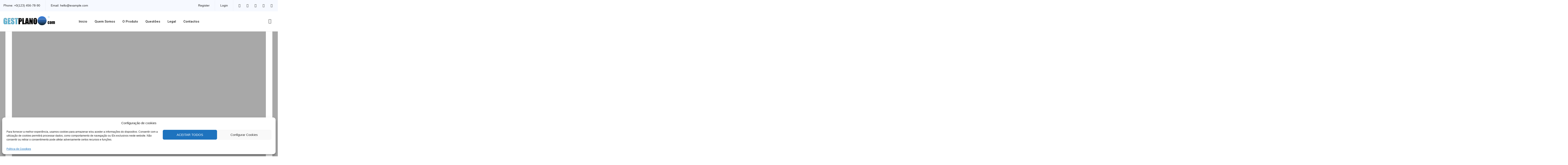

--- FILE ---
content_type: text/html; charset=UTF-8
request_url: https://www.gestplano.com/portfolio/nude-namecard/
body_size: 13363
content:
<!DOCTYPE html>
<html lang="pt-PT">
<head>
    <meta charset="UTF-8">
		<title>Nude Namecard &#8211; Gestplano</title>
<link rel='dns-prefetch' href='//fonts.googleapis.com' />
<link rel='dns-prefetch' href='//s.w.org' />
<link rel="alternate" type="application/rss+xml" title="Gestplano &raquo; Feed" href="https://www.gestplano.com/feed/" />
<link rel="alternate" type="application/rss+xml" title="Gestplano &raquo; Feed de comentários" href="https://www.gestplano.com/comments/feed/" />
<link rel='stylesheet' id='layerslider-css'  href='https://www.gestplano.com/wp-content/plugins/LayerSlider/static/layerslider/css/layerslider.css?ver=6.9.2' type='text/css' media='all' />
<link rel='stylesheet' id='bbp-default-css'  href='https://www.gestplano.com/wp-content/plugins/bbpress/templates/default/css/bbpress.min.css?ver=2.6.4' type='text/css' media='all' />
<link rel='stylesheet' id='contact-form-7-css'  href='https://www.gestplano.com/wp-content/plugins/contact-form-7/includes/css/styles.css?ver=5.1.7' type='text/css' media='all' />
<link rel='stylesheet' id='karma-builder-css'  href='https://www.gestplano.com/wp-content/plugins/karma_builder/css/karma-builder.css?ver=5.4.18' type='text/css' media='all' />
<link rel='stylesheet' id='rs-plugin-settings-css'  href='https://www.gestplano.com/wp-content/plugins/revslider/public/assets/css/rs6.css?ver=6.1.8' type='text/css' media='all' />
<style id='rs-plugin-settings-inline-css' type='text/css'>
#rs-demo-id {}
</style>
<link rel='stylesheet' id='cmplz-general-css'  href='https://www.gestplano.com/wp-content/plugins/complianz-gdpr/assets/css/cookieblocker.min.css?ver=6.1.0.1' type='text/css' media='all' />
<link rel='stylesheet' id='style-css'  href='https://www.gestplano.com/wp-content/themes/karma/style.css?ver=5.4.18' type='text/css' media='all' />
<link rel='stylesheet' id='karma-gutenberg-css'  href='https://www.gestplano.com/wp-content/themes/karma/css//gutenberg.min.css?ver=5.4.18' type='text/css' media='all' />
<link rel='stylesheet' id='primary-color-css'  href='https://www.gestplano.com/wp-content/themes/karma/css/karma-political-blue.css?ver=5.4.18' type='text/css' media='all' />
<link rel='stylesheet' id='font-awesome-css'  href='https://www.gestplano.com/wp-content/plugins/aheto/assets/fonts/font-awesome.min.css' type='text/css' media='all' />
<link rel='stylesheet' id='mobile-css'  href='https://www.gestplano.com/wp-content/themes/karma/css/_mobile.css?ver=5.4.18' type='text/css' media='all' />
<link rel='stylesheet' id='js_composer_front-css'  href='https://www.gestplano.com/wp-content/plugins/js_composer/assets/css/js_composer.min.css?ver=6.1' type='text/css' media='all' />
<link rel='stylesheet' id='preloader-with_image-css'  href='https://www.gestplano.com/wp-content/plugins/aheto/assets/frontend/css/preloader-with_image.css' type='text/css' media='all' />
<link rel='stylesheet' id='aheto_google_fonts-css'  href='https://fonts.googleapis.com/css?family=Roboto:200,200i,300,300i,400,400i,500,500i,600,600i,700,700i,800,800i,900,900i&#038;display=swap' type='text/css' media='all' />
<link rel='stylesheet' id='ionicons-css'  href='https://www.gestplano.com/wp-content/plugins/aheto/assets/fonts/ionicons.min.css' type='text/css' media='all' />
<link rel='stylesheet' id='themify-css'  href='https://www.gestplano.com/wp-content/plugins/aheto/assets/fonts/themify-icons.min.css' type='text/css' media='all' />
<link rel='stylesheet' id='style-main-css'  href='https://www.gestplano.com/wp-content/plugins/aheto/assets/frontend/css/style.css' type='text/css' media='all' />
<link rel='stylesheet' id='style-corrections-css'  href='https://www.gestplano.com/wp-content/plugins/aheto/assets/frontend/css/vc-corrections.css' type='text/css' media='all' />
<link rel='stylesheet' id='style-skin-css'  href='//www.gestplano.com/wp-content/uploads/aheto-styles/aheto-karma.css?timestamp=1586250349' type='text/css' media='all' />
<script type='text/javascript'>
/* <![CDATA[ */
var LS_Meta = {"v":"6.9.2"};
/* ]]> */
</script>
<script type='text/javascript' src='https://www.gestplano.com/wp-content/plugins/LayerSlider/static/layerslider/js/greensock.js?ver=1.19.0'></script>
<script type='text/javascript' src='https://www.gestplano.com/wp-includes/js/jquery/jquery.js?ver=1.12.4-wp'></script><script>jQueryWP = jQuery;</script>
<script type='text/javascript' src='https://www.gestplano.com/wp-includes/js/jquery/jquery-migrate.min.js?ver=1.4.1'></script>
<script type='text/javascript' src='https://www.gestplano.com/wp-content/plugins/LayerSlider/static/layerslider/js/layerslider.kreaturamedia.jquery.js?ver=6.9.2'></script>
<script type='text/javascript' src='https://www.gestplano.com/wp-content/plugins/LayerSlider/static/layerslider/js/layerslider.transitions.js?ver=6.9.2'></script>
<script type='text/javascript' src='https://www.gestplano.com/wp-content/plugins/revslider/public/assets/js/revolution.tools.min.js?ver=6.0'></script>
<script type='text/javascript' src='https://www.gestplano.com/wp-content/plugins/revslider/public/assets/js/rs6.min.js?ver=6.1.8'></script>
<meta name="generator" content="Powered by LayerSlider 6.9.2 - Multi-Purpose, Responsive, Parallax, Mobile-Friendly Slider Plugin for WordPress." />
<!-- LayerSlider updates and docs at: https://layerslider.kreaturamedia.com -->
<link rel='https://api.w.org/' href='https://www.gestplano.com/wp-json/' />
<link rel='shortlink' href='https://www.gestplano.com/?p=1073' />
<link rel="alternate" type="application/json+oembed" href="https://www.gestplano.com/wp-json/oembed/1.0/embed?url=https%3A%2F%2Fwww.gestplano.com%2Fportfolio%2Fnude-namecard%2F" />
<link rel="alternate" type="text/xml+oembed" href="https://www.gestplano.com/wp-json/oembed/1.0/embed?url=https%3A%2F%2Fwww.gestplano.com%2Fportfolio%2Fnude-namecard%2F&#038;format=xml" />
<style type="text/css">.recentcomments a{display:inline !important;padding:0 !important;margin:0 !important;}</style><meta name="generator" content="Powered by WPBakery Page Builder - drag and drop page builder for WordPress."/>
<meta name="generator" content="Powered by Slider Revolution 6.1.8 - responsive, Mobile-Friendly Slider Plugin for WordPress with comfortable drag and drop interface." />
<style type='text/css'>

#header .tt-retina-logo {
	width: 249;
 	height: 61;
  	url: "http://94.46.164.243/~sitegestplano/wp-content/uploads/2020/04/logo_gestplano-1.png";
}

body,
.testimonials blockquote,
.testimonials_static blockquote {
	font-family: 'Open Sans', Arial, sans-serif;
}
#tt-parallax-banner h1,
#tt-parallax-banner h2,
#tt-parallax-banner h3,
#tt-parallax-banner h4,
#tt-parallax-banner h5,
#tt-parallax-banner h6 {
	font-family: 'Open Sans', Arial, sans-serif;
	font-weight: 600;
}
#tt-parallax-banner h1,
#tt-parallax-banner h2,
#tt-parallax-banner h3 {
	font-size: 28px;
}
h1, h2, h3, h4, h5, #footer h3, #menu-main-nav li strong, #wrapper.tt-uberstyling-enabled .ubermenu ul.ubermenu-nav > li.ubermenu-item > a span.ubermenu-target-title, p.footer-callout-heading, #tt-mobile-menu-button span , .post_date .day, .karma_mega_div span.karma-mega-title {font-family: 'Lato', Arial, sans-serif;}
h1, h2, h3, h4, h5, h6 {margin-bottom:12px;}
p {line-height: 2;margin-bottom:20px;font-size: 13px;}
#content ol li,
#content ul li,
.content_full_width ol li,
.content_full_width ul li {font-size: 13px;}
#content p.callout2 span {font-size: 15px;}
.callout2,
.callout-wrap span {line-height:1.8;}
.slider-content-main p {font-size:1em;line-height:2;margin-bottom: 14px;}
.jquery3-slider-wrap .slider-content-main p {font-size:1.1em;line-height:1.8em;}
.callout-wrap span, .portfolio_content h3 {font-size: 1.4em;}
.testimonials blockquote, .testimonials_static blockquote, p.team-member-title {font-size: 13px;font-style: normal;}
.ka_button, .ka_button:hover {letter-spacing: 0.6px;}
#footer h3, #menu-main-nav li strong, #wrapper.tt-uberstyling-enabled .ubermenu ul.ubermenu-nav > li.ubermenu-item > a span.ubermenu-target-title {letter-spacing: 0.7px;font-size:12.4px;}
#footer h3 {font-weight: 300;}
#footer p.footer-callout-heading {font-size: 18px;}
#footer .blogroll a,
#footer ul.tt-recent-posts h4 {
	font-weight: normal;
	color:rgba(255,255,255,0.8);
}
#footer ul.tt-recent-posts h4,
#sidebar ul.tt-recent-posts h4 {
	font-size: 13px !important;	
}
.tools .breadcrumb .current_crumb:after, .woocommerce-page .tt-woocommerce .breadcrumb span:last-child:after {bottom: -16px;}
.post_title span {font-weight: normal;}
.post_date .day {font-size:28px;font-weight:normal;}
.post_date .month {font-size: 15px;margin-top:-15px;}
.tools .search-form {margin-top: 1px;}
.accordion .opener strong {font-weight: normal;}
.tools .breadcrumb a:after {top:0;}
p.comment-author-about {font-weight: bold;}

</style>
<link rel="icon" href="https://www.gestplano.com/wp-content/uploads/2020/04/cropped-gestball-32x32.png" sizes="32x32" />
<link rel="icon" href="https://www.gestplano.com/wp-content/uploads/2020/04/cropped-gestball-192x192.png" sizes="192x192" />
<link rel="apple-touch-icon" href="https://www.gestplano.com/wp-content/uploads/2020/04/cropped-gestball-180x180.png" />
<meta name="msapplication-TileImage" content="https://www.gestplano.com/wp-content/uploads/2020/04/cropped-gestball-270x270.png" />
<style type="text/css">body .aheto-footer, body .aheto-footer p{color:#999999;}body .aheto-footer a{color:#999999;}</style><style type="text/css" data-type="vc_shortcodes-custom-css">.vc_custom_1579602248464{margin-bottom: 2px !important;}</style><style type="text/css"> .main-header--modern .main-header__logo img{
	max-height: initial!important;
}</style><script type="text/javascript">function setREVStartSize(e){			
			try {								
				var pw = document.getElementById(e.c).parentNode.offsetWidth,
					newh;
				pw = pw===0 || isNaN(pw) ? window.innerWidth : pw;
				e.tabw = e.tabw===undefined ? 0 : parseInt(e.tabw);
				e.thumbw = e.thumbw===undefined ? 0 : parseInt(e.thumbw);
				e.tabh = e.tabh===undefined ? 0 : parseInt(e.tabh);
				e.thumbh = e.thumbh===undefined ? 0 : parseInt(e.thumbh);
				e.tabhide = e.tabhide===undefined ? 0 : parseInt(e.tabhide);
				e.thumbhide = e.thumbhide===undefined ? 0 : parseInt(e.thumbhide);
				e.mh = e.mh===undefined || e.mh=="" || e.mh==="auto" ? 0 : parseInt(e.mh,0);		
				if(e.layout==="fullscreen" || e.l==="fullscreen") 						
					newh = Math.max(e.mh,window.innerHeight);				
				else{					
					e.gw = Array.isArray(e.gw) ? e.gw : [e.gw];
					for (var i in e.rl) if (e.gw[i]===undefined || e.gw[i]===0) e.gw[i] = e.gw[i-1];					
					e.gh = e.el===undefined || e.el==="" || (Array.isArray(e.el) && e.el.length==0)? e.gh : e.el;
					e.gh = Array.isArray(e.gh) ? e.gh : [e.gh];
					for (var i in e.rl) if (e.gh[i]===undefined || e.gh[i]===0) e.gh[i] = e.gh[i-1];
										
					var nl = new Array(e.rl.length),
						ix = 0,						
						sl;					
					e.tabw = e.tabhide>=pw ? 0 : e.tabw;
					e.thumbw = e.thumbhide>=pw ? 0 : e.thumbw;
					e.tabh = e.tabhide>=pw ? 0 : e.tabh;
					e.thumbh = e.thumbhide>=pw ? 0 : e.thumbh;					
					for (var i in e.rl) nl[i] = e.rl[i]<window.innerWidth ? 0 : e.rl[i];
					sl = nl[0];									
					for (var i in nl) if (sl>nl[i] && nl[i]>0) { sl = nl[i]; ix=i;}															
					var m = pw>(e.gw[ix]+e.tabw+e.thumbw) ? 1 : (pw-(e.tabw+e.thumbw)) / (e.gw[ix]);					

					newh =  (e.type==="carousel" && e.justify==="true" ? e.gh[ix] : (e.gh[ix] * m)) + (e.tabh + e.thumbh);
				}			
				
				if(window.rs_init_css===undefined) window.rs_init_css = document.head.appendChild(document.createElement("style"));					
				document.getElementById(e.c).height = newh;
				window.rs_init_css.innerHTML += "#"+e.c+"_wrapper { height: "+newh+"px }";				
			} catch(e){
				console.log("Failure at Presize of Slider:" + e)
			}					   
		  };</script>
<style type="text/css" data-type="vc_shortcodes-custom-css">.vc_custom_1580833445238{margin-bottom: 0px !important;}.vc_custom_1580833497835{margin-bottom: 0px !important;}.vc_custom_1580991298680{margin-bottom: 0px !important;}.vc_custom_1580991378677{margin-bottom: 0px !important;}</style><noscript><style> .wpb_animate_when_almost_visible { opacity: 1; }</style></noscript>    <meta name="viewport" content="width=device-width, initial-scale=1">
</head>
<body data-cmplz=1 class="aheto-portfolio-template aheto-portfolio-template-aheto_canvas single single-aheto-portfolio postid-1073 single-format-standard karma-body-mega-menu karma-no-content-gradient karma-no-mobile-submenu karma-header-light karma-header-custom karma-short-sticky wpb-js-composer js-comp-ver-6.1 vc_responsive">
                    <div class="aheto-preloader with_image">

                        <img src="https://www.gestplano.com/wp-content/uploads/2020/04/gestball.png" alt="Gestplano">

                    </div>
				    <header id="masthead" itemscope="itemscope" itemtype="https://schema.org/WPHeader"
            class="aheto-header  ">
        <div class="container">

			<p><div data-vc-full-width="true" data-vc-full-width-init="false" data-vc-stretch-content="true" class="vc_row_696cafada2356 vc_row wpb_row vc_row-fluid vc_row-no-padding"><style type="text/css">.vc_column_696cafada4dcf{}@media (max-width: 767px){.vc_column_696cafada4dcf{margin-bottom:0px;}}</style><div class="vc_column_696cafada4dcf wpb_column vc_column_container vc_col-sm-12"><div class="vc_column-inner"><div class="wpb_wrapper"><style>.aheto_navbar_696cafada562b{background-color:#f6f9ff;}.aheto_navbar_696cafada562b .aheto-navbar--item, .aheto_navbar_696cafada562b .aheto-navbar--item-label, .aheto_navbar_696cafada562b .aheto-navbar--item-link{font-size:14px;text-align:left;font-weight:400;}.aheto_navbar_696cafada562b .aheto-navbar--item-link.icon{font-size:14px;text-align:left;font-weight:400;}.aheto_navbar_696cafada562b .aheto-navbar--wrap{width:1720px;}</style>
<div class="aheto_navbar_696cafada562b  aheto-navbar aheto-navbar--modern two-columns  ">
    <div class="aheto-navbar--wrap">
        <div class="aheto-navbar--inner">

			                <div class="aheto-navbar--left hide-mobile">

					
                        <div class="aheto-navbar--item">

							

							                                <span class="aheto-navbar--item-label">

                                 
									
									Phone:                            </span>
							
							                                <a href="tel:+0(123)456-78-90"
                                   class="aheto-navbar--item-link">+0(123) 456-78-90</a>
							
							
							
                        </div>

					
                        <div class="aheto-navbar--item">

							

							                                <span class="aheto-navbar--item-label">

                                 
									
									Email:                            </span>
							
							
							                                <a href="mailto:hello@example.com"
                                   class="aheto-navbar--item-link">hello@example.com</a>
							
							
                        </div>

					

                </div>
			                <div class="aheto-navbar--right hide-mobile">

					
                        <div class="aheto-navbar--item">

							
							
							
							
							                                <a href="#"
                                   class="aheto-navbar--item-link">Register</a>
							
                        </div>

					
                        <div class="aheto-navbar--item">

							
							
							
							
							                                <a href="#"
                                   class="aheto-navbar--item-link">Login</a>
							
                        </div>

					
                        <div class="aheto-navbar--item">

							
							
							
							
							<a class="aheto-navbar--item-link icon" href="#"><i class="ion-social-facebook"></i></a><a class="aheto-navbar--item-link icon" href="#"><i class="ion-social-instagram"></i></a><a class="aheto-navbar--item-link icon" href="#"><i class="ion-social-tumblr"></i></a><a class="aheto-navbar--item-link icon" href="#"><i class="ion-social-twitter"></i></a><a class="aheto-navbar--item-link icon" href="#"><i class="ion-social-youtube"></i></a>
                        </div>

					
                </div>
			
        </div>
    </div>
</div>

</div></div></div></div><div class="vc_row-full-width vc_clearfix"></div><style type="text/css">.vc_row_696cafada68c7{border-bottom:1px solid #eeeeee;}</style><div data-vc-full-width="true" data-vc-full-width-init="false" data-vc-stretch-content="true" class="vc_row_696cafada68c7 vc_row wpb_row vc_row-fluid vc_row-no-padding"><style type="text/css">.vc_column_696cafada6fbf{}@media (max-width: 767px){.vc_column_696cafada6fbf{margin-bottom:0px;}}</style><div class="vc_column_696cafada6fbf wpb_column vc_column_container vc_col-sm-12"><div class="vc_column-inner"><div class="wpb_wrapper"><style>.aheto_navigation_696cafada7ab0{}.aheto_navigation_696cafada7ab0 .main-header__main-line{max-width:1720px;}</style>
<div class="aheto_navigation_696cafada7ab0   main-header main-header--modern main-header-js">
    <div class="main-header__main-line">
        <div class="aheto-logo main-header__logo">
            <a href="https://www.gestplano.com/">
				<img width="141" height="31" src="https://www.gestplano.com/wp-content/plugins/aheto/assets/images/placeholder.jpg" data-lazy-src="https://www.gestplano.com/wp-content/uploads/2020/01/logo.png" class="aheto-logo__image" alt="" /><img width="141" height="31" src="https://www.gestplano.com/wp-content/plugins/aheto/assets/images/placeholder.jpg" data-lazy-src="https://www.gestplano.com/wp-content/uploads/2020/01/logo.png" class="aheto-logo__image aheto-logo__image-scroll" alt="" /><img width="141" height="31" src="https://www.gestplano.com/wp-content/plugins/aheto/assets/images/placeholder.jpg" data-lazy-src="https://www.gestplano.com/wp-content/uploads/2020/01/logo.png" class="aheto-logo__image mob-logo" alt="" /><img width="141" height="31" src="https://www.gestplano.com/wp-content/plugins/aheto/assets/images/placeholder.jpg" data-lazy-src="https://www.gestplano.com/wp-content/uploads/2020/01/logo.png" class="aheto-logo__image mob-logo aheto-logo__image-mob-scroll" alt="" />            </a>
        </div>
        <div class="main-header__menu-box">
			<ul id="menu-extra-links" class="karma_mega"><li id="menu-item-1391" class="menu-item menu-item-type-post_type menu-item-object-page menu-item-home menu-item-1391"><a href="https://www.gestplano.com/">Inicio</a></li>
<li id="menu-item-1390" class="menu-item menu-item-type-post_type menu-item-object-page menu-item-1390"><a href="https://www.gestplano.com/quem-somos/">Quem Somos</a></li>
<li id="menu-item-1389" class="menu-item menu-item-type-post_type menu-item-object-page menu-item-1389"><a href="https://www.gestplano.com/conheca-o-gestplano/">O Produto</a></li>
<li id="menu-item-1351" class="menu-item menu-item-type-post_type menu-item-object-page menu-item-1351"><a href="https://www.gestplano.com/questoes-frequentes/">Questões</a></li>
<li id="menu-item-1587" class="menu-item menu-item-type-post_type menu-item-object-page menu-item-1587"><a href="https://www.gestplano.com/legal/">Legal</a></li>
<li id="menu-item-1350" class="menu-item menu-item-type-post_type menu-item-object-page menu-item-1350"><a href="https://www.gestplano.com/contactos/">Contactos</a></li>
</ul>        </div>
        <div class="main-header__widget-box">
			            <ul class="icons-widget main-header__icons">
				                    <li class="icons-widget__item">
                        <a class="icons-widget__link search-btn js-open-search" href="#">
                            <i class="icon ion-ios-search-strong" aria-hidden="true"></i>
                        </a>
                    </li>
								            </ul>
            <button class="hamburger main-header__hamburger js-toggle-mobile-menu" type="button">
                <span class="hamburger-box">
                    <span class="hamburger-inner"></span>
                </span>
            </button>
        </div>
    </div>
</div>
</div></div></div></div><div class="vc_row-full-width vc_clearfix"></div></p>

        </div>

    </header>
	<div class="container"><style type="text/css">.vc_row_696cafadb1899{}@media (max-width: 1199px){.vc_row_696cafadb1899{margin-top:15px;}}@media (max-width: 767px){.vc_row_696cafadb1899{margin-top:15px;}}</style><div class="vc_row_696cafadb1899 vc_row wpb_row vc_row-fluid vc_row-o-equal-height vc_row-o-content-middle vc_row-flex"><style type="text/css">.vc_column_696cafadb1f77{margin-bottom:0px;}</style><div class="vc_column_696cafadb1f77 wpb_column vc_column_container vc_col-sm-12"><div class="vc_column-inner"><div class="wpb_wrapper"><div class="aheto-media aheto-media--simple aheto_media_696cafadb478f ">

	        <div class="swiper swiper--simple">

            <div class="swiper-container" data-loop=true data-speed=1500 data-simulate_touch=true data-overflow=true data-slides=1 data-slides_lg=1 data-slides_md=1 data-slides_sm=1 data-slides_xs=1 data-spaces=30 >

                <div class="swiper-wrapper">

					                        <div class="swiper-slide">
							<img width="1240" height="742" src="https://www.gestplano.com/wp-content/plugins/aheto/assets/images/placeholder.jpg" data-lazy-src="https://www.gestplano.com/wp-content/uploads/2020/02/image-330.jpg" class="attachment-full size-full" alt="" srcset="https://www.gestplano.com/wp-content/uploads/2020/02/image-330.jpg 1240w, https://www.gestplano.com/wp-content/uploads/2020/02/image-330-300x180.jpg 300w, https://www.gestplano.com/wp-content/uploads/2020/02/image-330-1024x613.jpg 1024w, https://www.gestplano.com/wp-content/uploads/2020/02/image-330-768x460.jpg 768w" sizes="(max-width: 1240px) 100vw, 1240px" />                        </div>
					                        <div class="swiper-slide">
							<img width="1170" height="700" src="https://www.gestplano.com/wp-content/plugins/aheto/assets/images/placeholder.jpg" data-lazy-src="https://www.gestplano.com/wp-content/uploads/2020/02/image-48.jpg" class="attachment-full size-full" alt="" srcset="https://www.gestplano.com/wp-content/uploads/2020/02/image-48.jpg 1170w, https://www.gestplano.com/wp-content/uploads/2020/02/image-48-300x179.jpg 300w, https://www.gestplano.com/wp-content/uploads/2020/02/image-48-1024x613.jpg 1024w, https://www.gestplano.com/wp-content/uploads/2020/02/image-48-768x459.jpg 768w" sizes="(max-width: 1170px) 100vw, 1170px" />                        </div>
					                        <div class="swiper-slide">
							<img width="1337" height="800" src="https://www.gestplano.com/wp-content/plugins/aheto/assets/images/placeholder.jpg" data-lazy-src="https://www.gestplano.com/wp-content/uploads/2020/02/image-270.jpg" class="attachment-full size-full" alt="" srcset="https://www.gestplano.com/wp-content/uploads/2020/02/image-270.jpg 1337w, https://www.gestplano.com/wp-content/uploads/2020/02/image-270-300x180.jpg 300w, https://www.gestplano.com/wp-content/uploads/2020/02/image-270-1024x613.jpg 1024w, https://www.gestplano.com/wp-content/uploads/2020/02/image-270-768x460.jpg 768w" sizes="(max-width: 1337px) 100vw, 1337px" />                        </div>
					
                </div>

				<div class="swiper-pagination"></div>
            </div>

			
        </div>
	
</div>
</div></div></div></div><style type="text/css">.vc_row_696cafadb80d9{margin-top:130px;margin-bottom:130px;}@media (max-width: 1199px){.vc_row_696cafadb80d9{margin-top:100px;margin-bottom:100px;}}@media (max-width: 991px){.vc_row_696cafadb80d9{margin-top:75px;margin-bottom:80px;}}@media (max-width: 767px){.vc_row_696cafadb80d9{margin-top:45px;margin-bottom:45px;}}</style><div class="vc_row_696cafadb80d9 vc_row wpb_row vc_row-fluid"><style type="text/css">.vc_column_696cafadb8839{padding-right:60px;margin-bottom:0px;}@media (max-width: 991px){.vc_column_696cafadb8839{padding-right:0px;}}</style><div class="vc_column_696cafadb8839 wpb_column vc_column_container vc_col-sm-8"><div class="vc_column-inner"><div class="wpb_wrapper">
<div class="aheto-heading aheto-heading--main  align-tablet-default align-mob-default aheto_heading_696cafadb8f16 ">

	
	<h2 class="aheto-heading__title">Medium Rare is an elite author known for offering high-quality</h2><p class="aheto-heading__desc">The relationship between geometry and architectural design are described and discussed along some examples. Geometry is the fundamental science of forms and their order. Geometric figures, forms and transformations build the material of architectural design. In the history of architecture geometric rules based on the ideas of proportions and symmetries formed fixed tools for architectural design. The relationship between geometry and architectural design are described.</p>
</div>
<style>.aheto_heading_696cafadb97a4{margin-top:20px;}</style>
<div class="aheto-heading aheto-heading--main  align-tablet-default align-mob-default aheto_heading_696cafadb97a4 ">

	
	<p class="aheto-heading__desc">The relationship between geometry and architectural design are described and discussed along some examples. Geometry is the fundamental science of forms and their order. Geometric figures, forms and transformations build the material of architectural design.In the history of architecture.</p>
</div>
<style>.aheto_button_696cafadb9e7b{margin-top:50px;}@media (max-width: 767px){.aheto_button_696cafadb9e7b{margin-top:25px;}}</style><div class="aheto_button_696cafadb9e7b   overflow-on ">
	<div class="aheto-btn-container  tablet- mobile-">

		<a href='#' class='aheto-btn aheto-btn--primary    ' target='_self' aria-label='VISIT SITE'>VISIT SITE</a>
	</div>
</div>
</div></div></div><style type="text/css">.vc_column_696cafadba655{margin-bottom:0px;}@media (max-width: 767px){.vc_column_696cafadba655{margin-top:45px;}}</style><div class="vc_column_696cafadba655 wpb_column vc_column_container vc_col-sm-4"><div class="vc_column-inner"><div class="wpb_wrapper"><style>.aheto_heading_696cafadbac26{}.aheto_heading_696cafadbac26 .aheto-heading__title{text-align:left;font-weight:500;}</style>
<div class="aheto-heading aheto-heading--main  align-tablet-default align-mob-default aheto_heading_696cafadbac26 ">

	
	<h6 class="aheto-heading__title">Client</h6>
</div>
<style>.aheto_heading_696cafadbb2a5{margin-top:10px;}.aheto_heading_696cafadbb2a5 .aheto-heading__title{text-align:left;font-weight:500;}</style>
<div class="aheto-heading aheto-heading--main  align-tablet-default align-mob-default aheto_heading_696cafadbb2a5 ">

	
	<p class="aheto-heading__desc">Insight Studio</p>
</div>
<style>.aheto_heading_696cafadbb93e{margin-top:40px;}.aheto_heading_696cafadbb93e .aheto-heading__title{text-align:left;font-weight:500;}@media (max-width: 767px){.aheto_heading_696cafadbb93e{margin-top:20px;}}</style>
<div class="aheto-heading aheto-heading--main  align-tablet-default align-mob-default aheto_heading_696cafadbb93e ">

	
	<h6 class="aheto-heading__title">Date</h6>
</div>
<style>.aheto_heading_696cafadbc00e{margin-top:10px;}.aheto_heading_696cafadbc00e .aheto-heading__title{text-align:left;font-weight:500;}</style>
<div class="aheto-heading aheto-heading--main  align-tablet-default align-mob-default aheto_heading_696cafadbc00e ">

	
	<p class="aheto-heading__desc">28 Aug 2019</p>
</div>
<style>.aheto_heading_696cafadbc671{margin-top:40px;}.aheto_heading_696cafadbc671 .aheto-heading__title{text-align:left;font-weight:500;}@media (max-width: 767px){.aheto_heading_696cafadbc671{margin-top:20px;}}</style>
<div class="aheto-heading aheto-heading--main  align-tablet-default align-mob-default aheto_heading_696cafadbc671 ">

	
	<h6 class="aheto-heading__title">Services</h6>
</div>
<style>.aheto_heading_696cafadbcd3e{margin-top:10px;}.aheto_heading_696cafadbcd3e .aheto-heading__title{text-align:left;font-weight:500;}</style>
<div class="aheto-heading aheto-heading--main  align-tablet-default align-mob-default aheto_heading_696cafadbcd3e ">

	
	<p class="aheto-heading__desc">Design, Art Direction, Website</p>
</div>
<style>.aheto_heading_696cafadbd3c8{margin-top:40px;}.aheto_heading_696cafadbd3c8 .aheto-heading__title{text-align:left;font-weight:500;}@media (max-width: 767px){.aheto_heading_696cafadbd3c8{margin-top:20px;}}</style>
<div class="aheto-heading aheto-heading--main  align-tablet-default align-mob-default aheto_heading_696cafadbd3c8 ">

	
	<h6 class="aheto-heading__title">Share on</h6>
</div>
<style>.aheto_social-networks_696cafadbda6d{margin-top:10px;}.aheto_social-networks_696cafadbda6d i.icon{font-size:16px;}</style>
<div class="aheto-socials-networks aheto_social-networks_696cafadbda6d ">

	<div class="aheto-socials aheto-socials--circle left-align left-align-mob">

		<a href="#" class="aheto-socials__link" target="_blank"><i class="aheto-socials__icon icon ion-social-facebook"></i></a><a href="#" class="aheto-socials__link" target="_blank"><i class="aheto-socials__icon icon ion-social-twitter"></i></a><a href="#" class="aheto-socials__link" target="_blank"><i class="aheto-socials__icon icon ion-social-tumblr"></i></a><a href="#" class="aheto-socials__link" target="_blank"><i class="aheto-socials__icon icon ion-social-youtube"></i></a>	</div>

</div>
</div></div></div></div><style type="text/css">@media only screen and (min-width: 1730px){ .vc_row_696cafadc03cb{ padding-right: calc((100vw - 1730px)/2) ;padding-left: calc((100vw - 1730px)/2);}}</style><div data-vc-full-width="true" data-vc-full-width-init="false" data-vc-stretch-content="true" class="vc_row_696cafadc03cb vc_row wpb_row vc_row-fluid"><style type="text/css">.vc_column_696cafadc0d26{margin-bottom:0px;}@media (max-width: 767px){.vc_column_696cafadc0d26{margin-bottom:15px;}}</style><div class="vc_column_696cafadc0d26 wpb_column vc_column_container vc_col-sm-6"><div class="vc_column-inner"><div class="wpb_wrapper">
	<div  class="vc_single_image_696cafadc23a5 wpb_single_image wpb_content_element vc_align_left  vc_custom_1580833445238">
		
		<figure class="wpb_wrapper vc_figure">
			<div class="vc_single_image-wrapper   vc_box_border_grey"><img width="845" height="550" src="https://www.gestplano.com/wp-content/uploads/2020/02/image-28.jpg" class="vc_single_image-img attachment-full" alt="" srcset="https://www.gestplano.com/wp-content/uploads/2020/02/image-28.jpg 845w, https://www.gestplano.com/wp-content/uploads/2020/02/image-28-300x195.jpg 300w, https://www.gestplano.com/wp-content/uploads/2020/02/image-28-768x500.jpg 768w" sizes="(max-width: 845px) 100vw, 845px" /></div>
		</figure>
	</div>
</div></div></div><style type="text/css">.vc_column_696cafadc293c{margin-bottom:0px;}</style><div class="vc_column_696cafadc293c wpb_column vc_column_container vc_col-sm-6"><div class="vc_column-inner"><div class="wpb_wrapper">
	<div  class="vc_single_image_696cafadc37e0 wpb_single_image wpb_content_element vc_align_left  vc_custom_1580833497835">
		
		<figure class="wpb_wrapper vc_figure">
			<div class="vc_single_image-wrapper   vc_box_border_grey"><img width="845" height="550" src="https://www.gestplano.com/wp-content/uploads/2020/02/image-29.jpg" class="vc_single_image-img attachment-full" alt="" srcset="https://www.gestplano.com/wp-content/uploads/2020/02/image-29.jpg 845w, https://www.gestplano.com/wp-content/uploads/2020/02/image-29-300x195.jpg 300w, https://www.gestplano.com/wp-content/uploads/2020/02/image-29-768x500.jpg 768w" sizes="(max-width: 845px) 100vw, 845px" /></div>
		</figure>
	</div>
</div></div></div></div><div class="vc_row-full-width vc_clearfix"></div><style type="text/css">.vc_row_696cafadc3fad{margin-top:30px;}@media (max-width: 767px){.vc_row_696cafadc3fad{margin-top:15px;}}@media only screen and (min-width: 1730px){ .vc_row_696cafadc3fad{ padding-right: calc((100vw - 1730px)/2) ;padding-left: calc((100vw - 1730px)/2);}}</style><div data-vc-full-width="true" data-vc-full-width-init="false" data-vc-stretch-content="true" class="vc_row_696cafadc3fad vc_row wpb_row vc_row-fluid"><style type="text/css">.vc_column_696cafadc467f{margin-bottom:0px;}@media (max-width: 767px){.vc_column_696cafadc467f{margin-bottom:15px;}}</style><div class="vc_column_696cafadc467f wpb_column vc_column_container vc_col-sm-6"><div class="vc_column-inner"><div class="wpb_wrapper">
	<div  class="vc_single_image_696cafadc55cc wpb_single_image wpb_content_element vc_align_left  vc_custom_1580991298680">
		
		<figure class="wpb_wrapper vc_figure">
			<div class="vc_single_image-wrapper   vc_box_border_grey"><img width="845" height="550" src="https://www.gestplano.com/wp-content/uploads/2020/02/image-49.jpg" class="vc_single_image-img attachment-full" alt="" srcset="https://www.gestplano.com/wp-content/uploads/2020/02/image-49.jpg 845w, https://www.gestplano.com/wp-content/uploads/2020/02/image-49-300x195.jpg 300w, https://www.gestplano.com/wp-content/uploads/2020/02/image-49-768x500.jpg 768w" sizes="(max-width: 845px) 100vw, 845px" /></div>
		</figure>
	</div>
</div></div></div><style type="text/css">.vc_column_696cafadc5bb4{margin-bottom:0px;}</style><div class="vc_column_696cafadc5bb4 wpb_column vc_column_container vc_col-sm-6"><div class="vc_column-inner"><div class="wpb_wrapper">
	<div  class="vc_single_image_696cafadc69fa wpb_single_image wpb_content_element vc_align_left  vc_custom_1580991378677">
		
		<figure class="wpb_wrapper vc_figure">
			<div class="vc_single_image-wrapper   vc_box_border_grey"><img width="845" height="550" src="https://www.gestplano.com/wp-content/uploads/2020/02/image-50.jpg" class="vc_single_image-img attachment-full" alt="" srcset="https://www.gestplano.com/wp-content/uploads/2020/02/image-50.jpg 845w, https://www.gestplano.com/wp-content/uploads/2020/02/image-50-300x195.jpg 300w, https://www.gestplano.com/wp-content/uploads/2020/02/image-50-768x500.jpg 768w" sizes="(max-width: 845px) 100vw, 845px" /></div>
		</figure>
	</div>
</div></div></div></div><div class="vc_row-full-width vc_clearfix"></div><style type="text/css">.vc_row_696cafadc7245{margin-top:150px;margin-bottom:85px;}@media (max-width: 1199px){.vc_row_696cafadc7245{margin-top:110px;margin-bottom:45px;}}@media (max-width: 767px){.vc_row_696cafadc7245{margin-top:70px;margin-bottom:20px;}}</style><div class="vc_row_696cafadc7245 vc_row wpb_row vc_row-fluid"><style type="text/css">.vc_column_696cafadc7935{margin-bottom:0px;}</style><div class="vc_column_696cafadc7935 wpb_column vc_column_container vc_col-sm-12"><div class="vc_column-inner"><div class="wpb_wrapper"><style>.aheto_blockquote_696cafadc7f73{}.aheto_blockquote_696cafadc7f73 .aheto-quote{font-family:'Playfair Display';font-style:italic;text-align:center;color:#222222;font-weight:400;}.aheto_blockquote_696cafadc7f73 .aheto-quote:before{color:#000000;}</style><div class="aheto_blockquote_696cafadc7f73 ">
    <blockquote class="aheto-quote aheto-quote--default  aheto-quote--icon-center ">

		<h2>Hush, the babies are sleeping, the farmers, the fishers, schoolteacher, pensioners, cobbler and publican.</h2>
    </blockquote>
</div>
</div></div></div></div><style type="text/css">.vc_row_696cafadc977a{padding-top:125px;padding-bottom:130px;background-color:#f7f7f7;}@media (max-width: 1199px){.vc_row_696cafadc977a{padding-top:95px;padding-bottom:100px;}}@media (max-width: 991px){.vc_row_696cafadc977a{padding-top:75px;padding-bottom:90px;}}@media (max-width: 767px){.vc_row_696cafadc977a{padding-top:45px;padding-bottom:50px;}}</style><div data-vc-full-width="true" data-vc-full-width-init="false" class="vc_row_696cafadc977a vc_row wpb_row vc_row-fluid"><style type="text/css">.vc_column_696cafadc9e4f{padding-right:8px;padding-left:8px;margin-bottom:0px;}</style><div class="vc_column_696cafadc9e4f wpb_column vc_column_container vc_col-sm-12"><div class="vc_column-inner"><div class="wpb_wrapper"><style>.aheto_heading_696cafadca435{margin-bottom:55px;}</style>
<div class="aheto-heading aheto-heading--main t-center align-tablet-default align-mob-default aheto_heading_696cafadca435 ">

	
	<h2 class="aheto-heading__title">Recent Projects</h2>
</div>
<style>.aheto_custom-post-types_696cafadcadc2{}.aheto_custom-post-types_696cafadcadc2 .aheto-cpt__list.js-isotope{--count:3;--spaces:30;--count-lg:3;--spaces-lg:30;--count-md:2;--spaces-md:20;--count-sm:2;--spaces-sm:20;--count-xs:1;--spaces-xs:15;}.aheto_custom-post-types_696cafadcadc2 .aheto-cpt-article{--img-height:100;}</style>
<div class="aheto-cpt aheto-cpt--grid js-popup-gallery aheto_custom-post-types_696cafadcadc2 ">

	<div class="aheto-cpt__list js-isotope" data-cpt-id="aheto_cpt_815"><div class="aheto-cpt-article aheto-cpt-article--size"></div>

<article class="aheto-cpt-article aheto-cpt-article--grid aheto-cpt-article--skin-2  filter-photo">
	<div class="aheto-cpt-article__inner">
		
        <div class="aheto-cpt-article__img s-back-switch" style=background-image:url(https://www.gestplano.com/wp-content/uploads/2020/02/image@3x-03-min-1.jpg)>
			                <a class="aheto-cpt-article__img-link" href="https://www.gestplano.com/portfolio/nude-namecard/"
                   title="Nude Namecard"></a>
			        </div>

		
		<div class="aheto-cpt-article__content">

			<h5 class="aheto-cpt-article__title"><a title="Nude Namecard" href="https://www.gestplano.com/portfolio/nude-namecard/">Nude Namecard</a></h5><div class="aheto-cpt-article__terms "><a href="https://www.gestplano.com/portfolio-category/photo/" rel="tag">Photo</a></div>
		</div>
	</div>
</article>



<article class="aheto-cpt-article aheto-cpt-article--grid aheto-cpt-article--skin-2  filter-watch">
	<div class="aheto-cpt-article__inner">
		
        <div class="aheto-cpt-article__img s-back-switch" style=background-image:url(https://www.gestplano.com/wp-content/uploads/2020/02/image@3x-02-min.jpg)>
			                <a class="aheto-cpt-article__img-link" href="https://www.gestplano.com/portfolio/classic-watch/"
                   title="Classic Watch"></a>
			        </div>

		
		<div class="aheto-cpt-article__content">

			<h5 class="aheto-cpt-article__title"><a title="Classic Watch" href="https://www.gestplano.com/portfolio/classic-watch/">Classic Watch</a></h5><div class="aheto-cpt-article__terms "><a href="https://www.gestplano.com/portfolio-category/watch/" rel="tag">Watch</a></div>
		</div>
	</div>
</article>



<article class="aheto-cpt-article aheto-cpt-article--grid aheto-cpt-article--skin-2  filter-photo">
	<div class="aheto-cpt-article__inner">
		
        <div class="aheto-cpt-article__img s-back-switch" style=background-image:url(https://www.gestplano.com/wp-content/uploads/2020/02/image@3x-01-min.jpg)>
			                <a class="aheto-cpt-article__img-link" href="https://www.gestplano.com/portfolio/sweet-chocolate/"
                   title="Sweet Chocolate"></a>
			        </div>

		
		<div class="aheto-cpt-article__content">

			<h5 class="aheto-cpt-article__title"><a title="Sweet Chocolate" href="https://www.gestplano.com/portfolio/sweet-chocolate/">Sweet Chocolate</a></h5><div class="aheto-cpt-article__terms "><a href="https://www.gestplano.com/portfolio-category/photo/" rel="tag">Photo</a></div>
		</div>
	</div>
</article>

</div>
</div>
</div></div></div></div><div class="vc_row-full-width vc_clearfix"></div><div data-vc-full-width="true" data-vc-full-width-init="false" data-vc-stretch-content="true" class="vc_row_696cafadd21da vc_row wpb_row vc_row-fluid vc_row-no-padding"><style type="text/css">.vc_column_696cafadd2952{margin-bottom:0px;}</style><div class="vc_column_696cafadd2952 wpb_column vc_column_container vc_col-sm-12"><div class="vc_column-inner"><div class="wpb_wrapper"><div class="aheto_portfolio-nav_696cafadd2e90 ">

    <div class="portfolio-nav-modern empty-next">

		<div class="portfolio-nav-modern__dir portfolio-nav-modern__dir--prev"><a class="portfolio-nav-modern__link" href="https://www.gestplano.com/portfolio/classic-watch/" rel="prev"><h6><i class="icon ion-arrow-left-c"></i>Prev</h6></a></div>
        <div class="portfolio-nav-modern__list">
            <i class="portfolio-nav-modern__list-icon icon ion-ios-keypad"></i>
        </div>

		
    </div>

</div>
</div></div></div></div><div class="vc_row-full-width vc_clearfix"></div>
</div>    <footer class="aheto-footer ">

        <div class="container">

			<style type="text/css">.vc_row_696cafadd7411{padding-top:110px;padding-bottom:110px;background-color:#222222;}@media (max-width: 1199px){.vc_row_696cafadd7411{padding-top:90px;padding-bottom:90px;}}@media (max-width: 991px){.vc_row_696cafadd7411{padding-top:80px;padding-bottom:70px;}}@media (max-width: 767px){.vc_row_696cafadd7411{padding-top:55px;padding-bottom:35px;}}</style><div data-vc-full-width="true" data-vc-full-width-init="false" class="vc_row_696cafadd7411 vc_row wpb_row vc_row-fluid"><style type="text/css">.vc_column_696cafadd7b04{padding-right:30px;}@media (max-width: 1199px){.vc_column_696cafadd7b04{padding-right:0px;}}@media (max-width: 767px){.vc_column_696cafadd7b04{margin-bottom:40px;}}</style><div class="vc_column_696cafadd7b04 wpb_column vc_column_container vc_col-sm-4 vc_col-md-3"><div class="vc_column-inner"><div class="wpb_wrapper"><style>.aheto_contact-info_696cafadd82a2{}.aheto_contact-info_696cafadd82a2 .widget_aheto__info .widget_aheto__link:hover{color:#2a74ed;}</style>
<div class="widget widget_aheto__contact_info--modern aheto_contact-info_696cafadd82a2 ">

	
        <div class="widget_aheto__logo">
			<img width="222" height="42" src="https://www.gestplano.com/wp-content/plugins/aheto/assets/images/placeholder.jpg" data-lazy-src="https://www.gestplano.com/wp-content/uploads/2020/01/logo_gestplano_white-1.png" class="aheto-clients__img" alt="" />        </div>

	
    <div class="widget_aheto__infos">

		            <div class="widget_aheto__info widget_aheto__info--address">
				<i class="widget_aheto__icon ion-android-map " style="color:#ffffff"></i>                <p>Rua Piteira Santos, 27
2815-752 Sobreda - Almada</p>
            </div>
		            <div class="widget_aheto__info widget_aheto__info--tel">
				<i class="widget_aheto__icon ion-ios-telephone " style="color:#ffffff"></i>                <a class="widget_aheto__link" href="tel:+351212557985">
					+351 212 557 985                </a>
            </div>
		            <div class="widget_aheto__info widget_aheto__info--mail">
				<i class="widget_aheto__icon ion-android-mail " style="color:#ffffff"></i>                <a class="widget_aheto__link" href="mailto:geral@obrasegura.com">
					geral@obrasegura.com                </a>
            </div>
		
    </div>

</div>
</div></div></div><style type="text/css">.vc_column_696cafadd9b9c{padding-right:30px;}@media (max-width: 1199px){.vc_column_696cafadd9b9c{padding-right:0px;}}@media (max-width: 767px){.vc_column_696cafadd9b9c{margin-bottom:40px;}}</style><div class="vc_column_696cafadd9b9c wpb_column vc_column_container vc_col-sm-4 vc_col-md-3"><div class="vc_column-inner"><div class="wpb_wrapper"></div></div></div><style type="text/css">.vc_column_696cafadda67b{}@media (max-width: 767px){.vc_column_696cafadda67b{margin-bottom:0px;}}</style><div class="vc_column_696cafadda67b wpb_column vc_column_container vc_col-sm-12 vc_col-md-3"><div class="vc_column-inner"><div class="wpb_wrapper"></div></div></div><style type="text/css">.vc_column_696cafaddb0e2{}@media (max-width: 767px){.vc_column_696cafaddb0e2{margin-bottom:25px;}}</style><div class="vc_column_696cafaddb0e2 wpb_column vc_column_container vc_col-sm-4 vc_col-md-3"><div class="vc_column-inner"><div class="wpb_wrapper"><style>.aheto_navigation_696cafaddbc90{}.aheto_navigation_696cafaddbc90 .widget-nav-menu__title{text-align:left;color:#ffffff;font-weight:400;}.aheto_navigation_696cafaddbc90 ul.widget-nav-menu__menu li a:hover{color:#2a74ed;}</style>
<div class="aheto_navigation_696cafaddbc90 ">

    <div class="widget-nav-menu widget-nav-menu--columns one-columns">

		            <h5 class="widget-nav-menu__title ">Acesso ao GESTPLANO</h5>
		
		<ul id="menu-footer-menu" class="karma_mega widget-nav-menu__menu"><li id="menu-item-1444" class="menu-item menu-item-type-custom menu-item-object-custom"><a target="_blank" href="https://app.gestplano.com/login"><span><strong>Login</strong></span></a></li>
<li id="menu-item-1445" class="menu-item menu-item-type-custom menu-item-object-custom"><a target="_blank" href="https://app.gestplano.com/login/registo/"><span><strong>Registar Empresa</strong></span></a></li>
</ul>
    </div>

</div>
</div></div></div></div><div class="vc_row-full-width vc_clearfix"></div><style type="text/css">.vc_row_696cafaddeaa6{background-color:#222222;}</style><div data-vc-full-width="true" data-vc-full-width-init="false" class="vc_row_696cafaddeaa6 vc_row wpb_row vc_row-fluid"><style type="text/css">.vc_column_696cafaddf31f{}@media (max-width: 767px){.vc_column_696cafaddf31f{margin-bottom:0px;}}</style><div class="vc_column_696cafaddf31f wpb_column vc_column_container vc_col-sm-12"><div class="vc_column-inner"><div class="wpb_wrapper"><div class="vc_text_separator_696cafade0c86 vc_separator wpb_content_element vc_separator_align_center vc_sep_width_100 vc_sep_pos_align_center vc_separator_no_text vc_custom_1579602248464 vc_separator_696cafaddfd15  vc_custom_1579602248464"><span class="vc_sep_holder vc_sep_holder_l"><span  style="border-color:#302f2f;" class="vc_sep_line"></span></span><span class="vc_sep_holder vc_sep_holder_r"><span  style="border-color:#302f2f;" class="vc_sep_line"></span></span></div></div></div></div></div><div class="vc_row-full-width vc_clearfix"></div><style type="text/css">.vc_row_696cafade143b{padding-top:40px;padding-bottom:40px;background-color:#222222;}</style><div data-vc-full-width="true" data-vc-full-width-init="false" class="vc_row_696cafade143b vc_row wpb_row vc_row-fluid"><style type="text/css">.vc_column_696cafade1b79{}@media (max-width: 767px){.vc_column_696cafade1b79{margin-bottom:15px;}}</style><div class="vc_column_696cafade1b79 wpb_column vc_column_container vc_col-sm-6"><div class="vc_column-inner"><div class="wpb_wrapper"><style type="text/css">.vc_column_text_696cafade336b{margin-bottom:0px;}</style>
	<div class="vc_column_text_696cafade336b wpb_text_column wpb_content_element " >
		<div class="wpb_wrapper">
			<p>© Gestplano. Todos os direitos reservados 2020.</p>

		</div>
	</div>
</div></div></div><style type="text/css">.vc_column_696cafade3b42{}@media (max-width: 767px){.vc_column_696cafade3b42{margin-bottom:0px;}}</style><div class="vc_column_696cafade3b42 wpb_column vc_column_container vc_col-sm-6"><div class="vc_column-inner"><div class="wpb_wrapper"><style>.aheto_navigation_696cafade45d9{}.aheto_navigation_696cafade45d9 ul.widget-nav-menu__menu li a:hover{color:#2a74ed;}</style>
<div class="aheto_navigation_696cafade45d9 ">

    <div class="widget-nav-menu widget-nav-menu--classic-inline">

		<ul id="menu-extra-links-1" class="karma_mega widget-nav-menu__menu right-align"><li id="menu-item-1391" class="menu-item menu-item-type-post_type menu-item-object-page menu-item-home"><a href="https://www.gestplano.com/"><span><strong>Inicio</strong></span></a></li>
<li id="menu-item-1390" class="menu-item menu-item-type-post_type menu-item-object-page"><a href="https://www.gestplano.com/quem-somos/"><span><strong>Quem Somos</strong></span></a></li>
<li id="menu-item-1389" class="menu-item menu-item-type-post_type menu-item-object-page"><a href="https://www.gestplano.com/conheca-o-gestplano/"><span><strong>O Produto</strong></span></a></li>
<li id="menu-item-1351" class="menu-item menu-item-type-post_type menu-item-object-page"><a href="https://www.gestplano.com/questoes-frequentes/"><span><strong>Questões</strong></span></a></li>
<li id="menu-item-1587" class="menu-item menu-item-type-post_type menu-item-object-page"><a href="https://www.gestplano.com/legal/"><span><strong>Legal</strong></span></a></li>
<li id="menu-item-1350" class="menu-item menu-item-type-post_type menu-item-object-page"><a href="https://www.gestplano.com/contactos/"><span><strong>Contactos</strong></span></a></li>
</ul>
    </div>

</div>
</div></div></div></div><div class="vc_row-full-width vc_clearfix"></div>
        </div>

    </footer>
	    <div class="site-search" id="search-box">
        <button class="close-btn js-close-search"><i class="fa fa-times" aria-hidden="true"></i></button>
        <div class="form-container">
            <div class="container">
                <div class="row">
                    <div class="col-lg-12">
                        <form role="search" method="get" class="search-form" action="https://www.gestplano.com/"
                              autocomplete="off">
                            <div class="input-group">
                                <input type="search" value="" name="s" class="search-field"
                                       placeholder="Enter Keyword" required="">
                            </div>
                        </form>
                        <p class="search-description">Input your search keywords and press Enter.</p>
                    </div>
                </div>
            </div>
        </div>
    </div>
	
<!-- Consent Management powered by Complianz | GDPR/CCPA Cookie Consent https://wordpress.org/plugins/complianz-gdpr -->
<style>.cmplz-hidden{display:none!important;}</style>
					<div id="cmplz-cookiebanner-container"><div class="cmplz-cookiebanner cmplz-hidden banner-1 optin cmplz-bottom cmplz-categories-type-view-preferences" aria-modal="true" data-nosnippet="true" role="dialog" aria-live="polite" aria-labelledby="cmplz-header-1-optin" aria-describedby="cmplz-message-1-optin">
	<div class="cmplz-header">
		<div class="cmplz-logo"></div>
		<div class="cmplz-title" id="cmplz-header-1-optin">Configuração de cookies</div>
		<a class="cmplz-close" tabindex="0" role="button">
			<svg aria-hidden="true" focusable="false" data-prefix="fas" data-icon="times" class="svg-inline--fa fa-times fa-w-11" role="img" xmlns="http://www.w3.org/2000/svg" viewBox="0 0 352 512"><path fill="currentColor" d="M242.72 256l100.07-100.07c12.28-12.28 12.28-32.19 0-44.48l-22.24-22.24c-12.28-12.28-32.19-12.28-44.48 0L176 189.28 75.93 89.21c-12.28-12.28-32.19-12.28-44.48 0L9.21 111.45c-12.28 12.28-12.28 32.19 0 44.48L109.28 256 9.21 356.07c-12.28 12.28-12.28 32.19 0 44.48l22.24 22.24c12.28 12.28 32.2 12.28 44.48 0L176 322.72l100.07 100.07c12.28 12.28 32.2 12.28 44.48 0l22.24-22.24c12.28-12.28 12.28-32.19 0-44.48L242.72 256z"></path></svg>
		</a>
	</div>

		<div class="cmplz-divider cmplz-divider-header"></div>
		<div class="cmplz-body">
			<div class="cmplz-message" id="cmplz-message-1-optin">Para fornecer a melhor experiência, usamos cookies para armazenar e/ou aceder a informações do dispositivo. Consentir com a utilização de cookies permitirá processar dados, como comportamento de navegação ou IDs exclusivos neste website. Não consentir ou retirar o consentimento pode afetar adversamente certos recursos e funções.</div>
			<!-- categories start -->
			<div class="cmplz-categories">
				<details class="cmplz-category cmplz-functional" >
					<summary>
						<div class="cmplz-category-header">
							<div class="cmplz-category-title">Funcional</div>
							<div class='cmplz-always-active'>
								<div class="cmplz-banner-checkbox">
									<input type="checkbox"
										   aria-checked="true"
										   id="cmplz-functional-optin"
										   data-category="cmplz_functional"
										   class="cmplz-consent-checkbox cmplz-functional"
										   size="40"
										   value="1"/>
									<label class="cmplz-label" for="cmplz-functional-optin" tabindex="0"><span>Funcional</span></label>
								</div>
								Sempre ativo							</div>
							<div class="cmplz-icon cmplz-open"></div>
						</div>
					</summary>
					<div class="cmplz-description">
						<span class="cmplz-description-functional">Permitem a navegação através das páginas e a utilização das diferentes opções ou serviços que nelas existem.</span>
					</div>
				</details>

				<details class="cmplz-category cmplz-preferences" >
					<summary>
						<div class="cmplz-category-header">
							<div class="cmplz-category-title">Preferências</div>
							<div class="cmplz-banner-checkbox">
								<input type="checkbox"
									   id="cmplz-preferences-optin"
									   data-category="cmplz_preferences"
									   class="cmplz-consent-checkbox cmplz-preferences"
									   size="40"
									   value="1"/>
								<label class="cmplz-label" for="cmplz-preferences-optin" tabindex="0"><span>Preferências</span></label>
							</div>
							<div class="cmplz-icon cmplz-open"></div>
						</div>
					</summary>
					<div class="cmplz-description">
						<span class="cmplz-description-preferences">O armazenamento ou acesso técnico é necessário para o propósito legítimo de armazenamento de preferências não solicitadas pelo assinante ou usuário.</span>
					</div>
				</details>

				<details class="cmplz-category cmplz-statistics" >
					<summary>
						<div class="cmplz-category-header">
							<div class="cmplz-category-title">Estatísticas</div>
							<div class="cmplz-banner-checkbox">
								<input type="checkbox"
									   id="cmplz-statistics-optin"
									   data-category="cmplz_statistics"
									   class="cmplz-consent-checkbox cmplz-statistics"
									   size="40"
									   value="1"/>
								<label class="cmplz-label" for="cmplz-statistics-optin" tabindex="0"><span>Estatísticas</span></label>
							</div>
							<div class="cmplz-icon cmplz-open"></div>
						</div>
					</summary>
					<div class="cmplz-description">
						<span class="cmplz-description-statistics">Permitem recolher dados anónimos para análise estatística e melhoria da navegação no site.</span>
						<span class="cmplz-description-statistics-anonymous">O armazenamento técnico ou acesso que é usado exclusivamente para fins estatísticos anónimos. Sem uma intimação, conformidade voluntária por parte de seu Provedor de Serviços de Internet ou registos adicionais de terceiros, as informações armazenadas ou recuperadas apenas para esse fim geralmente não podem ser usadas para identificá-lo.</span>
					</div>
				</details>

				<details class="cmplz-category cmplz-marketing" >
					<summary>
						<div class="cmplz-category-header">
							<div class="cmplz-category-title">Marketing</div>
								<div class="cmplz-banner-checkbox">
									<input type="checkbox"
										   id="cmplz-marketing-optin"
										   data-category="cmplz_marketing"
										   class="cmplz-consent-checkbox cmplz-marketing"
										   size="40"
										   value="1"/>
									<label class="cmplz-label" for="cmplz-marketing-optin" tabindex="0"><span>Marketing</span></label>
								</div>
							<div class="cmplz-icon cmplz-open"></div>
						</div>
					</summary>
					<div class="cmplz-description">
						<span class="cmplz-description-marketing">Permitem aos prestadores de serviços da OBRASEGURA, como Google e Facebook, utilizarem cookies para publicitar os produtos e serviços da OBRASEGURA.</span>
					</div>
				</details>
			</div><!-- categories end -->
					</div>

		<div class="cmplz-links cmplz-information">
			<a class="cmplz-link cmplz-manage-options cookie-statement" href="#" data-relative_url="#cmplz-manage-consent-container">Gerenciar opções</a>
			<a class="cmplz-link cmplz-manage-third-parties cookie-statement" href="#" data-relative_url="#cmplz-cookies-overview">Manage services</a>
			<a class="cmplz-link cmplz-manage-vendors tcf cookie-statement" href="#" data-relative_url="#cmplz-tcf-wrapper">Gerenciar fornecedores</a>
			<a class="cmplz-link cmplz-external cmplz-read-more-purposes tcf" target="_blank" rel="noopener noreferrer nofollow" href="https://cookiedatabase.org/tcf/purposes/">Leia mais sobre esses propósitos</a>
					</div>

	<div class="cmplz-divider cmplz-footer"></div>

	<div class="cmplz-buttons">
		<button class="cmplz-btn cmplz-accept">ACEITAR TODOS</button>
		<button class="cmplz-btn cmplz-deny">Negar</button>
		<button class="cmplz-btn cmplz-view-preferences">Configurar Cookies</button>
		<button class="cmplz-btn cmplz-save-preferences">GUARDAR ALTERAÇÕES</button>
		<a class="cmplz-btn cmplz-manage-options tcf cookie-statement" href="#" data-relative_url="#cmplz-manage-consent-container">Configurar Cookies</a>
			</div>

	<div class="cmplz-links cmplz-documents">
		<a class="cmplz-link cookie-statement" href="#" data-relative_url="">{title}</a>
		<a class="cmplz-link privacy-statement" href="#" data-relative_url="">{title}</a>
		<a class="cmplz-link impressum" href="#" data-relative_url="">{title}</a>
			</div>

</div>


</div>
					<div id="cmplz-manage-consent" data-nosnippet="true"><button class="cmplz-btn cmplz-hidden cmplz-manage-consent manage-consent-1">Configuração de cookies</button>

</div>	<script type="text/javascript">
		function qodeblockBlocksShare( url, title, w, h ){
			var left = ( window.innerWidth / 2 )-( w / 2 );
			var top  = ( window.innerHeight / 2 )-( h / 2 );
			return window.open(url, title, 'toolbar=no, location=no, directories=no, status=no, menubar=no, scrollbars=no, resizable=no, copyhistory=no, width=600, height=600, top='+top+', left='+left);
		}
	</script>
	
<script type='text/javascript'>jQuery(document).ready(function(){if (jQuery(window).width() > 770) {truethemes_StickyMenu(2);}});</script>
<script type="text/html" id="wpb-modifications"></script><link rel='stylesheet' id='navbar-style-1-css'  href='https://www.gestplano.com/wp-content/plugins/aheto/shortcodes/navbar/assets/css/layout1.css' type='text/css' media='all' />
<link rel='stylesheet' id='navigation-style-3-css'  href='https://www.gestplano.com/wp-content/plugins/aheto/shortcodes/navigation/assets/css/layout3.css' type='text/css' media='all' />
<link rel='stylesheet' id='swiper-css'  href='https://www.gestplano.com/wp-content/plugins/aheto/assets/frontend/vendors/swiper/swiper.min.css' type='text/css' media='all' />
<link rel='stylesheet' id='media-style-1-css'  href='https://www.gestplano.com/wp-content/plugins/aheto/shortcodes/media/assets/css/layout1.css' type='text/css' media='all' />
<link rel='stylesheet' id='heading-style-1-css'  href='https://www.gestplano.com/wp-content/plugins/aheto/shortcodes/heading/assets/css/layout1.css' type='text/css' media='all' />
<link rel='stylesheet' id='social-networks-style-1-css'  href='https://www.gestplano.com/wp-content/plugins/aheto/shortcodes/social-networks/assets/css/layout1.css' type='text/css' media='all' />
<link rel='stylesheet' id='blockquote-style-1-css'  href='https://www.gestplano.com/wp-content/plugins/aheto/shortcodes/blockquote/assets/css/layout1.css' type='text/css' media='all' />
<link rel='stylesheet' id='lity-css'  href='https://www.gestplano.com/wp-content/plugins/aheto/assets/frontend/vendors/lity/lity.min.css' type='text/css' media='all' />
<link rel='stylesheet' id='custom-post-types-style-2-css'  href='https://www.gestplano.com/wp-content/plugins/aheto/shortcodes/custom-post-types/assets/css/layout2.css' type='text/css' media='all' />
<link rel='stylesheet' id='cpt-2-css'  href='https://www.gestplano.com/wp-content/plugins/aheto/shortcodes/custom-post-types/assets/css/skin-2.css' type='text/css' media='all' />
<link rel='stylesheet' id='portfolio-nav-style-3-css'  href='https://www.gestplano.com/wp-content/plugins/aheto/shortcodes/portfolio-nav/assets/css/layout3.css' type='text/css' media='all' />
<link rel='stylesheet' id='contact-info-style-1-css'  href='https://www.gestplano.com/wp-content/plugins/aheto/shortcodes/contact-info/assets/css/layout1.css' type='text/css' media='all' />
<link rel='stylesheet' id='navigation-style-1-css'  href='https://www.gestplano.com/wp-content/plugins/aheto/shortcodes/navigation/assets/css/layout1.css' type='text/css' media='all' />
<link rel='stylesheet' id='navigation-style-2-css'  href='https://www.gestplano.com/wp-content/plugins/aheto/shortcodes/navigation/assets/css/layout2.css' type='text/css' media='all' />
<script type='text/javascript'>
/* <![CDATA[ */
var get = {"ajaxurl":"https:\/\/www.gestplano.com\/wp-admin\/admin-ajax.php"};
/* ]]> */
</script>
<script type='text/javascript' src='https://www.gestplano.com/wp-content/plugins/aheto/assets/frontend/js/frontend.js?ver=1.0.0'></script>
<script type='text/javascript'>
/* <![CDATA[ */
var wpcf7 = {"apiSettings":{"root":"https:\/\/www.gestplano.com\/wp-json\/contact-form-7\/v1","namespace":"contact-form-7\/v1"}};
/* ]]> */
</script>
<script type='text/javascript' src='https://www.gestplano.com/wp-content/plugins/contact-form-7/includes/js/scripts.js?ver=5.1.7'></script>
<script type='text/javascript' src='https://www.gestplano.com/wp-content/plugins/karma_builder/js/bootstrap.min.js'></script>
<script type='text/javascript' src='https://www.gestplano.com/wp-content/plugins/karma_builder/js/appear.min.js'></script>
<script type='text/javascript' src='https://www.gestplano.com/wp-content/plugins/karma_builder/js/waypoints.min.js'></script>
<script type='text/javascript' src='https://www.gestplano.com/wp-content/plugins/karma_builder/js/easy-pie-chart.min.js'></script>
<script type='text/javascript' src='https://www.gestplano.com/wp-content/plugins/karma_builder/js/karma-builder.js'></script>
<script type='text/javascript' src='https://www.gestplano.com/wp-content/plugins/qodeblock/dist/assets/js/dismiss.js?ver=1586250550'></script>
<script type='text/javascript'>
/* <![CDATA[ */
var php_data = {"mobile_menu_text":"Main Menu","mobile_sub_menu_text":"More in this section...","mobile_horz_dropdown":"false","karma_jquery_slideshowSpeed":"8000","karma_jquery_pause_hover":"false","karma_jquery_randomize":"false","karma_jquery_directionNav":"true","karma_jquery_animation_effect":"fade","karma_jquery_animationSpeed":"600","testimonial_slideshowSpeed":"8000","testimonial_pause_hover":"false","testimonial_randomize":"false","testimonial_directionNav":"true","testimonial_animation_effect":"fade","testimonial_animationSpeed":"600","sticky_sidebar":"true","sticky_menu_one":"true","sticky_menu_two":"true"};
/* ]]> */
</script>
<script type='text/javascript' src='https://www.gestplano.com/wp-content/themes/karma/js/custom-main.js'></script>
<script type='text/javascript' src='https://www.gestplano.com/wp-content/themes/karma/js/superfish.js'></script>
<script type='text/javascript' src='https://www.gestplano.com/wp-content/themes/karma/js/retina.js'></script>
<script type='text/javascript' src='https://www.gestplano.com/wp-content/themes/karma/js/jquery.flexslider.js'></script>
<script type='text/javascript' src='https://www.gestplano.com/wp-content/themes/karma/js/jquery.fitvids.js'></script>
<script type='text/javascript' src='https://www.gestplano.com/wp-content/plugins/js_composer/assets/lib/bower/isotope/dist/isotope.pkgd.min.js?ver=6.1'></script>
<script type='text/javascript' src='https://www.gestplano.com/wp-includes/js/jquery/ui/core.min.js?ver=1.11.4'></script>
<script type='text/javascript' src='https://www.gestplano.com/wp-includes/js/jquery/ui/widget.min.js?ver=1.11.4'></script>
<script type='text/javascript' src='https://www.gestplano.com/wp-includes/js/jquery/ui/tabs.min.js?ver=1.11.4'></script>
<script type='text/javascript' src='https://www.gestplano.com/wp-includes/js/jquery/ui/accordion.min.js?ver=1.11.4'></script>
<script type='text/javascript' src='https://www.gestplano.com/wp-content/themes/karma/js/jquery.prettyPhoto.js'></script>
<script type='text/javascript'>
/* <![CDATA[ */
var complianz = {"prefix":"cmplz_","user_banner_id":"1","set_cookies":[],"block_ajax_content":"","banner_version":"20","version":"6.1.0.1","store_consent":"","do_not_track":"","consenttype":"optin","region":"eu","geoip":"","dismiss_timeout":"","disable_cookiebanner":"","soft_cookiewall":"","dismiss_on_scroll":"","cookie_expiry":"365","url":"https:\/\/www.gestplano.com\/wp-json\/complianz\/v1\/","locale":"lang=pt&locale=pt_PT","set_cookies_on_root":"","cookie_domain":"","current_policy_id":"16","cookie_path":"\/","tcf_active":"","placeholdertext":"Clique para aceitar cookies de marketing e ativar este conte\u00fado","css_file":"https:\/\/www.gestplano.com\/wp-content\/uploads\/complianz\/css\/banner-{banner_id}-{type}.css?v=20","page_links":{"eu":{"cookie-statement":{"title":"Politica de Coookies","url":"https:\/\/www.gestplano.com\/politica-de-coookies\/"}}},"tm_categories":"","forceEnableStats":"","preview":"","clean_cookies":""};
/* ]]> */
</script>
<script defer type='text/javascript' src='https://www.gestplano.com/wp-content/plugins/complianz-gdpr/cookiebanner/js/complianz.min.js?ver=6.1.0.1'></script>
<script type='text/javascript' src='https://www.gestplano.com/wp-includes/js/wp-embed.min.js?ver=5.4.18'></script>
<script type='text/javascript' src='https://www.gestplano.com/wp-content/plugins/js_composer/assets/js/dist/js_composer_front.min.js?ver=6.1'></script>
<script type='text/javascript' src='https://www.gestplano.com/wp-content/plugins/aheto/assets/frontend/vendors/swiper/swiper.min.js'></script>
<script type='text/javascript' src='https://www.gestplano.com/wp-content/plugins/aheto/assets/frontend/vendors/typed/typed.min.js'></script>
<script type='text/javascript' src='https://www.gestplano.com/wp-content/plugins/aheto/assets/frontend/vendors/lity/lity.min.js'></script>
<script type='text/javascript' src='https://www.gestplano.com/wp-includes/js/imagesloaded.min.js?ver=3.2.0'></script>
<script type='text/javascript' src='https://www.gestplano.com/wp-content/themes/karma/js/scrollWatch.js'></script>
<script type='text/javascript' src='https://www.gestplano.com/wp-content/plugins/aheto/assets/frontend/vendors/lazyload/lazyload.min.js?ver=0.9.0'></script>
<script type='text/javascript' src='https://www.gestplano.com/wp-content/plugins/aheto/assets/frontend/vendors/script.min.js'></script>
        <script type="text/javascript">
            if (typeof ElementorConfig !== 'undefined') {
                ElementorConfig.widgets["aheto_custom-post-types"].controls.taxonomies.select2options.ajax = {
                    url: 'https://www.gestplano.com/wp-admin/admin-ajax.php',
                    dataType: 'json',
                    data: function (params) {
                        return {
                            query: params.term,
                            action: 'autocomplete_aheto_taxonomies'
                        }
                    },
                    processResults: function (data) {
                        return {
                            results: data
                        }
                    }
                }

                ElementorConfig.widgets["aheto_custom-post-types"].controls.exclude.select2options.ajax = {
                    url: 'https://www.gestplano.com/wp-admin/admin-ajax.php',
                    dataType: 'json',
                    data: function (params) {
                        return {
                            query: params.term,
                            action: 'autocomplete_aheto_exclude_field_search',
                            postType: jQuery('select', '.elementor-control-post_type.elementor-control-type-select').val()
                        }
                    },
                    processResults: function (data) {
                        return {
                            results: data
                        }
                    }
                }

                ElementorConfig.widgets["aheto_custom-post-types"].controls.include.select2options.ajax = {
                    url: 'https://www.gestplano.com/wp-admin/admin-ajax.php',
                    dataType: 'json',
                    data: function (params) {
                        return {
                            query: params.term,
                            action: 'autocomplete_aheto_include_field_search'
                        }
                    },
                    processResults: function (data) {
                        return {
                            results: data
                        }
                    }
                }
            }
        </script>
						<script type="text/plain" data-service="google-analytics" async data-category="statistics" src="https://www.googletagmanager.com/gtag/js?id=99999999999999"></script><!-- Statistics script Complianz GDPR/CCPA -->
					<script type="text/plain" data-category="statistics">window['gtag_enable_tcf_support'] = false;
window.dataLayer = window.dataLayer || [];
function gtag(){dataLayer.push(arguments);}
gtag('js', new Date());
gtag('config', '99999999999999', {
	cookie_flags:'secure;samesite=none',
	
});
</script>						<script type="text/plain" data-category="marketing">window.dataLayer = window.dataLayer || [];
function gtag(){dataLayer.push(arguments);}
gtag('js', new Date());
gtag('config', '99999999999999', {
	cookie_flags:'secure;samesite=none'
});
</script><a href="#0" class="karma-scroll-top"><i class="fa fa-chevron-up"></i></a>
</body>
</html>


--- FILE ---
content_type: text/css
request_url: https://www.gestplano.com/wp-content/plugins/aheto/assets/frontend/css/preloader-with_image.css
body_size: 1335
content:
.aheto-preloader{background-color:var(--c-white);position:fixed;top:0;left:0;width:100%;height:100%;z-index:9999;display:-webkit-box;display:-ms-flexbox;display:flex;-webkit-box-pack:center;-ms-flex-pack:center;justify-content:center;-webkit-box-align:center;-ms-flex-align:center;align-items:center}.aheto-preloader.with_image::before{content:'';display:inline-block;width:100px;height:100px;position:absolute;left:50%;top:50%;border-top:2px solid transparent;border-right:2px solid var(--c-active);border-bottom:2px solid transparent;border-left:2px solid transparent;border-radius:50%;-webkit-transform:translate(-50%,-50%);-ms-transform:translate(-50%,-50%);transform:translate(-50%,-50%);-webkit-animation:rotate360 1s linear both infinite;animation:rotate360 1s linear both infinite;margin:-50px 0 0 -50px}@-webkit-keyframes rotate360{0%{-webkit-transform:rotate(0);transform:rotate(0)}100%{-webkit-transform:rotate(360deg);transform:rotate(360deg)}}@keyframes rotate360{0%{-webkit-transform:rotate(0);transform:rotate(0)}100%{-webkit-transform:rotate(360deg);transform:rotate(360deg)}}.aheto-preloader img{max-width:60px;max-height:60px;position:fixed;top:50%;left:50%;-webkit-transform:translate(-50%,-50%);-ms-transform:translate(-50%,-50%);transform:translate(-50%,-50%)}
/*# sourceMappingURL=preloader-with_image.css.map */


--- FILE ---
content_type: text/css
request_url: https://www.gestplano.com/wp-content/plugins/aheto/assets/frontend/css/style.css
body_size: 134309
content:
@charset "UTF-8";:root{--c-active:#2A74ED;--ca-active:30,115,190;--c-alter:#6d6d6d;--ca-alter:109,109,109;--c-alter2:#81d742;--ca-alter2:129,215,66;--c-alter3:#81d742;--ca-alter3:129,215,66;--c-grey:#999;--ca-grey:153,153,153;--c-light:#d33;--ca-light:221,51,51;--c-dark:#222;--ca-dark:34,34,34;--c-dark2:#d93;--ca-dark2:221,153,51;--c-white:#fff;--ca-white:255,255,255;--c-black:#000;--ca-black:0,0,0}:root{--t-primary-font-family:Roboto;--t-secondary-font-family:Playfair Display;--t-tertiary-font-family:Playfair Display}/*!
 * Bootstrap Reboot v4.4.1 (https://getbootstrap.com/)
 * Copyright 2011-2019 The Bootstrap Authors
 * Copyright 2011-2019 Twitter, Inc.
 * Licensed under MIT (https://github.com/twbs/bootstrap/blob/master/LICENSE)
 * Forked from Normalize.css, licensed MIT (https://github.com/necolas/normalize.css/blob/master/LICENSE.md)
 */*,::after,::before{-webkit-box-sizing:border-box;box-sizing:border-box}html{font-family:sans-serif;line-height:1.15;-webkit-text-size-adjust:100%;-webkit-tap-highlight-color:rgba(0,0,0,0)}article,aside,figcaption,figure,footer,header,hgroup,main,nav,section{display:block}body{margin:0;font-family:-apple-system,BlinkMacSystemFont,"Segoe UI",Roboto,"Helvetica Neue",Arial,"Noto Sans",sans-serif,"Apple Color Emoji","Segoe UI Emoji","Segoe UI Symbol","Noto Color Emoji";font-size:1rem;font-weight:400;line-height:1.5;color:#212529;text-align:left;background-color:#fff}[tabindex="-1"]:focus:not(:focus-visible){outline:0!important}hr{-webkit-box-sizing:content-box;box-sizing:content-box;height:0;overflow:visible}h1,h2,h3,h4,h5,h6{margin-top:0;margin-bottom:.5rem}p{margin-top:0;margin-bottom:1rem}abbr[data-original-title],abbr[title]{text-decoration:underline;-webkit-text-decoration:underline dotted;text-decoration:underline dotted;cursor:help;border-bottom:0;text-decoration-skip-ink:none}address{margin-bottom:1rem;font-style:normal;line-height:inherit}dl,ol,ul{margin-top:0;margin-bottom:1rem}ol ol,ol ul,ul ol,ul ul{margin-bottom:0}dt{font-weight:700}dd{margin-bottom:.5rem;margin-left:0}blockquote{margin:0 0 1rem}b,strong{font-weight:bolder}small{font-size:80%}sub,sup{position:relative;font-size:75%;line-height:0;vertical-align:baseline}sub{bottom:-.25em}sup{top:-.5em}a{color:#007bff;text-decoration:none;background-color:transparent}a:hover{color:#0056b3;text-decoration:underline}a:not([href]){color:inherit;text-decoration:none}a:not([href]):hover{color:inherit;text-decoration:none}code,kbd,pre,samp{font-family:SFMono-Regular,Menlo,Monaco,Consolas,"Liberation Mono","Courier New",monospace;font-size:1em}pre{margin-top:0;margin-bottom:1rem;overflow:auto}figure{margin:0 0 1rem}img{vertical-align:middle;border-style:none}svg{overflow:hidden;vertical-align:middle}table{border-collapse:collapse}caption{padding-top:.75rem;padding-bottom:.75rem;color:#6c757d;text-align:left;caption-side:bottom}th{text-align:inherit}label{display:inline-block;margin-bottom:.5rem}button{border-radius:0}button:focus{outline:1px dotted;outline:5px auto -webkit-focus-ring-color}button,input,optgroup,select,textarea{margin:0;font-family:inherit;font-size:inherit;line-height:inherit}button,input{overflow:visible}button,select{text-transform:none}select{word-wrap:normal}[type=button],[type=reset],[type=submit],button{-webkit-appearance:button}[type=button]:not(:disabled),[type=reset]:not(:disabled),[type=submit]:not(:disabled),button:not(:disabled){cursor:pointer}[type=button]::-moz-focus-inner,[type=reset]::-moz-focus-inner,[type=submit]::-moz-focus-inner,button::-moz-focus-inner{padding:0;border-style:none}input[type=checkbox],input[type=radio]{-webkit-box-sizing:border-box;box-sizing:border-box;padding:0}input[type=date],input[type=datetime-local],input[type=month],input[type=time]{-webkit-appearance:listbox}textarea{overflow:auto;resize:vertical}fieldset{min-width:0;padding:0;margin:0;border:0}legend{display:block;width:100%;max-width:100%;padding:0;margin-bottom:.5rem;font-size:1.5rem;line-height:inherit;color:inherit;white-space:normal}progress{vertical-align:baseline}[type=number]::-webkit-inner-spin-button,[type=number]::-webkit-outer-spin-button{height:auto}[type=search]{outline-offset:-2px;-webkit-appearance:none}[type=search]::-webkit-search-decoration{-webkit-appearance:none}::-webkit-file-upload-button{font:inherit;-webkit-appearance:button}output{display:inline-block}summary{display:list-item;cursor:pointer}template{display:none}[hidden]{display:none!important}/*!
 * Bootstrap Grid v4.4.1 (https://getbootstrap.com/)
 * Copyright 2011-2019 The Bootstrap Authors
 * Copyright 2011-2019 Twitter, Inc.
 * Licensed under MIT (https://github.com/twbs/bootstrap/blob/master/LICENSE)
 */html{-webkit-box-sizing:border-box;box-sizing:border-box;-ms-overflow-style:scrollbar}*,::after,::before{-webkit-box-sizing:inherit;box-sizing:inherit}.container{width:100%;padding-right:15px;padding-left:15px;margin-right:auto;margin-left:auto}@media (min-width:576px){.container{max-width:540px}}@media (min-width:768px){.container{max-width:720px}}@media (min-width:992px){.container{max-width:960px}}@media (min-width:1200px){.container{max-width:1140px}}.container-fluid,.container-lg,.container-md,.container-sm,.container-xl{width:100%;padding-right:15px;padding-left:15px;margin-right:auto;margin-left:auto}@media (min-width:576px){.container,.container-sm{max-width:540px}}@media (min-width:768px){.container,.container-md,.container-sm{max-width:720px}}@media (min-width:992px){.container,.container-lg,.container-md,.container-sm{max-width:960px}}@media (min-width:1200px){.container,.container-lg,.container-md,.container-sm,.container-xl{max-width:1140px}}.row{display:-webkit-box;display:-ms-flexbox;display:flex;-ms-flex-wrap:wrap;flex-wrap:wrap;margin-right:-15px;margin-left:-15px}.no-gutters{margin-right:0;margin-left:0}.no-gutters>.col,.no-gutters>[class*=col-]{padding-right:0;padding-left:0}.col,.col-1,.col-10,.col-11,.col-12,.col-2,.col-3,.col-4,.col-5,.col-6,.col-7,.col-8,.col-9,.col-auto,.col-lg,.col-lg-1,.col-lg-10,.col-lg-11,.col-lg-12,.col-lg-2,.col-lg-3,.col-lg-4,.col-lg-5,.col-lg-6,.col-lg-7,.col-lg-8,.col-lg-9,.col-lg-auto,.col-md,.col-md-1,.col-md-10,.col-md-11,.col-md-12,.col-md-2,.col-md-3,.col-md-4,.col-md-5,.col-md-6,.col-md-7,.col-md-8,.col-md-9,.col-md-auto,.col-sm,.col-sm-1,.col-sm-10,.col-sm-11,.col-sm-12,.col-sm-2,.col-sm-3,.col-sm-4,.col-sm-5,.col-sm-6,.col-sm-7,.col-sm-8,.col-sm-9,.col-sm-auto,.col-xl,.col-xl-1,.col-xl-10,.col-xl-11,.col-xl-12,.col-xl-2,.col-xl-3,.col-xl-4,.col-xl-5,.col-xl-6,.col-xl-7,.col-xl-8,.col-xl-9,.col-xl-auto{position:relative;width:100%;padding-right:15px;padding-left:15px}.col{-ms-flex-preferred-size:0;flex-basis:0;-webkit-box-flex:1;-ms-flex-positive:1;flex-grow:1;max-width:100%}.row-cols-1>*{-webkit-box-flex:0;-ms-flex:0 0 100%;flex:0 0 100%;max-width:100%}.row-cols-2>*{-webkit-box-flex:0;-ms-flex:0 0 50%;flex:0 0 50%;max-width:50%}.row-cols-3>*{-webkit-box-flex:0;-ms-flex:0 0 33.33333%;flex:0 0 33.33333%;max-width:33.33333%}.row-cols-4>*{-webkit-box-flex:0;-ms-flex:0 0 25%;flex:0 0 25%;max-width:25%}.row-cols-5>*{-webkit-box-flex:0;-ms-flex:0 0 20%;flex:0 0 20%;max-width:20%}.row-cols-6>*{-webkit-box-flex:0;-ms-flex:0 0 16.66667%;flex:0 0 16.66667%;max-width:16.66667%}.col-auto{-webkit-box-flex:0;-ms-flex:0 0 auto;flex:0 0 auto;width:auto;max-width:100%}.col-1{-webkit-box-flex:0;-ms-flex:0 0 8.33333%;flex:0 0 8.33333%;max-width:8.33333%}.col-2{-webkit-box-flex:0;-ms-flex:0 0 16.66667%;flex:0 0 16.66667%;max-width:16.66667%}.col-3{-webkit-box-flex:0;-ms-flex:0 0 25%;flex:0 0 25%;max-width:25%}.col-4{-webkit-box-flex:0;-ms-flex:0 0 33.33333%;flex:0 0 33.33333%;max-width:33.33333%}.col-5{-webkit-box-flex:0;-ms-flex:0 0 41.66667%;flex:0 0 41.66667%;max-width:41.66667%}.col-6{-webkit-box-flex:0;-ms-flex:0 0 50%;flex:0 0 50%;max-width:50%}.col-7{-webkit-box-flex:0;-ms-flex:0 0 58.33333%;flex:0 0 58.33333%;max-width:58.33333%}.col-8{-webkit-box-flex:0;-ms-flex:0 0 66.66667%;flex:0 0 66.66667%;max-width:66.66667%}.col-9{-webkit-box-flex:0;-ms-flex:0 0 75%;flex:0 0 75%;max-width:75%}.col-10{-webkit-box-flex:0;-ms-flex:0 0 83.33333%;flex:0 0 83.33333%;max-width:83.33333%}.col-11{-webkit-box-flex:0;-ms-flex:0 0 91.66667%;flex:0 0 91.66667%;max-width:91.66667%}.col-12{-webkit-box-flex:0;-ms-flex:0 0 100%;flex:0 0 100%;max-width:100%}.order-first{-webkit-box-ordinal-group:0;-ms-flex-order:-1;order:-1}.order-last{-webkit-box-ordinal-group:14;-ms-flex-order:13;order:13}.order-0{-webkit-box-ordinal-group:1;-ms-flex-order:0;order:0}.order-1{-webkit-box-ordinal-group:2;-ms-flex-order:1;order:1}.order-2{-webkit-box-ordinal-group:3;-ms-flex-order:2;order:2}.order-3{-webkit-box-ordinal-group:4;-ms-flex-order:3;order:3}.order-4{-webkit-box-ordinal-group:5;-ms-flex-order:4;order:4}.order-5{-webkit-box-ordinal-group:6;-ms-flex-order:5;order:5}.order-6{-webkit-box-ordinal-group:7;-ms-flex-order:6;order:6}.order-7{-webkit-box-ordinal-group:8;-ms-flex-order:7;order:7}.order-8{-webkit-box-ordinal-group:9;-ms-flex-order:8;order:8}.order-9{-webkit-box-ordinal-group:10;-ms-flex-order:9;order:9}.order-10{-webkit-box-ordinal-group:11;-ms-flex-order:10;order:10}.order-11{-webkit-box-ordinal-group:12;-ms-flex-order:11;order:11}.order-12{-webkit-box-ordinal-group:13;-ms-flex-order:12;order:12}.offset-1{margin-left:8.33333%}.offset-2{margin-left:16.66667%}.offset-3{margin-left:25%}.offset-4{margin-left:33.33333%}.offset-5{margin-left:41.66667%}.offset-6{margin-left:50%}.offset-7{margin-left:58.33333%}.offset-8{margin-left:66.66667%}.offset-9{margin-left:75%}.offset-10{margin-left:83.33333%}.offset-11{margin-left:91.66667%}@media (min-width:576px){.col-sm{-ms-flex-preferred-size:0;flex-basis:0;-webkit-box-flex:1;-ms-flex-positive:1;flex-grow:1;max-width:100%}.row-cols-sm-1>*{-webkit-box-flex:0;-ms-flex:0 0 100%;flex:0 0 100%;max-width:100%}.row-cols-sm-2>*{-webkit-box-flex:0;-ms-flex:0 0 50%;flex:0 0 50%;max-width:50%}.row-cols-sm-3>*{-webkit-box-flex:0;-ms-flex:0 0 33.33333%;flex:0 0 33.33333%;max-width:33.33333%}.row-cols-sm-4>*{-webkit-box-flex:0;-ms-flex:0 0 25%;flex:0 0 25%;max-width:25%}.row-cols-sm-5>*{-webkit-box-flex:0;-ms-flex:0 0 20%;flex:0 0 20%;max-width:20%}.row-cols-sm-6>*{-webkit-box-flex:0;-ms-flex:0 0 16.66667%;flex:0 0 16.66667%;max-width:16.66667%}.col-sm-auto{-webkit-box-flex:0;-ms-flex:0 0 auto;flex:0 0 auto;width:auto;max-width:100%}.col-sm-1{-webkit-box-flex:0;-ms-flex:0 0 8.33333%;flex:0 0 8.33333%;max-width:8.33333%}.col-sm-2{-webkit-box-flex:0;-ms-flex:0 0 16.66667%;flex:0 0 16.66667%;max-width:16.66667%}.col-sm-3{-webkit-box-flex:0;-ms-flex:0 0 25%;flex:0 0 25%;max-width:25%}.col-sm-4{-webkit-box-flex:0;-ms-flex:0 0 33.33333%;flex:0 0 33.33333%;max-width:33.33333%}.col-sm-5{-webkit-box-flex:0;-ms-flex:0 0 41.66667%;flex:0 0 41.66667%;max-width:41.66667%}.col-sm-6{-webkit-box-flex:0;-ms-flex:0 0 50%;flex:0 0 50%;max-width:50%}.col-sm-7{-webkit-box-flex:0;-ms-flex:0 0 58.33333%;flex:0 0 58.33333%;max-width:58.33333%}.col-sm-8{-webkit-box-flex:0;-ms-flex:0 0 66.66667%;flex:0 0 66.66667%;max-width:66.66667%}.col-sm-9{-webkit-box-flex:0;-ms-flex:0 0 75%;flex:0 0 75%;max-width:75%}.col-sm-10{-webkit-box-flex:0;-ms-flex:0 0 83.33333%;flex:0 0 83.33333%;max-width:83.33333%}.col-sm-11{-webkit-box-flex:0;-ms-flex:0 0 91.66667%;flex:0 0 91.66667%;max-width:91.66667%}.col-sm-12{-webkit-box-flex:0;-ms-flex:0 0 100%;flex:0 0 100%;max-width:100%}.order-sm-first{-webkit-box-ordinal-group:0;-ms-flex-order:-1;order:-1}.order-sm-last{-webkit-box-ordinal-group:14;-ms-flex-order:13;order:13}.order-sm-0{-webkit-box-ordinal-group:1;-ms-flex-order:0;order:0}.order-sm-1{-webkit-box-ordinal-group:2;-ms-flex-order:1;order:1}.order-sm-2{-webkit-box-ordinal-group:3;-ms-flex-order:2;order:2}.order-sm-3{-webkit-box-ordinal-group:4;-ms-flex-order:3;order:3}.order-sm-4{-webkit-box-ordinal-group:5;-ms-flex-order:4;order:4}.order-sm-5{-webkit-box-ordinal-group:6;-ms-flex-order:5;order:5}.order-sm-6{-webkit-box-ordinal-group:7;-ms-flex-order:6;order:6}.order-sm-7{-webkit-box-ordinal-group:8;-ms-flex-order:7;order:7}.order-sm-8{-webkit-box-ordinal-group:9;-ms-flex-order:8;order:8}.order-sm-9{-webkit-box-ordinal-group:10;-ms-flex-order:9;order:9}.order-sm-10{-webkit-box-ordinal-group:11;-ms-flex-order:10;order:10}.order-sm-11{-webkit-box-ordinal-group:12;-ms-flex-order:11;order:11}.order-sm-12{-webkit-box-ordinal-group:13;-ms-flex-order:12;order:12}.offset-sm-0{margin-left:0}.offset-sm-1{margin-left:8.33333%}.offset-sm-2{margin-left:16.66667%}.offset-sm-3{margin-left:25%}.offset-sm-4{margin-left:33.33333%}.offset-sm-5{margin-left:41.66667%}.offset-sm-6{margin-left:50%}.offset-sm-7{margin-left:58.33333%}.offset-sm-8{margin-left:66.66667%}.offset-sm-9{margin-left:75%}.offset-sm-10{margin-left:83.33333%}.offset-sm-11{margin-left:91.66667%}}@media (min-width:768px){.col-md{-ms-flex-preferred-size:0;flex-basis:0;-webkit-box-flex:1;-ms-flex-positive:1;flex-grow:1;max-width:100%}.row-cols-md-1>*{-webkit-box-flex:0;-ms-flex:0 0 100%;flex:0 0 100%;max-width:100%}.row-cols-md-2>*{-webkit-box-flex:0;-ms-flex:0 0 50%;flex:0 0 50%;max-width:50%}.row-cols-md-3>*{-webkit-box-flex:0;-ms-flex:0 0 33.33333%;flex:0 0 33.33333%;max-width:33.33333%}.row-cols-md-4>*{-webkit-box-flex:0;-ms-flex:0 0 25%;flex:0 0 25%;max-width:25%}.row-cols-md-5>*{-webkit-box-flex:0;-ms-flex:0 0 20%;flex:0 0 20%;max-width:20%}.row-cols-md-6>*{-webkit-box-flex:0;-ms-flex:0 0 16.66667%;flex:0 0 16.66667%;max-width:16.66667%}.col-md-auto{-webkit-box-flex:0;-ms-flex:0 0 auto;flex:0 0 auto;width:auto;max-width:100%}.col-md-1{-webkit-box-flex:0;-ms-flex:0 0 8.33333%;flex:0 0 8.33333%;max-width:8.33333%}.col-md-2{-webkit-box-flex:0;-ms-flex:0 0 16.66667%;flex:0 0 16.66667%;max-width:16.66667%}.col-md-3{-webkit-box-flex:0;-ms-flex:0 0 25%;flex:0 0 25%;max-width:25%}.col-md-4{-webkit-box-flex:0;-ms-flex:0 0 33.33333%;flex:0 0 33.33333%;max-width:33.33333%}.col-md-5{-webkit-box-flex:0;-ms-flex:0 0 41.66667%;flex:0 0 41.66667%;max-width:41.66667%}.col-md-6{-webkit-box-flex:0;-ms-flex:0 0 50%;flex:0 0 50%;max-width:50%}.col-md-7{-webkit-box-flex:0;-ms-flex:0 0 58.33333%;flex:0 0 58.33333%;max-width:58.33333%}.col-md-8{-webkit-box-flex:0;-ms-flex:0 0 66.66667%;flex:0 0 66.66667%;max-width:66.66667%}.col-md-9{-webkit-box-flex:0;-ms-flex:0 0 75%;flex:0 0 75%;max-width:75%}.col-md-10{-webkit-box-flex:0;-ms-flex:0 0 83.33333%;flex:0 0 83.33333%;max-width:83.33333%}.col-md-11{-webkit-box-flex:0;-ms-flex:0 0 91.66667%;flex:0 0 91.66667%;max-width:91.66667%}.col-md-12{-webkit-box-flex:0;-ms-flex:0 0 100%;flex:0 0 100%;max-width:100%}.order-md-first{-webkit-box-ordinal-group:0;-ms-flex-order:-1;order:-1}.order-md-last{-webkit-box-ordinal-group:14;-ms-flex-order:13;order:13}.order-md-0{-webkit-box-ordinal-group:1;-ms-flex-order:0;order:0}.order-md-1{-webkit-box-ordinal-group:2;-ms-flex-order:1;order:1}.order-md-2{-webkit-box-ordinal-group:3;-ms-flex-order:2;order:2}.order-md-3{-webkit-box-ordinal-group:4;-ms-flex-order:3;order:3}.order-md-4{-webkit-box-ordinal-group:5;-ms-flex-order:4;order:4}.order-md-5{-webkit-box-ordinal-group:6;-ms-flex-order:5;order:5}.order-md-6{-webkit-box-ordinal-group:7;-ms-flex-order:6;order:6}.order-md-7{-webkit-box-ordinal-group:8;-ms-flex-order:7;order:7}.order-md-8{-webkit-box-ordinal-group:9;-ms-flex-order:8;order:8}.order-md-9{-webkit-box-ordinal-group:10;-ms-flex-order:9;order:9}.order-md-10{-webkit-box-ordinal-group:11;-ms-flex-order:10;order:10}.order-md-11{-webkit-box-ordinal-group:12;-ms-flex-order:11;order:11}.order-md-12{-webkit-box-ordinal-group:13;-ms-flex-order:12;order:12}.offset-md-0{margin-left:0}.offset-md-1{margin-left:8.33333%}.offset-md-2{margin-left:16.66667%}.offset-md-3{margin-left:25%}.offset-md-4{margin-left:33.33333%}.offset-md-5{margin-left:41.66667%}.offset-md-6{margin-left:50%}.offset-md-7{margin-left:58.33333%}.offset-md-8{margin-left:66.66667%}.offset-md-9{margin-left:75%}.offset-md-10{margin-left:83.33333%}.offset-md-11{margin-left:91.66667%}}@media (min-width:992px){.col-lg{-ms-flex-preferred-size:0;flex-basis:0;-webkit-box-flex:1;-ms-flex-positive:1;flex-grow:1;max-width:100%}.row-cols-lg-1>*{-webkit-box-flex:0;-ms-flex:0 0 100%;flex:0 0 100%;max-width:100%}.row-cols-lg-2>*{-webkit-box-flex:0;-ms-flex:0 0 50%;flex:0 0 50%;max-width:50%}.row-cols-lg-3>*{-webkit-box-flex:0;-ms-flex:0 0 33.33333%;flex:0 0 33.33333%;max-width:33.33333%}.row-cols-lg-4>*{-webkit-box-flex:0;-ms-flex:0 0 25%;flex:0 0 25%;max-width:25%}.row-cols-lg-5>*{-webkit-box-flex:0;-ms-flex:0 0 20%;flex:0 0 20%;max-width:20%}.row-cols-lg-6>*{-webkit-box-flex:0;-ms-flex:0 0 16.66667%;flex:0 0 16.66667%;max-width:16.66667%}.col-lg-auto{-webkit-box-flex:0;-ms-flex:0 0 auto;flex:0 0 auto;width:auto;max-width:100%}.col-lg-1{-webkit-box-flex:0;-ms-flex:0 0 8.33333%;flex:0 0 8.33333%;max-width:8.33333%}.col-lg-2{-webkit-box-flex:0;-ms-flex:0 0 16.66667%;flex:0 0 16.66667%;max-width:16.66667%}.col-lg-3{-webkit-box-flex:0;-ms-flex:0 0 25%;flex:0 0 25%;max-width:25%}.col-lg-4{-webkit-box-flex:0;-ms-flex:0 0 33.33333%;flex:0 0 33.33333%;max-width:33.33333%}.col-lg-5{-webkit-box-flex:0;-ms-flex:0 0 41.66667%;flex:0 0 41.66667%;max-width:41.66667%}.col-lg-6{-webkit-box-flex:0;-ms-flex:0 0 50%;flex:0 0 50%;max-width:50%}.col-lg-7{-webkit-box-flex:0;-ms-flex:0 0 58.33333%;flex:0 0 58.33333%;max-width:58.33333%}.col-lg-8{-webkit-box-flex:0;-ms-flex:0 0 66.66667%;flex:0 0 66.66667%;max-width:66.66667%}.col-lg-9{-webkit-box-flex:0;-ms-flex:0 0 75%;flex:0 0 75%;max-width:75%}.col-lg-10{-webkit-box-flex:0;-ms-flex:0 0 83.33333%;flex:0 0 83.33333%;max-width:83.33333%}.col-lg-11{-webkit-box-flex:0;-ms-flex:0 0 91.66667%;flex:0 0 91.66667%;max-width:91.66667%}.col-lg-12{-webkit-box-flex:0;-ms-flex:0 0 100%;flex:0 0 100%;max-width:100%}.order-lg-first{-webkit-box-ordinal-group:0;-ms-flex-order:-1;order:-1}.order-lg-last{-webkit-box-ordinal-group:14;-ms-flex-order:13;order:13}.order-lg-0{-webkit-box-ordinal-group:1;-ms-flex-order:0;order:0}.order-lg-1{-webkit-box-ordinal-group:2;-ms-flex-order:1;order:1}.order-lg-2{-webkit-box-ordinal-group:3;-ms-flex-order:2;order:2}.order-lg-3{-webkit-box-ordinal-group:4;-ms-flex-order:3;order:3}.order-lg-4{-webkit-box-ordinal-group:5;-ms-flex-order:4;order:4}.order-lg-5{-webkit-box-ordinal-group:6;-ms-flex-order:5;order:5}.order-lg-6{-webkit-box-ordinal-group:7;-ms-flex-order:6;order:6}.order-lg-7{-webkit-box-ordinal-group:8;-ms-flex-order:7;order:7}.order-lg-8{-webkit-box-ordinal-group:9;-ms-flex-order:8;order:8}.order-lg-9{-webkit-box-ordinal-group:10;-ms-flex-order:9;order:9}.order-lg-10{-webkit-box-ordinal-group:11;-ms-flex-order:10;order:10}.order-lg-11{-webkit-box-ordinal-group:12;-ms-flex-order:11;order:11}.order-lg-12{-webkit-box-ordinal-group:13;-ms-flex-order:12;order:12}.offset-lg-0{margin-left:0}.offset-lg-1{margin-left:8.33333%}.offset-lg-2{margin-left:16.66667%}.offset-lg-3{margin-left:25%}.offset-lg-4{margin-left:33.33333%}.offset-lg-5{margin-left:41.66667%}.offset-lg-6{margin-left:50%}.offset-lg-7{margin-left:58.33333%}.offset-lg-8{margin-left:66.66667%}.offset-lg-9{margin-left:75%}.offset-lg-10{margin-left:83.33333%}.offset-lg-11{margin-left:91.66667%}}@media (min-width:1200px){.col-xl{-ms-flex-preferred-size:0;flex-basis:0;-webkit-box-flex:1;-ms-flex-positive:1;flex-grow:1;max-width:100%}.row-cols-xl-1>*{-webkit-box-flex:0;-ms-flex:0 0 100%;flex:0 0 100%;max-width:100%}.row-cols-xl-2>*{-webkit-box-flex:0;-ms-flex:0 0 50%;flex:0 0 50%;max-width:50%}.row-cols-xl-3>*{-webkit-box-flex:0;-ms-flex:0 0 33.33333%;flex:0 0 33.33333%;max-width:33.33333%}.row-cols-xl-4>*{-webkit-box-flex:0;-ms-flex:0 0 25%;flex:0 0 25%;max-width:25%}.row-cols-xl-5>*{-webkit-box-flex:0;-ms-flex:0 0 20%;flex:0 0 20%;max-width:20%}.row-cols-xl-6>*{-webkit-box-flex:0;-ms-flex:0 0 16.66667%;flex:0 0 16.66667%;max-width:16.66667%}.col-xl-auto{-webkit-box-flex:0;-ms-flex:0 0 auto;flex:0 0 auto;width:auto;max-width:100%}.col-xl-1{-webkit-box-flex:0;-ms-flex:0 0 8.33333%;flex:0 0 8.33333%;max-width:8.33333%}.col-xl-2{-webkit-box-flex:0;-ms-flex:0 0 16.66667%;flex:0 0 16.66667%;max-width:16.66667%}.col-xl-3{-webkit-box-flex:0;-ms-flex:0 0 25%;flex:0 0 25%;max-width:25%}.col-xl-4{-webkit-box-flex:0;-ms-flex:0 0 33.33333%;flex:0 0 33.33333%;max-width:33.33333%}.col-xl-5{-webkit-box-flex:0;-ms-flex:0 0 41.66667%;flex:0 0 41.66667%;max-width:41.66667%}.col-xl-6{-webkit-box-flex:0;-ms-flex:0 0 50%;flex:0 0 50%;max-width:50%}.col-xl-7{-webkit-box-flex:0;-ms-flex:0 0 58.33333%;flex:0 0 58.33333%;max-width:58.33333%}.col-xl-8{-webkit-box-flex:0;-ms-flex:0 0 66.66667%;flex:0 0 66.66667%;max-width:66.66667%}.col-xl-9{-webkit-box-flex:0;-ms-flex:0 0 75%;flex:0 0 75%;max-width:75%}.col-xl-10{-webkit-box-flex:0;-ms-flex:0 0 83.33333%;flex:0 0 83.33333%;max-width:83.33333%}.col-xl-11{-webkit-box-flex:0;-ms-flex:0 0 91.66667%;flex:0 0 91.66667%;max-width:91.66667%}.col-xl-12{-webkit-box-flex:0;-ms-flex:0 0 100%;flex:0 0 100%;max-width:100%}.order-xl-first{-webkit-box-ordinal-group:0;-ms-flex-order:-1;order:-1}.order-xl-last{-webkit-box-ordinal-group:14;-ms-flex-order:13;order:13}.order-xl-0{-webkit-box-ordinal-group:1;-ms-flex-order:0;order:0}.order-xl-1{-webkit-box-ordinal-group:2;-ms-flex-order:1;order:1}.order-xl-2{-webkit-box-ordinal-group:3;-ms-flex-order:2;order:2}.order-xl-3{-webkit-box-ordinal-group:4;-ms-flex-order:3;order:3}.order-xl-4{-webkit-box-ordinal-group:5;-ms-flex-order:4;order:4}.order-xl-5{-webkit-box-ordinal-group:6;-ms-flex-order:5;order:5}.order-xl-6{-webkit-box-ordinal-group:7;-ms-flex-order:6;order:6}.order-xl-7{-webkit-box-ordinal-group:8;-ms-flex-order:7;order:7}.order-xl-8{-webkit-box-ordinal-group:9;-ms-flex-order:8;order:8}.order-xl-9{-webkit-box-ordinal-group:10;-ms-flex-order:9;order:9}.order-xl-10{-webkit-box-ordinal-group:11;-ms-flex-order:10;order:10}.order-xl-11{-webkit-box-ordinal-group:12;-ms-flex-order:11;order:11}.order-xl-12{-webkit-box-ordinal-group:13;-ms-flex-order:12;order:12}.offset-xl-0{margin-left:0}.offset-xl-1{margin-left:8.33333%}.offset-xl-2{margin-left:16.66667%}.offset-xl-3{margin-left:25%}.offset-xl-4{margin-left:33.33333%}.offset-xl-5{margin-left:41.66667%}.offset-xl-6{margin-left:50%}.offset-xl-7{margin-left:58.33333%}.offset-xl-8{margin-left:66.66667%}.offset-xl-9{margin-left:75%}.offset-xl-10{margin-left:83.33333%}.offset-xl-11{margin-left:91.66667%}}.d-none{display:none!important}.d-inline{display:inline!important}.d-inline-block{display:inline-block!important}.d-block{display:block!important}.d-table{display:table!important}.d-table-row{display:table-row!important}.d-table-cell{display:table-cell!important}.d-flex{display:-webkit-box!important;display:-ms-flexbox!important;display:flex!important}.d-inline-flex{display:-webkit-inline-box!important;display:-ms-inline-flexbox!important;display:inline-flex!important}@media (min-width:576px){.d-sm-none{display:none!important}.d-sm-inline{display:inline!important}.d-sm-inline-block{display:inline-block!important}.d-sm-block{display:block!important}.d-sm-table{display:table!important}.d-sm-table-row{display:table-row!important}.d-sm-table-cell{display:table-cell!important}.d-sm-flex{display:-webkit-box!important;display:-ms-flexbox!important;display:flex!important}.d-sm-inline-flex{display:-webkit-inline-box!important;display:-ms-inline-flexbox!important;display:inline-flex!important}}@media (min-width:768px){.d-md-none{display:none!important}.d-md-inline{display:inline!important}.d-md-inline-block{display:inline-block!important}.d-md-block{display:block!important}.d-md-table{display:table!important}.d-md-table-row{display:table-row!important}.d-md-table-cell{display:table-cell!important}.d-md-flex{display:-webkit-box!important;display:-ms-flexbox!important;display:flex!important}.d-md-inline-flex{display:-webkit-inline-box!important;display:-ms-inline-flexbox!important;display:inline-flex!important}}@media (min-width:992px){.d-lg-none{display:none!important}.d-lg-inline{display:inline!important}.d-lg-inline-block{display:inline-block!important}.d-lg-block{display:block!important}.d-lg-table{display:table!important}.d-lg-table-row{display:table-row!important}.d-lg-table-cell{display:table-cell!important}.d-lg-flex{display:-webkit-box!important;display:-ms-flexbox!important;display:flex!important}.d-lg-inline-flex{display:-webkit-inline-box!important;display:-ms-inline-flexbox!important;display:inline-flex!important}}@media (min-width:1200px){.d-xl-none{display:none!important}.d-xl-inline{display:inline!important}.d-xl-inline-block{display:inline-block!important}.d-xl-block{display:block!important}.d-xl-table{display:table!important}.d-xl-table-row{display:table-row!important}.d-xl-table-cell{display:table-cell!important}.d-xl-flex{display:-webkit-box!important;display:-ms-flexbox!important;display:flex!important}.d-xl-inline-flex{display:-webkit-inline-box!important;display:-ms-inline-flexbox!important;display:inline-flex!important}}@media print{.d-print-none{display:none!important}.d-print-inline{display:inline!important}.d-print-inline-block{display:inline-block!important}.d-print-block{display:block!important}.d-print-table{display:table!important}.d-print-table-row{display:table-row!important}.d-print-table-cell{display:table-cell!important}.d-print-flex{display:-webkit-box!important;display:-ms-flexbox!important;display:flex!important}.d-print-inline-flex{display:-webkit-inline-box!important;display:-ms-inline-flexbox!important;display:inline-flex!important}}.flex-row{-webkit-box-orient:horizontal!important;-webkit-box-direction:normal!important;-ms-flex-direction:row!important;flex-direction:row!important}.flex-column{-webkit-box-orient:vertical!important;-webkit-box-direction:normal!important;-ms-flex-direction:column!important;flex-direction:column!important}.flex-row-reverse{-webkit-box-orient:horizontal!important;-webkit-box-direction:reverse!important;-ms-flex-direction:row-reverse!important;flex-direction:row-reverse!important}.flex-column-reverse{-webkit-box-orient:vertical!important;-webkit-box-direction:reverse!important;-ms-flex-direction:column-reverse!important;flex-direction:column-reverse!important}.flex-wrap{-ms-flex-wrap:wrap!important;flex-wrap:wrap!important}.flex-nowrap{-ms-flex-wrap:nowrap!important;flex-wrap:nowrap!important}.flex-wrap-reverse{-ms-flex-wrap:wrap-reverse!important;flex-wrap:wrap-reverse!important}.flex-fill{-webkit-box-flex:1!important;-ms-flex:1 1 auto!important;flex:1 1 auto!important}.flex-grow-0{-webkit-box-flex:0!important;-ms-flex-positive:0!important;flex-grow:0!important}.flex-grow-1{-webkit-box-flex:1!important;-ms-flex-positive:1!important;flex-grow:1!important}.flex-shrink-0{-ms-flex-negative:0!important;flex-shrink:0!important}.flex-shrink-1{-ms-flex-negative:1!important;flex-shrink:1!important}.justify-content-start{-webkit-box-pack:start!important;-ms-flex-pack:start!important;justify-content:flex-start!important}.justify-content-end{-webkit-box-pack:end!important;-ms-flex-pack:end!important;justify-content:flex-end!important}.justify-content-center{-webkit-box-pack:center!important;-ms-flex-pack:center!important;justify-content:center!important}.justify-content-between{-webkit-box-pack:justify!important;-ms-flex-pack:justify!important;justify-content:space-between!important}.justify-content-around{-ms-flex-pack:distribute!important;justify-content:space-around!important}.align-items-start{-webkit-box-align:start!important;-ms-flex-align:start!important;align-items:flex-start!important}.align-items-end{-webkit-box-align:end!important;-ms-flex-align:end!important;align-items:flex-end!important}.align-items-center{-webkit-box-align:center!important;-ms-flex-align:center!important;align-items:center!important}.align-items-baseline{-webkit-box-align:baseline!important;-ms-flex-align:baseline!important;align-items:baseline!important}.align-items-stretch{-webkit-box-align:stretch!important;-ms-flex-align:stretch!important;align-items:stretch!important}.align-content-start{-ms-flex-line-pack:start!important;align-content:flex-start!important}.align-content-end{-ms-flex-line-pack:end!important;align-content:flex-end!important}.align-content-center{-ms-flex-line-pack:center!important;align-content:center!important}.align-content-between{-ms-flex-line-pack:justify!important;align-content:space-between!important}.align-content-around{-ms-flex-line-pack:distribute!important;align-content:space-around!important}.align-content-stretch{-ms-flex-line-pack:stretch!important;align-content:stretch!important}.align-self-auto{-ms-flex-item-align:auto!important;align-self:auto!important}.align-self-start{-ms-flex-item-align:start!important;align-self:flex-start!important}.align-self-end{-ms-flex-item-align:end!important;align-self:flex-end!important}.align-self-center{-ms-flex-item-align:center!important;align-self:center!important}.align-self-baseline{-ms-flex-item-align:baseline!important;align-self:baseline!important}.align-self-stretch{-ms-flex-item-align:stretch!important;align-self:stretch!important}@media (min-width:576px){.flex-sm-row{-webkit-box-orient:horizontal!important;-webkit-box-direction:normal!important;-ms-flex-direction:row!important;flex-direction:row!important}.flex-sm-column{-webkit-box-orient:vertical!important;-webkit-box-direction:normal!important;-ms-flex-direction:column!important;flex-direction:column!important}.flex-sm-row-reverse{-webkit-box-orient:horizontal!important;-webkit-box-direction:reverse!important;-ms-flex-direction:row-reverse!important;flex-direction:row-reverse!important}.flex-sm-column-reverse{-webkit-box-orient:vertical!important;-webkit-box-direction:reverse!important;-ms-flex-direction:column-reverse!important;flex-direction:column-reverse!important}.flex-sm-wrap{-ms-flex-wrap:wrap!important;flex-wrap:wrap!important}.flex-sm-nowrap{-ms-flex-wrap:nowrap!important;flex-wrap:nowrap!important}.flex-sm-wrap-reverse{-ms-flex-wrap:wrap-reverse!important;flex-wrap:wrap-reverse!important}.flex-sm-fill{-webkit-box-flex:1!important;-ms-flex:1 1 auto!important;flex:1 1 auto!important}.flex-sm-grow-0{-webkit-box-flex:0!important;-ms-flex-positive:0!important;flex-grow:0!important}.flex-sm-grow-1{-webkit-box-flex:1!important;-ms-flex-positive:1!important;flex-grow:1!important}.flex-sm-shrink-0{-ms-flex-negative:0!important;flex-shrink:0!important}.flex-sm-shrink-1{-ms-flex-negative:1!important;flex-shrink:1!important}.justify-content-sm-start{-webkit-box-pack:start!important;-ms-flex-pack:start!important;justify-content:flex-start!important}.justify-content-sm-end{-webkit-box-pack:end!important;-ms-flex-pack:end!important;justify-content:flex-end!important}.justify-content-sm-center{-webkit-box-pack:center!important;-ms-flex-pack:center!important;justify-content:center!important}.justify-content-sm-between{-webkit-box-pack:justify!important;-ms-flex-pack:justify!important;justify-content:space-between!important}.justify-content-sm-around{-ms-flex-pack:distribute!important;justify-content:space-around!important}.align-items-sm-start{-webkit-box-align:start!important;-ms-flex-align:start!important;align-items:flex-start!important}.align-items-sm-end{-webkit-box-align:end!important;-ms-flex-align:end!important;align-items:flex-end!important}.align-items-sm-center{-webkit-box-align:center!important;-ms-flex-align:center!important;align-items:center!important}.align-items-sm-baseline{-webkit-box-align:baseline!important;-ms-flex-align:baseline!important;align-items:baseline!important}.align-items-sm-stretch{-webkit-box-align:stretch!important;-ms-flex-align:stretch!important;align-items:stretch!important}.align-content-sm-start{-ms-flex-line-pack:start!important;align-content:flex-start!important}.align-content-sm-end{-ms-flex-line-pack:end!important;align-content:flex-end!important}.align-content-sm-center{-ms-flex-line-pack:center!important;align-content:center!important}.align-content-sm-between{-ms-flex-line-pack:justify!important;align-content:space-between!important}.align-content-sm-around{-ms-flex-line-pack:distribute!important;align-content:space-around!important}.align-content-sm-stretch{-ms-flex-line-pack:stretch!important;align-content:stretch!important}.align-self-sm-auto{-ms-flex-item-align:auto!important;align-self:auto!important}.align-self-sm-start{-ms-flex-item-align:start!important;align-self:flex-start!important}.align-self-sm-end{-ms-flex-item-align:end!important;align-self:flex-end!important}.align-self-sm-center{-ms-flex-item-align:center!important;align-self:center!important}.align-self-sm-baseline{-ms-flex-item-align:baseline!important;align-self:baseline!important}.align-self-sm-stretch{-ms-flex-item-align:stretch!important;align-self:stretch!important}}@media (min-width:768px){.flex-md-row{-webkit-box-orient:horizontal!important;-webkit-box-direction:normal!important;-ms-flex-direction:row!important;flex-direction:row!important}.flex-md-column{-webkit-box-orient:vertical!important;-webkit-box-direction:normal!important;-ms-flex-direction:column!important;flex-direction:column!important}.flex-md-row-reverse{-webkit-box-orient:horizontal!important;-webkit-box-direction:reverse!important;-ms-flex-direction:row-reverse!important;flex-direction:row-reverse!important}.flex-md-column-reverse{-webkit-box-orient:vertical!important;-webkit-box-direction:reverse!important;-ms-flex-direction:column-reverse!important;flex-direction:column-reverse!important}.flex-md-wrap{-ms-flex-wrap:wrap!important;flex-wrap:wrap!important}.flex-md-nowrap{-ms-flex-wrap:nowrap!important;flex-wrap:nowrap!important}.flex-md-wrap-reverse{-ms-flex-wrap:wrap-reverse!important;flex-wrap:wrap-reverse!important}.flex-md-fill{-webkit-box-flex:1!important;-ms-flex:1 1 auto!important;flex:1 1 auto!important}.flex-md-grow-0{-webkit-box-flex:0!important;-ms-flex-positive:0!important;flex-grow:0!important}.flex-md-grow-1{-webkit-box-flex:1!important;-ms-flex-positive:1!important;flex-grow:1!important}.flex-md-shrink-0{-ms-flex-negative:0!important;flex-shrink:0!important}.flex-md-shrink-1{-ms-flex-negative:1!important;flex-shrink:1!important}.justify-content-md-start{-webkit-box-pack:start!important;-ms-flex-pack:start!important;justify-content:flex-start!important}.justify-content-md-end{-webkit-box-pack:end!important;-ms-flex-pack:end!important;justify-content:flex-end!important}.justify-content-md-center{-webkit-box-pack:center!important;-ms-flex-pack:center!important;justify-content:center!important}.justify-content-md-between{-webkit-box-pack:justify!important;-ms-flex-pack:justify!important;justify-content:space-between!important}.justify-content-md-around{-ms-flex-pack:distribute!important;justify-content:space-around!important}.align-items-md-start{-webkit-box-align:start!important;-ms-flex-align:start!important;align-items:flex-start!important}.align-items-md-end{-webkit-box-align:end!important;-ms-flex-align:end!important;align-items:flex-end!important}.align-items-md-center{-webkit-box-align:center!important;-ms-flex-align:center!important;align-items:center!important}.align-items-md-baseline{-webkit-box-align:baseline!important;-ms-flex-align:baseline!important;align-items:baseline!important}.align-items-md-stretch{-webkit-box-align:stretch!important;-ms-flex-align:stretch!important;align-items:stretch!important}.align-content-md-start{-ms-flex-line-pack:start!important;align-content:flex-start!important}.align-content-md-end{-ms-flex-line-pack:end!important;align-content:flex-end!important}.align-content-md-center{-ms-flex-line-pack:center!important;align-content:center!important}.align-content-md-between{-ms-flex-line-pack:justify!important;align-content:space-between!important}.align-content-md-around{-ms-flex-line-pack:distribute!important;align-content:space-around!important}.align-content-md-stretch{-ms-flex-line-pack:stretch!important;align-content:stretch!important}.align-self-md-auto{-ms-flex-item-align:auto!important;align-self:auto!important}.align-self-md-start{-ms-flex-item-align:start!important;align-self:flex-start!important}.align-self-md-end{-ms-flex-item-align:end!important;align-self:flex-end!important}.align-self-md-center{-ms-flex-item-align:center!important;align-self:center!important}.align-self-md-baseline{-ms-flex-item-align:baseline!important;align-self:baseline!important}.align-self-md-stretch{-ms-flex-item-align:stretch!important;align-self:stretch!important}}@media (min-width:992px){.flex-lg-row{-webkit-box-orient:horizontal!important;-webkit-box-direction:normal!important;-ms-flex-direction:row!important;flex-direction:row!important}.flex-lg-column{-webkit-box-orient:vertical!important;-webkit-box-direction:normal!important;-ms-flex-direction:column!important;flex-direction:column!important}.flex-lg-row-reverse{-webkit-box-orient:horizontal!important;-webkit-box-direction:reverse!important;-ms-flex-direction:row-reverse!important;flex-direction:row-reverse!important}.flex-lg-column-reverse{-webkit-box-orient:vertical!important;-webkit-box-direction:reverse!important;-ms-flex-direction:column-reverse!important;flex-direction:column-reverse!important}.flex-lg-wrap{-ms-flex-wrap:wrap!important;flex-wrap:wrap!important}.flex-lg-nowrap{-ms-flex-wrap:nowrap!important;flex-wrap:nowrap!important}.flex-lg-wrap-reverse{-ms-flex-wrap:wrap-reverse!important;flex-wrap:wrap-reverse!important}.flex-lg-fill{-webkit-box-flex:1!important;-ms-flex:1 1 auto!important;flex:1 1 auto!important}.flex-lg-grow-0{-webkit-box-flex:0!important;-ms-flex-positive:0!important;flex-grow:0!important}.flex-lg-grow-1{-webkit-box-flex:1!important;-ms-flex-positive:1!important;flex-grow:1!important}.flex-lg-shrink-0{-ms-flex-negative:0!important;flex-shrink:0!important}.flex-lg-shrink-1{-ms-flex-negative:1!important;flex-shrink:1!important}.justify-content-lg-start{-webkit-box-pack:start!important;-ms-flex-pack:start!important;justify-content:flex-start!important}.justify-content-lg-end{-webkit-box-pack:end!important;-ms-flex-pack:end!important;justify-content:flex-end!important}.justify-content-lg-center{-webkit-box-pack:center!important;-ms-flex-pack:center!important;justify-content:center!important}.justify-content-lg-between{-webkit-box-pack:justify!important;-ms-flex-pack:justify!important;justify-content:space-between!important}.justify-content-lg-around{-ms-flex-pack:distribute!important;justify-content:space-around!important}.align-items-lg-start{-webkit-box-align:start!important;-ms-flex-align:start!important;align-items:flex-start!important}.align-items-lg-end{-webkit-box-align:end!important;-ms-flex-align:end!important;align-items:flex-end!important}.align-items-lg-center{-webkit-box-align:center!important;-ms-flex-align:center!important;align-items:center!important}.align-items-lg-baseline{-webkit-box-align:baseline!important;-ms-flex-align:baseline!important;align-items:baseline!important}.align-items-lg-stretch{-webkit-box-align:stretch!important;-ms-flex-align:stretch!important;align-items:stretch!important}.align-content-lg-start{-ms-flex-line-pack:start!important;align-content:flex-start!important}.align-content-lg-end{-ms-flex-line-pack:end!important;align-content:flex-end!important}.align-content-lg-center{-ms-flex-line-pack:center!important;align-content:center!important}.align-content-lg-between{-ms-flex-line-pack:justify!important;align-content:space-between!important}.align-content-lg-around{-ms-flex-line-pack:distribute!important;align-content:space-around!important}.align-content-lg-stretch{-ms-flex-line-pack:stretch!important;align-content:stretch!important}.align-self-lg-auto{-ms-flex-item-align:auto!important;align-self:auto!important}.align-self-lg-start{-ms-flex-item-align:start!important;align-self:flex-start!important}.align-self-lg-end{-ms-flex-item-align:end!important;align-self:flex-end!important}.align-self-lg-center{-ms-flex-item-align:center!important;align-self:center!important}.align-self-lg-baseline{-ms-flex-item-align:baseline!important;align-self:baseline!important}.align-self-lg-stretch{-ms-flex-item-align:stretch!important;align-self:stretch!important}}@media (min-width:1200px){.flex-xl-row{-webkit-box-orient:horizontal!important;-webkit-box-direction:normal!important;-ms-flex-direction:row!important;flex-direction:row!important}.flex-xl-column{-webkit-box-orient:vertical!important;-webkit-box-direction:normal!important;-ms-flex-direction:column!important;flex-direction:column!important}.flex-xl-row-reverse{-webkit-box-orient:horizontal!important;-webkit-box-direction:reverse!important;-ms-flex-direction:row-reverse!important;flex-direction:row-reverse!important}.flex-xl-column-reverse{-webkit-box-orient:vertical!important;-webkit-box-direction:reverse!important;-ms-flex-direction:column-reverse!important;flex-direction:column-reverse!important}.flex-xl-wrap{-ms-flex-wrap:wrap!important;flex-wrap:wrap!important}.flex-xl-nowrap{-ms-flex-wrap:nowrap!important;flex-wrap:nowrap!important}.flex-xl-wrap-reverse{-ms-flex-wrap:wrap-reverse!important;flex-wrap:wrap-reverse!important}.flex-xl-fill{-webkit-box-flex:1!important;-ms-flex:1 1 auto!important;flex:1 1 auto!important}.flex-xl-grow-0{-webkit-box-flex:0!important;-ms-flex-positive:0!important;flex-grow:0!important}.flex-xl-grow-1{-webkit-box-flex:1!important;-ms-flex-positive:1!important;flex-grow:1!important}.flex-xl-shrink-0{-ms-flex-negative:0!important;flex-shrink:0!important}.flex-xl-shrink-1{-ms-flex-negative:1!important;flex-shrink:1!important}.justify-content-xl-start{-webkit-box-pack:start!important;-ms-flex-pack:start!important;justify-content:flex-start!important}.justify-content-xl-end{-webkit-box-pack:end!important;-ms-flex-pack:end!important;justify-content:flex-end!important}.justify-content-xl-center{-webkit-box-pack:center!important;-ms-flex-pack:center!important;justify-content:center!important}.justify-content-xl-between{-webkit-box-pack:justify!important;-ms-flex-pack:justify!important;justify-content:space-between!important}.justify-content-xl-around{-ms-flex-pack:distribute!important;justify-content:space-around!important}.align-items-xl-start{-webkit-box-align:start!important;-ms-flex-align:start!important;align-items:flex-start!important}.align-items-xl-end{-webkit-box-align:end!important;-ms-flex-align:end!important;align-items:flex-end!important}.align-items-xl-center{-webkit-box-align:center!important;-ms-flex-align:center!important;align-items:center!important}.align-items-xl-baseline{-webkit-box-align:baseline!important;-ms-flex-align:baseline!important;align-items:baseline!important}.align-items-xl-stretch{-webkit-box-align:stretch!important;-ms-flex-align:stretch!important;align-items:stretch!important}.align-content-xl-start{-ms-flex-line-pack:start!important;align-content:flex-start!important}.align-content-xl-end{-ms-flex-line-pack:end!important;align-content:flex-end!important}.align-content-xl-center{-ms-flex-line-pack:center!important;align-content:center!important}.align-content-xl-between{-ms-flex-line-pack:justify!important;align-content:space-between!important}.align-content-xl-around{-ms-flex-line-pack:distribute!important;align-content:space-around!important}.align-content-xl-stretch{-ms-flex-line-pack:stretch!important;align-content:stretch!important}.align-self-xl-auto{-ms-flex-item-align:auto!important;align-self:auto!important}.align-self-xl-start{-ms-flex-item-align:start!important;align-self:flex-start!important}.align-self-xl-end{-ms-flex-item-align:end!important;align-self:flex-end!important}.align-self-xl-center{-ms-flex-item-align:center!important;align-self:center!important}.align-self-xl-baseline{-ms-flex-item-align:baseline!important;align-self:baseline!important}.align-self-xl-stretch{-ms-flex-item-align:stretch!important;align-self:stretch!important}}.m-0{margin:0!important}.mt-0,.my-0{margin-top:0!important}.mr-0,.mx-0{margin-right:0!important}.mb-0,.my-0{margin-bottom:0!important}.ml-0,.mx-0{margin-left:0!important}.m-1{margin:.25rem!important}.mt-1,.my-1{margin-top:.25rem!important}.mr-1,.mx-1{margin-right:.25rem!important}.mb-1,.my-1{margin-bottom:.25rem!important}.ml-1,.mx-1{margin-left:.25rem!important}.m-2{margin:.5rem!important}.mt-2,.my-2{margin-top:.5rem!important}.mr-2,.mx-2{margin-right:.5rem!important}.mb-2,.my-2{margin-bottom:.5rem!important}.ml-2,.mx-2{margin-left:.5rem!important}.m-3{margin:1rem!important}.mt-3,.my-3{margin-top:1rem!important}.mr-3,.mx-3{margin-right:1rem!important}.mb-3,.my-3{margin-bottom:1rem!important}.ml-3,.mx-3{margin-left:1rem!important}.m-4{margin:1.5rem!important}.mt-4,.my-4{margin-top:1.5rem!important}.mr-4,.mx-4{margin-right:1.5rem!important}.mb-4,.my-4{margin-bottom:1.5rem!important}.ml-4,.mx-4{margin-left:1.5rem!important}.m-5{margin:3rem!important}.mt-5,.my-5{margin-top:3rem!important}.mr-5,.mx-5{margin-right:3rem!important}.mb-5,.my-5{margin-bottom:3rem!important}.ml-5,.mx-5{margin-left:3rem!important}.p-0{padding:0!important}.pt-0,.py-0{padding-top:0!important}.pr-0,.px-0{padding-right:0!important}.pb-0,.py-0{padding-bottom:0!important}.pl-0,.px-0{padding-left:0!important}.p-1{padding:.25rem!important}.pt-1,.py-1{padding-top:.25rem!important}.pr-1,.px-1{padding-right:.25rem!important}.pb-1,.py-1{padding-bottom:.25rem!important}.pl-1,.px-1{padding-left:.25rem!important}.p-2{padding:.5rem!important}.pt-2,.py-2{padding-top:.5rem!important}.pr-2,.px-2{padding-right:.5rem!important}.pb-2,.py-2{padding-bottom:.5rem!important}.pl-2,.px-2{padding-left:.5rem!important}.p-3{padding:1rem!important}.pt-3,.py-3{padding-top:1rem!important}.pr-3,.px-3{padding-right:1rem!important}.pb-3,.py-3{padding-bottom:1rem!important}.pl-3,.px-3{padding-left:1rem!important}.p-4{padding:1.5rem!important}.pt-4,.py-4{padding-top:1.5rem!important}.pr-4,.px-4{padding-right:1.5rem!important}.pb-4,.py-4{padding-bottom:1.5rem!important}.pl-4,.px-4{padding-left:1.5rem!important}.p-5{padding:3rem!important}.pt-5,.py-5{padding-top:3rem!important}.pr-5,.px-5{padding-right:3rem!important}.pb-5,.py-5{padding-bottom:3rem!important}.pl-5,.px-5{padding-left:3rem!important}.m-n1{margin:-.25rem!important}.mt-n1,.my-n1{margin-top:-.25rem!important}.mr-n1,.mx-n1{margin-right:-.25rem!important}.mb-n1,.my-n1{margin-bottom:-.25rem!important}.ml-n1,.mx-n1{margin-left:-.25rem!important}.m-n2{margin:-.5rem!important}.mt-n2,.my-n2{margin-top:-.5rem!important}.mr-n2,.mx-n2{margin-right:-.5rem!important}.mb-n2,.my-n2{margin-bottom:-.5rem!important}.ml-n2,.mx-n2{margin-left:-.5rem!important}.m-n3{margin:-1rem!important}.mt-n3,.my-n3{margin-top:-1rem!important}.mr-n3,.mx-n3{margin-right:-1rem!important}.mb-n3,.my-n3{margin-bottom:-1rem!important}.ml-n3,.mx-n3{margin-left:-1rem!important}.m-n4{margin:-1.5rem!important}.mt-n4,.my-n4{margin-top:-1.5rem!important}.mr-n4,.mx-n4{margin-right:-1.5rem!important}.mb-n4,.my-n4{margin-bottom:-1.5rem!important}.ml-n4,.mx-n4{margin-left:-1.5rem!important}.m-n5{margin:-3rem!important}.mt-n5,.my-n5{margin-top:-3rem!important}.mr-n5,.mx-n5{margin-right:-3rem!important}.mb-n5,.my-n5{margin-bottom:-3rem!important}.ml-n5,.mx-n5{margin-left:-3rem!important}.m-auto{margin:auto!important}.mt-auto,.my-auto{margin-top:auto!important}.mr-auto,.mx-auto{margin-right:auto!important}.mb-auto,.my-auto{margin-bottom:auto!important}.ml-auto,.mx-auto{margin-left:auto!important}@media (min-width:576px){.m-sm-0{margin:0!important}.mt-sm-0,.my-sm-0{margin-top:0!important}.mr-sm-0,.mx-sm-0{margin-right:0!important}.mb-sm-0,.my-sm-0{margin-bottom:0!important}.ml-sm-0,.mx-sm-0{margin-left:0!important}.m-sm-1{margin:.25rem!important}.mt-sm-1,.my-sm-1{margin-top:.25rem!important}.mr-sm-1,.mx-sm-1{margin-right:.25rem!important}.mb-sm-1,.my-sm-1{margin-bottom:.25rem!important}.ml-sm-1,.mx-sm-1{margin-left:.25rem!important}.m-sm-2{margin:.5rem!important}.mt-sm-2,.my-sm-2{margin-top:.5rem!important}.mr-sm-2,.mx-sm-2{margin-right:.5rem!important}.mb-sm-2,.my-sm-2{margin-bottom:.5rem!important}.ml-sm-2,.mx-sm-2{margin-left:.5rem!important}.m-sm-3{margin:1rem!important}.mt-sm-3,.my-sm-3{margin-top:1rem!important}.mr-sm-3,.mx-sm-3{margin-right:1rem!important}.mb-sm-3,.my-sm-3{margin-bottom:1rem!important}.ml-sm-3,.mx-sm-3{margin-left:1rem!important}.m-sm-4{margin:1.5rem!important}.mt-sm-4,.my-sm-4{margin-top:1.5rem!important}.mr-sm-4,.mx-sm-4{margin-right:1.5rem!important}.mb-sm-4,.my-sm-4{margin-bottom:1.5rem!important}.ml-sm-4,.mx-sm-4{margin-left:1.5rem!important}.m-sm-5{margin:3rem!important}.mt-sm-5,.my-sm-5{margin-top:3rem!important}.mr-sm-5,.mx-sm-5{margin-right:3rem!important}.mb-sm-5,.my-sm-5{margin-bottom:3rem!important}.ml-sm-5,.mx-sm-5{margin-left:3rem!important}.p-sm-0{padding:0!important}.pt-sm-0,.py-sm-0{padding-top:0!important}.pr-sm-0,.px-sm-0{padding-right:0!important}.pb-sm-0,.py-sm-0{padding-bottom:0!important}.pl-sm-0,.px-sm-0{padding-left:0!important}.p-sm-1{padding:.25rem!important}.pt-sm-1,.py-sm-1{padding-top:.25rem!important}.pr-sm-1,.px-sm-1{padding-right:.25rem!important}.pb-sm-1,.py-sm-1{padding-bottom:.25rem!important}.pl-sm-1,.px-sm-1{padding-left:.25rem!important}.p-sm-2{padding:.5rem!important}.pt-sm-2,.py-sm-2{padding-top:.5rem!important}.pr-sm-2,.px-sm-2{padding-right:.5rem!important}.pb-sm-2,.py-sm-2{padding-bottom:.5rem!important}.pl-sm-2,.px-sm-2{padding-left:.5rem!important}.p-sm-3{padding:1rem!important}.pt-sm-3,.py-sm-3{padding-top:1rem!important}.pr-sm-3,.px-sm-3{padding-right:1rem!important}.pb-sm-3,.py-sm-3{padding-bottom:1rem!important}.pl-sm-3,.px-sm-3{padding-left:1rem!important}.p-sm-4{padding:1.5rem!important}.pt-sm-4,.py-sm-4{padding-top:1.5rem!important}.pr-sm-4,.px-sm-4{padding-right:1.5rem!important}.pb-sm-4,.py-sm-4{padding-bottom:1.5rem!important}.pl-sm-4,.px-sm-4{padding-left:1.5rem!important}.p-sm-5{padding:3rem!important}.pt-sm-5,.py-sm-5{padding-top:3rem!important}.pr-sm-5,.px-sm-5{padding-right:3rem!important}.pb-sm-5,.py-sm-5{padding-bottom:3rem!important}.pl-sm-5,.px-sm-5{padding-left:3rem!important}.m-sm-n1{margin:-.25rem!important}.mt-sm-n1,.my-sm-n1{margin-top:-.25rem!important}.mr-sm-n1,.mx-sm-n1{margin-right:-.25rem!important}.mb-sm-n1,.my-sm-n1{margin-bottom:-.25rem!important}.ml-sm-n1,.mx-sm-n1{margin-left:-.25rem!important}.m-sm-n2{margin:-.5rem!important}.mt-sm-n2,.my-sm-n2{margin-top:-.5rem!important}.mr-sm-n2,.mx-sm-n2{margin-right:-.5rem!important}.mb-sm-n2,.my-sm-n2{margin-bottom:-.5rem!important}.ml-sm-n2,.mx-sm-n2{margin-left:-.5rem!important}.m-sm-n3{margin:-1rem!important}.mt-sm-n3,.my-sm-n3{margin-top:-1rem!important}.mr-sm-n3,.mx-sm-n3{margin-right:-1rem!important}.mb-sm-n3,.my-sm-n3{margin-bottom:-1rem!important}.ml-sm-n3,.mx-sm-n3{margin-left:-1rem!important}.m-sm-n4{margin:-1.5rem!important}.mt-sm-n4,.my-sm-n4{margin-top:-1.5rem!important}.mr-sm-n4,.mx-sm-n4{margin-right:-1.5rem!important}.mb-sm-n4,.my-sm-n4{margin-bottom:-1.5rem!important}.ml-sm-n4,.mx-sm-n4{margin-left:-1.5rem!important}.m-sm-n5{margin:-3rem!important}.mt-sm-n5,.my-sm-n5{margin-top:-3rem!important}.mr-sm-n5,.mx-sm-n5{margin-right:-3rem!important}.mb-sm-n5,.my-sm-n5{margin-bottom:-3rem!important}.ml-sm-n5,.mx-sm-n5{margin-left:-3rem!important}.m-sm-auto{margin:auto!important}.mt-sm-auto,.my-sm-auto{margin-top:auto!important}.mr-sm-auto,.mx-sm-auto{margin-right:auto!important}.mb-sm-auto,.my-sm-auto{margin-bottom:auto!important}.ml-sm-auto,.mx-sm-auto{margin-left:auto!important}}@media (min-width:768px){.m-md-0{margin:0!important}.mt-md-0,.my-md-0{margin-top:0!important}.mr-md-0,.mx-md-0{margin-right:0!important}.mb-md-0,.my-md-0{margin-bottom:0!important}.ml-md-0,.mx-md-0{margin-left:0!important}.m-md-1{margin:.25rem!important}.mt-md-1,.my-md-1{margin-top:.25rem!important}.mr-md-1,.mx-md-1{margin-right:.25rem!important}.mb-md-1,.my-md-1{margin-bottom:.25rem!important}.ml-md-1,.mx-md-1{margin-left:.25rem!important}.m-md-2{margin:.5rem!important}.mt-md-2,.my-md-2{margin-top:.5rem!important}.mr-md-2,.mx-md-2{margin-right:.5rem!important}.mb-md-2,.my-md-2{margin-bottom:.5rem!important}.ml-md-2,.mx-md-2{margin-left:.5rem!important}.m-md-3{margin:1rem!important}.mt-md-3,.my-md-3{margin-top:1rem!important}.mr-md-3,.mx-md-3{margin-right:1rem!important}.mb-md-3,.my-md-3{margin-bottom:1rem!important}.ml-md-3,.mx-md-3{margin-left:1rem!important}.m-md-4{margin:1.5rem!important}.mt-md-4,.my-md-4{margin-top:1.5rem!important}.mr-md-4,.mx-md-4{margin-right:1.5rem!important}.mb-md-4,.my-md-4{margin-bottom:1.5rem!important}.ml-md-4,.mx-md-4{margin-left:1.5rem!important}.m-md-5{margin:3rem!important}.mt-md-5,.my-md-5{margin-top:3rem!important}.mr-md-5,.mx-md-5{margin-right:3rem!important}.mb-md-5,.my-md-5{margin-bottom:3rem!important}.ml-md-5,.mx-md-5{margin-left:3rem!important}.p-md-0{padding:0!important}.pt-md-0,.py-md-0{padding-top:0!important}.pr-md-0,.px-md-0{padding-right:0!important}.pb-md-0,.py-md-0{padding-bottom:0!important}.pl-md-0,.px-md-0{padding-left:0!important}.p-md-1{padding:.25rem!important}.pt-md-1,.py-md-1{padding-top:.25rem!important}.pr-md-1,.px-md-1{padding-right:.25rem!important}.pb-md-1,.py-md-1{padding-bottom:.25rem!important}.pl-md-1,.px-md-1{padding-left:.25rem!important}.p-md-2{padding:.5rem!important}.pt-md-2,.py-md-2{padding-top:.5rem!important}.pr-md-2,.px-md-2{padding-right:.5rem!important}.pb-md-2,.py-md-2{padding-bottom:.5rem!important}.pl-md-2,.px-md-2{padding-left:.5rem!important}.p-md-3{padding:1rem!important}.pt-md-3,.py-md-3{padding-top:1rem!important}.pr-md-3,.px-md-3{padding-right:1rem!important}.pb-md-3,.py-md-3{padding-bottom:1rem!important}.pl-md-3,.px-md-3{padding-left:1rem!important}.p-md-4{padding:1.5rem!important}.pt-md-4,.py-md-4{padding-top:1.5rem!important}.pr-md-4,.px-md-4{padding-right:1.5rem!important}.pb-md-4,.py-md-4{padding-bottom:1.5rem!important}.pl-md-4,.px-md-4{padding-left:1.5rem!important}.p-md-5{padding:3rem!important}.pt-md-5,.py-md-5{padding-top:3rem!important}.pr-md-5,.px-md-5{padding-right:3rem!important}.pb-md-5,.py-md-5{padding-bottom:3rem!important}.pl-md-5,.px-md-5{padding-left:3rem!important}.m-md-n1{margin:-.25rem!important}.mt-md-n1,.my-md-n1{margin-top:-.25rem!important}.mr-md-n1,.mx-md-n1{margin-right:-.25rem!important}.mb-md-n1,.my-md-n1{margin-bottom:-.25rem!important}.ml-md-n1,.mx-md-n1{margin-left:-.25rem!important}.m-md-n2{margin:-.5rem!important}.mt-md-n2,.my-md-n2{margin-top:-.5rem!important}.mr-md-n2,.mx-md-n2{margin-right:-.5rem!important}.mb-md-n2,.my-md-n2{margin-bottom:-.5rem!important}.ml-md-n2,.mx-md-n2{margin-left:-.5rem!important}.m-md-n3{margin:-1rem!important}.mt-md-n3,.my-md-n3{margin-top:-1rem!important}.mr-md-n3,.mx-md-n3{margin-right:-1rem!important}.mb-md-n3,.my-md-n3{margin-bottom:-1rem!important}.ml-md-n3,.mx-md-n3{margin-left:-1rem!important}.m-md-n4{margin:-1.5rem!important}.mt-md-n4,.my-md-n4{margin-top:-1.5rem!important}.mr-md-n4,.mx-md-n4{margin-right:-1.5rem!important}.mb-md-n4,.my-md-n4{margin-bottom:-1.5rem!important}.ml-md-n4,.mx-md-n4{margin-left:-1.5rem!important}.m-md-n5{margin:-3rem!important}.mt-md-n5,.my-md-n5{margin-top:-3rem!important}.mr-md-n5,.mx-md-n5{margin-right:-3rem!important}.mb-md-n5,.my-md-n5{margin-bottom:-3rem!important}.ml-md-n5,.mx-md-n5{margin-left:-3rem!important}.m-md-auto{margin:auto!important}.mt-md-auto,.my-md-auto{margin-top:auto!important}.mr-md-auto,.mx-md-auto{margin-right:auto!important}.mb-md-auto,.my-md-auto{margin-bottom:auto!important}.ml-md-auto,.mx-md-auto{margin-left:auto!important}}@media (min-width:992px){.m-lg-0{margin:0!important}.mt-lg-0,.my-lg-0{margin-top:0!important}.mr-lg-0,.mx-lg-0{margin-right:0!important}.mb-lg-0,.my-lg-0{margin-bottom:0!important}.ml-lg-0,.mx-lg-0{margin-left:0!important}.m-lg-1{margin:.25rem!important}.mt-lg-1,.my-lg-1{margin-top:.25rem!important}.mr-lg-1,.mx-lg-1{margin-right:.25rem!important}.mb-lg-1,.my-lg-1{margin-bottom:.25rem!important}.ml-lg-1,.mx-lg-1{margin-left:.25rem!important}.m-lg-2{margin:.5rem!important}.mt-lg-2,.my-lg-2{margin-top:.5rem!important}.mr-lg-2,.mx-lg-2{margin-right:.5rem!important}.mb-lg-2,.my-lg-2{margin-bottom:.5rem!important}.ml-lg-2,.mx-lg-2{margin-left:.5rem!important}.m-lg-3{margin:1rem!important}.mt-lg-3,.my-lg-3{margin-top:1rem!important}.mr-lg-3,.mx-lg-3{margin-right:1rem!important}.mb-lg-3,.my-lg-3{margin-bottom:1rem!important}.ml-lg-3,.mx-lg-3{margin-left:1rem!important}.m-lg-4{margin:1.5rem!important}.mt-lg-4,.my-lg-4{margin-top:1.5rem!important}.mr-lg-4,.mx-lg-4{margin-right:1.5rem!important}.mb-lg-4,.my-lg-4{margin-bottom:1.5rem!important}.ml-lg-4,.mx-lg-4{margin-left:1.5rem!important}.m-lg-5{margin:3rem!important}.mt-lg-5,.my-lg-5{margin-top:3rem!important}.mr-lg-5,.mx-lg-5{margin-right:3rem!important}.mb-lg-5,.my-lg-5{margin-bottom:3rem!important}.ml-lg-5,.mx-lg-5{margin-left:3rem!important}.p-lg-0{padding:0!important}.pt-lg-0,.py-lg-0{padding-top:0!important}.pr-lg-0,.px-lg-0{padding-right:0!important}.pb-lg-0,.py-lg-0{padding-bottom:0!important}.pl-lg-0,.px-lg-0{padding-left:0!important}.p-lg-1{padding:.25rem!important}.pt-lg-1,.py-lg-1{padding-top:.25rem!important}.pr-lg-1,.px-lg-1{padding-right:.25rem!important}.pb-lg-1,.py-lg-1{padding-bottom:.25rem!important}.pl-lg-1,.px-lg-1{padding-left:.25rem!important}.p-lg-2{padding:.5rem!important}.pt-lg-2,.py-lg-2{padding-top:.5rem!important}.pr-lg-2,.px-lg-2{padding-right:.5rem!important}.pb-lg-2,.py-lg-2{padding-bottom:.5rem!important}.pl-lg-2,.px-lg-2{padding-left:.5rem!important}.p-lg-3{padding:1rem!important}.pt-lg-3,.py-lg-3{padding-top:1rem!important}.pr-lg-3,.px-lg-3{padding-right:1rem!important}.pb-lg-3,.py-lg-3{padding-bottom:1rem!important}.pl-lg-3,.px-lg-3{padding-left:1rem!important}.p-lg-4{padding:1.5rem!important}.pt-lg-4,.py-lg-4{padding-top:1.5rem!important}.pr-lg-4,.px-lg-4{padding-right:1.5rem!important}.pb-lg-4,.py-lg-4{padding-bottom:1.5rem!important}.pl-lg-4,.px-lg-4{padding-left:1.5rem!important}.p-lg-5{padding:3rem!important}.pt-lg-5,.py-lg-5{padding-top:3rem!important}.pr-lg-5,.px-lg-5{padding-right:3rem!important}.pb-lg-5,.py-lg-5{padding-bottom:3rem!important}.pl-lg-5,.px-lg-5{padding-left:3rem!important}.m-lg-n1{margin:-.25rem!important}.mt-lg-n1,.my-lg-n1{margin-top:-.25rem!important}.mr-lg-n1,.mx-lg-n1{margin-right:-.25rem!important}.mb-lg-n1,.my-lg-n1{margin-bottom:-.25rem!important}.ml-lg-n1,.mx-lg-n1{margin-left:-.25rem!important}.m-lg-n2{margin:-.5rem!important}.mt-lg-n2,.my-lg-n2{margin-top:-.5rem!important}.mr-lg-n2,.mx-lg-n2{margin-right:-.5rem!important}.mb-lg-n2,.my-lg-n2{margin-bottom:-.5rem!important}.ml-lg-n2,.mx-lg-n2{margin-left:-.5rem!important}.m-lg-n3{margin:-1rem!important}.mt-lg-n3,.my-lg-n3{margin-top:-1rem!important}.mr-lg-n3,.mx-lg-n3{margin-right:-1rem!important}.mb-lg-n3,.my-lg-n3{margin-bottom:-1rem!important}.ml-lg-n3,.mx-lg-n3{margin-left:-1rem!important}.m-lg-n4{margin:-1.5rem!important}.mt-lg-n4,.my-lg-n4{margin-top:-1.5rem!important}.mr-lg-n4,.mx-lg-n4{margin-right:-1.5rem!important}.mb-lg-n4,.my-lg-n4{margin-bottom:-1.5rem!important}.ml-lg-n4,.mx-lg-n4{margin-left:-1.5rem!important}.m-lg-n5{margin:-3rem!important}.mt-lg-n5,.my-lg-n5{margin-top:-3rem!important}.mr-lg-n5,.mx-lg-n5{margin-right:-3rem!important}.mb-lg-n5,.my-lg-n5{margin-bottom:-3rem!important}.ml-lg-n5,.mx-lg-n5{margin-left:-3rem!important}.m-lg-auto{margin:auto!important}.mt-lg-auto,.my-lg-auto{margin-top:auto!important}.mr-lg-auto,.mx-lg-auto{margin-right:auto!important}.mb-lg-auto,.my-lg-auto{margin-bottom:auto!important}.ml-lg-auto,.mx-lg-auto{margin-left:auto!important}}@media (min-width:1200px){.m-xl-0{margin:0!important}.mt-xl-0,.my-xl-0{margin-top:0!important}.mr-xl-0,.mx-xl-0{margin-right:0!important}.mb-xl-0,.my-xl-0{margin-bottom:0!important}.ml-xl-0,.mx-xl-0{margin-left:0!important}.m-xl-1{margin:.25rem!important}.mt-xl-1,.my-xl-1{margin-top:.25rem!important}.mr-xl-1,.mx-xl-1{margin-right:.25rem!important}.mb-xl-1,.my-xl-1{margin-bottom:.25rem!important}.ml-xl-1,.mx-xl-1{margin-left:.25rem!important}.m-xl-2{margin:.5rem!important}.mt-xl-2,.my-xl-2{margin-top:.5rem!important}.mr-xl-2,.mx-xl-2{margin-right:.5rem!important}.mb-xl-2,.my-xl-2{margin-bottom:.5rem!important}.ml-xl-2,.mx-xl-2{margin-left:.5rem!important}.m-xl-3{margin:1rem!important}.mt-xl-3,.my-xl-3{margin-top:1rem!important}.mr-xl-3,.mx-xl-3{margin-right:1rem!important}.mb-xl-3,.my-xl-3{margin-bottom:1rem!important}.ml-xl-3,.mx-xl-3{margin-left:1rem!important}.m-xl-4{margin:1.5rem!important}.mt-xl-4,.my-xl-4{margin-top:1.5rem!important}.mr-xl-4,.mx-xl-4{margin-right:1.5rem!important}.mb-xl-4,.my-xl-4{margin-bottom:1.5rem!important}.ml-xl-4,.mx-xl-4{margin-left:1.5rem!important}.m-xl-5{margin:3rem!important}.mt-xl-5,.my-xl-5{margin-top:3rem!important}.mr-xl-5,.mx-xl-5{margin-right:3rem!important}.mb-xl-5,.my-xl-5{margin-bottom:3rem!important}.ml-xl-5,.mx-xl-5{margin-left:3rem!important}.p-xl-0{padding:0!important}.pt-xl-0,.py-xl-0{padding-top:0!important}.pr-xl-0,.px-xl-0{padding-right:0!important}.pb-xl-0,.py-xl-0{padding-bottom:0!important}.pl-xl-0,.px-xl-0{padding-left:0!important}.p-xl-1{padding:.25rem!important}.pt-xl-1,.py-xl-1{padding-top:.25rem!important}.pr-xl-1,.px-xl-1{padding-right:.25rem!important}.pb-xl-1,.py-xl-1{padding-bottom:.25rem!important}.pl-xl-1,.px-xl-1{padding-left:.25rem!important}.p-xl-2{padding:.5rem!important}.pt-xl-2,.py-xl-2{padding-top:.5rem!important}.pr-xl-2,.px-xl-2{padding-right:.5rem!important}.pb-xl-2,.py-xl-2{padding-bottom:.5rem!important}.pl-xl-2,.px-xl-2{padding-left:.5rem!important}.p-xl-3{padding:1rem!important}.pt-xl-3,.py-xl-3{padding-top:1rem!important}.pr-xl-3,.px-xl-3{padding-right:1rem!important}.pb-xl-3,.py-xl-3{padding-bottom:1rem!important}.pl-xl-3,.px-xl-3{padding-left:1rem!important}.p-xl-4{padding:1.5rem!important}.pt-xl-4,.py-xl-4{padding-top:1.5rem!important}.pr-xl-4,.px-xl-4{padding-right:1.5rem!important}.pb-xl-4,.py-xl-4{padding-bottom:1.5rem!important}.pl-xl-4,.px-xl-4{padding-left:1.5rem!important}.p-xl-5{padding:3rem!important}.pt-xl-5,.py-xl-5{padding-top:3rem!important}.pr-xl-5,.px-xl-5{padding-right:3rem!important}.pb-xl-5,.py-xl-5{padding-bottom:3rem!important}.pl-xl-5,.px-xl-5{padding-left:3rem!important}.m-xl-n1{margin:-.25rem!important}.mt-xl-n1,.my-xl-n1{margin-top:-.25rem!important}.mr-xl-n1,.mx-xl-n1{margin-right:-.25rem!important}.mb-xl-n1,.my-xl-n1{margin-bottom:-.25rem!important}.ml-xl-n1,.mx-xl-n1{margin-left:-.25rem!important}.m-xl-n2{margin:-.5rem!important}.mt-xl-n2,.my-xl-n2{margin-top:-.5rem!important}.mr-xl-n2,.mx-xl-n2{margin-right:-.5rem!important}.mb-xl-n2,.my-xl-n2{margin-bottom:-.5rem!important}.ml-xl-n2,.mx-xl-n2{margin-left:-.5rem!important}.m-xl-n3{margin:-1rem!important}.mt-xl-n3,.my-xl-n3{margin-top:-1rem!important}.mr-xl-n3,.mx-xl-n3{margin-right:-1rem!important}.mb-xl-n3,.my-xl-n3{margin-bottom:-1rem!important}.ml-xl-n3,.mx-xl-n3{margin-left:-1rem!important}.m-xl-n4{margin:-1.5rem!important}.mt-xl-n4,.my-xl-n4{margin-top:-1.5rem!important}.mr-xl-n4,.mx-xl-n4{margin-right:-1.5rem!important}.mb-xl-n4,.my-xl-n4{margin-bottom:-1.5rem!important}.ml-xl-n4,.mx-xl-n4{margin-left:-1.5rem!important}.m-xl-n5{margin:-3rem!important}.mt-xl-n5,.my-xl-n5{margin-top:-3rem!important}.mr-xl-n5,.mx-xl-n5{margin-right:-3rem!important}.mb-xl-n5,.my-xl-n5{margin-bottom:-3rem!important}.ml-xl-n5,.mx-xl-n5{margin-left:-3rem!important}.m-xl-auto{margin:auto!important}.mt-xl-auto,.my-xl-auto{margin-top:auto!important}.mr-xl-auto,.mx-xl-auto{margin-right:auto!important}.mb-xl-auto,.my-xl-auto{margin-bottom:auto!important}.ml-xl-auto,.mx-xl-auto{margin-left:auto!important}}.mfp-bg{top:0;left:0;width:100%;height:100%;z-index:1042;overflow:hidden;position:fixed;background:#0b0b0b;opacity:.8}.mfp-wrap{top:0;left:0;width:100%;height:100%;z-index:1043;position:fixed;outline:0!important;-webkit-backface-visibility:hidden}.mfp-container{text-align:center;position:absolute;width:100%;height:100%;left:0;top:0;padding:0 8px;-webkit-box-sizing:border-box;box-sizing:border-box}.mfp-container:before{content:'';display:inline-block;height:100%;vertical-align:middle}.mfp-align-top .mfp-container:before{display:none}.mfp-content{position:relative;display:inline-block;vertical-align:middle;margin:0 auto;text-align:left;z-index:1045}.mfp-ajax-holder .mfp-content,.mfp-inline-holder .mfp-content{width:100%;cursor:auto}.mfp-ajax-cur{cursor:progress}.mfp-zoom-out-cur,.mfp-zoom-out-cur .mfp-image-holder .mfp-close{cursor:-webkit-zoom-out;cursor:zoom-out}.mfp-zoom{cursor:pointer;cursor:-webkit-zoom-in;cursor:zoom-in}.mfp-auto-cursor .mfp-content{cursor:auto}.mfp-arrow,.mfp-close,.mfp-counter,.mfp-preloader{-webkit-user-select:none;-moz-user-select:none;-ms-user-select:none;user-select:none}.mfp-loading.mfp-figure{display:none}.mfp-hide{display:none!important}.mfp-preloader{color:#ccc;position:absolute;top:50%;width:auto;text-align:center;margin-top:-.8em;left:8px;right:8px;z-index:1044}.mfp-preloader a{color:#ccc}.mfp-preloader a:hover{color:#fff}.mfp-s-ready .mfp-preloader{display:none}.mfp-s-error .mfp-content{display:none}button.mfp-arrow,button.mfp-close{overflow:visible;cursor:pointer;background:0 0;border:0;-webkit-appearance:none;display:block;outline:0;padding:0;z-index:1046;-webkit-box-shadow:none;box-shadow:none;-ms-touch-action:manipulation;touch-action:manipulation}button::-moz-focus-inner{padding:0;border:0}.mfp-close{width:44px;height:44px;line-height:44px;position:absolute;right:0;top:0;text-decoration:none;text-align:center;opacity:.65;padding:0 0 18px 10px;color:#fff;font-style:normal;font-size:28px;font-family:Arial,Baskerville,monospace}.mfp-close:focus,.mfp-close:hover{opacity:1}.mfp-close:active{top:1px}.mfp-close-btn-in .mfp-close{color:#333}.mfp-iframe-holder .mfp-close,.mfp-image-holder .mfp-close{color:#fff;right:-6px;text-align:right;padding-right:6px;width:100%}.mfp-counter{position:absolute;top:0;right:0;color:#ccc;font-size:12px;line-height:18px;white-space:nowrap}.mfp-arrow{position:absolute;opacity:.65;margin:0;top:50%;margin-top:-55px;padding:0;width:90px;height:110px;-webkit-tap-highlight-color:rgba(0,0,0,0)}.mfp-arrow:active{margin-top:-54px}.mfp-arrow:focus,.mfp-arrow:hover{opacity:1}.mfp-arrow:after,.mfp-arrow:before{content:'';display:block;width:0;height:0;position:absolute;left:0;top:0;margin-top:35px;margin-left:35px;border:medium inset transparent}.mfp-arrow:after{border-top-width:13px;border-bottom-width:13px;top:8px}.mfp-arrow:before{border-top-width:21px;border-bottom-width:21px;opacity:.7}.mfp-arrow-left{left:0}.mfp-arrow-left:after{border-right:17px solid #fff;margin-left:31px}.mfp-arrow-left:before{margin-left:25px;border-right:27px solid #3f3f3f}.mfp-arrow-right{right:0}.mfp-arrow-right:after{border-left:17px solid #fff;margin-left:39px}.mfp-arrow-right:before{border-left:27px solid #3f3f3f}.mfp-iframe-holder{padding-top:40px;padding-bottom:40px}.mfp-iframe-holder .mfp-content{line-height:0;width:100%;max-width:900px}.mfp-iframe-holder .mfp-close{top:-40px}.mfp-iframe-scaler{width:100%;height:0;overflow:hidden;padding-top:56.25%}.mfp-iframe-scaler iframe{position:absolute;display:block;top:0;left:0;width:100%;height:100%;-webkit-box-shadow:0 0 8px rgba(0,0,0,.6);box-shadow:0 0 8px rgba(0,0,0,.6);background:#000}img.mfp-img{width:auto;max-width:100%;height:auto;display:block;line-height:0;-webkit-box-sizing:border-box;box-sizing:border-box;padding:40px 0 40px;margin:0 auto}.mfp-figure{line-height:0}.mfp-figure:after{content:'';position:absolute;left:0;top:40px;bottom:40px;display:block;right:0;width:auto;height:auto;z-index:-1;-webkit-box-shadow:0 0 8px rgba(0,0,0,.6);box-shadow:0 0 8px rgba(0,0,0,.6);background:#444}.mfp-figure small{color:#bdbdbd;display:block;font-size:12px;line-height:14px}.mfp-figure figure{margin:0}.mfp-bottom-bar{margin-top:-36px;position:absolute;top:100%;left:0;width:100%;cursor:auto}.mfp-title{text-align:left;line-height:18px;color:#f3f3f3;word-wrap:break-word;padding-right:36px}.mfp-image-holder .mfp-content{max-width:100%}.mfp-gallery .mfp-image-holder .mfp-figure{cursor:pointer}@media screen and (max-width:800px) and (orientation:landscape),screen and (max-height:300px){.mfp-img-mobile .mfp-image-holder{padding-left:0;padding-right:0}.mfp-img-mobile img.mfp-img{padding:0}.mfp-img-mobile .mfp-figure:after{top:0;bottom:0}.mfp-img-mobile .mfp-figure small{display:inline;margin-left:5px}.mfp-img-mobile .mfp-bottom-bar{background:rgba(0,0,0,.6);bottom:0;margin:0;top:auto;padding:3px 5px;position:fixed;-webkit-box-sizing:border-box;box-sizing:border-box}.mfp-img-mobile .mfp-bottom-bar:empty{padding:0}.mfp-img-mobile .mfp-counter{right:5px;top:3px}.mfp-img-mobile .mfp-close{top:0;right:0;width:35px;height:35px;line-height:35px;background:rgba(0,0,0,.6);position:fixed;text-align:center;padding:0}}@media all and (max-width:900px){.mfp-arrow{-webkit-transform:scale(.75);-ms-transform:scale(.75);transform:scale(.75)}.mfp-arrow-left{-webkit-transform-origin:0;-ms-transform-origin:0;transform-origin:0}.mfp-arrow-right{-webkit-transform-origin:100%;-ms-transform-origin:100%;transform-origin:100%}.mfp-container{padding-left:6px;padding-right:6px}}body .swiper-container{position:relative}body .swiper-container[data-overflow=true]{overflow:visible}body .swiper-container[data-effect=fade] .swiper-slide:not(.swiper-slide-visible){opacity:0!important}body .swiper-slide{height:auto}body .swiper__progress-line{position:absolute;left:0;top:0;background-color:var(--c-active);height:4px;width:0;z-index:100}body .swiper-button-next,body .swiper-button-prev{width:auto;height:auto;margin:0;-webkit-transform:translateY(-50%);-ms-transform:translateY(-50%);transform:translateY(-50%);-webkit-transition:color .3s ease-out;-o-transition:color .3s ease-out;transition:color .3s ease-out;background:0 0;font-size:25px;color:var(--c-grey)}body .swiper-button-next:before,body .swiper-button-prev:before{color:inherit;font-family:Ionicons}body .swiper-button-next:hover,body .swiper-button-prev:hover{color:var(--c-active)}body .swiper-button-prev{left:-50px;right:auto}body .swiper-button-prev:before{content:'\f124'}body .swiper-button-next{right:-50px;left:auto}body .swiper-button-next:before{content:'\f125'}body .swiper-pagination{position:static}body .swiper-pagination-bullets{margin-top:50px}@media screen and (max-width:1199px){body .swiper-pagination-bullets{margin-top:40px}}@media screen and (max-width:767px){body .swiper-pagination-bullets{margin-top:30px}}body .swiper-pagination-bullet{width:12px;height:12px;-webkit-transition:.3s;-o-transition:.3s;transition:.3s;background:rgba(var(--ca-black),.1);opacity:1;margin-left:5px;margin-right:5px}body .swiper-pagination-bullet-active{background:var(--c-active)}.js-audio.mejs-container{--size:60px;--font-size:11px;--height:2px;--scale:0.8;background:var(--c-dark);min-height:var(--size);width:100%!important;max-width:100%}.is-audio-large .js-audio.mejs-container{--size:100px;--font-size:16px;--height:3px;--scale:1.1}@media screen and (max-width:991px){.is-audio-large .js-audio.mejs-container{--size:80px;--font-size:14px;--height:3px;--scale:0.9}}.js-audio.mejs-container .mejs-horizontal-volume-slider{display:none!important}.js-audio.mejs-container .mejs-controls{height:var(--size);padding:0;-webkit-box-align:center;-ms-flex-align:center;align-items:center}.js-audio.mejs-container .mejs-playpause-button,.js-audio.mejs-container .mejs-volume-button{display:-webkit-box;display:-ms-flexbox;display:flex;-webkit-box-pack:center;-ms-flex-pack:center;justify-content:center;-webkit-box-align:center;-ms-flex-align:center;align-items:center;height:var(--size);margin:0;width:var(--size)}.js-audio.mejs-container .mejs-playpause-button button,.js-audio.mejs-container .mejs-volume-button button{margin:20px;-webkit-transform:scale(var(--scale));-ms-transform:scale(var(--scale));transform:scale(var(--scale));position:static}.js-audio.mejs-container .mejs-playpause-button{border-right:1px solid #3f3e3e}.js-audio.mejs-container .mejs-volume-button{border-left:1px solid #3f3e3e}.js-audio.mejs-container .mejs-time{color:#fff;font-size:var(--font-size);height:var(--size);padding:0 1em;font-family:Roboto;font-weight:400;-webkit-box-sizing:border-box;box-sizing:border-box;-webkit-box-align:center;-ms-flex-align:center;align-items:center;display:-webkit-box;display:-ms-flexbox;display:flex}.js-audio.mejs-container .mejs-time-total{background:#fff;margin:0;width:100%;border-radius:0;height:var(--height)}.js-audio.mejs-container .mejs-time-handle-content{border:none;border-radius:0;height:var(--height);width:10px}.js-audio.mejs-container .mejs-time-hovered{border-radius:0;height:var(--height)}.js-audio.mejs-container .mejs-time-buffering{border-radius:0;height:var(--height);margin-top:1px}.js-audio.mejs-container .mejs-time-current{border-radius:0;height:var(--height);background:#999!important;margin-top:0}.js-audio.mejs-container .mejs-time-loaded{display:none}.js-audio.mejs-container .mejs-time-rail{padding-top:0;display:-webkit-box;display:-ms-flexbox;display:flex;-webkit-box-align:center;-ms-flex-align:center;align-items:center}*{outline:0;text-decoration:none;-webkit-box-sizing:border-box;box-sizing:border-box}body{overflow-x:hidden;position:relative;-webkit-font-smoothing:antialiased;-moz-osx-font-smoothing:grayscale}.no-scroll{height:100%;overflow:hidden}.js-bg{width:0;height:0;opacity:0;display:block}.s-back-switch{background-size:cover;background-position:center}span.body-overlay{opacity:0;visibility:hidden;-webkit-transition:.35s;-o-transition:.35s;transition:.35s;position:fixed;top:0;left:0;width:100%;height:100%;background-color:rgba(0,0,0,.8);z-index:3000}@media screen and (max-width:1199px){.sidebar-open{position:relative}.sidebar-open span.body-overlay{opacity:1;visibility:visible}}iframe,img,object,video{max-width:100%;height:auto}h1,h2,h3,h4,h5,h6{text-transform:none}a{-webkit-transition:.3s ease-out;-o-transition:.3s ease-out;transition:.3s ease-out;text-decoration:none}a:hover{text-decoration:none}footer p:empty{display:none}footer>.container>p{margin:0}@media screen and (max-width:767px){footer .wpb_text_column{text-align:center}}.container{width:100%!important;max-width:1200px!important}@media screen and (max-width:600px){#wpadminbar{position:fixed}}ul{padding-left:0;list-style:none}::-moz-selection{background-color:var(--c-active);color:var(--c-white)}::selection{background-color:var(--c-active);color:var(--c-white)}.overflow-hidden{overflow:hidden}.margin-lg-0t{margin-top:0}.margin-lg--5t{margin-top:-5px}.margin-lg--10t{margin-top:-10px}.margin-lg--15t{margin-top:-15px}.margin-lg--20t{margin-top:-20px}.margin-lg--25t{margin-top:-25px}.margin-lg--30t{margin-top:-30px}.margin-lg--35t{margin-top:-35px}.margin-lg--40t{margin-top:-40px}.margin-lg--45t{margin-top:-45px}.margin-lg--50t{margin-top:-50px}.margin-lg--55t{margin-top:-55px}.margin-lg--60t{margin-top:-60px}.margin-lg--65t{margin-top:-65px}.margin-lg--70t{margin-top:-70px}.margin-lg--75t{margin-top:-75px}.margin-lg--80t{margin-top:-80px}.margin-lg--85t{margin-top:-85px}.margin-lg--90t{margin-top:-90px}.margin-lg--95t{margin-top:-95px}.margin-lg--100t{margin-top:-100px}.margin-lg--105t{margin-top:-105px}.margin-lg--110t{margin-top:-110px}.margin-lg--115t{margin-top:-115px}.margin-lg--120t{margin-top:-120px}.margin-lg--125t{margin-top:-125px}.margin-lg--130t{margin-top:-130px}.margin-lg--135t{margin-top:-135px}.margin-lg--140t{margin-top:-140px}.margin-lg--145t{margin-top:-145px}.margin-lg--150t{margin-top:-150px}.margin-lg--155t{margin-top:-155px}.margin-lg--160t{margin-top:-160px}.margin-lg--165t{margin-top:-165px}.margin-lg--170t{margin-top:-170px}.margin-lg--175t{margin-top:-175px}.margin-lg--180t{margin-top:-180px}.margin-lg--185t{margin-top:-185px}.margin-lg--190t{margin-top:-190px}.margin-lg--195t{margin-top:-195px}.margin-lg--200t{margin-top:-200px}.margin-lg-0b{margin-bottom:0}.margin-lg--5b{margin-bottom:-5px}.margin-lg--10b{margin-bottom:-10px}.margin-lg--15b{margin-bottom:-15px}.margin-lg--20b{margin-bottom:-20px}.margin-lg--25b{margin-bottom:-25px}.margin-lg--30b{margin-bottom:-30px}.margin-lg--35b{margin-bottom:-35px}.margin-lg--40b{margin-bottom:-40px}.margin-lg--45b{margin-bottom:-45px}.margin-lg--50b{margin-bottom:-50px}.margin-lg--55b{margin-bottom:-55px}.margin-lg--60b{margin-bottom:-60px}.margin-lg--65b{margin-bottom:-65px}.margin-lg--70b{margin-bottom:-70px}.margin-lg--75b{margin-bottom:-75px}.margin-lg--80b{margin-bottom:-80px}.margin-lg--85b{margin-bottom:-85px}.margin-lg--90b{margin-bottom:-90px}.margin-lg--95b{margin-bottom:-95px}.margin-lg--100b{margin-bottom:-100px}.margin-lg--105b{margin-bottom:-105px}.margin-lg--110b{margin-bottom:-110px}.margin-lg--115b{margin-bottom:-115px}.margin-lg--120b{margin-bottom:-120px}.margin-lg--125b{margin-bottom:-125px}.margin-lg--130b{margin-bottom:-130px}.margin-lg--135b{margin-bottom:-135px}.margin-lg--140b{margin-bottom:-140px}.margin-lg--145b{margin-bottom:-145px}.margin-lg--150b{margin-bottom:-150px}.margin-lg--155b{margin-bottom:-155px}.margin-lg--160b{margin-bottom:-160px}.margin-lg--165b{margin-bottom:-165px}.margin-lg--170b{margin-bottom:-170px}.margin-lg--175b{margin-bottom:-175px}.margin-lg--180b{margin-bottom:-180px}.margin-lg--185b{margin-bottom:-185px}.margin-lg--190b{margin-bottom:-190px}.margin-lg--195b{margin-bottom:-195px}.margin-lg--200b{margin-bottom:-200px}.padding-lg-0t{padding-top:0}.padding-lg-0b{padding-bottom:0}.margin-lg-0l{margin-left:0}.margin-lg--5l{margin-left:-5px}.margin-lg--10l{margin-left:-10px}.margin-lg--15l{margin-left:-15px}.margin-lg--20l{margin-left:-20px}.margin-lg--25l{margin-left:-25px}.margin-lg--30l{margin-left:-30px}.margin-lg--35l{margin-left:-35px}.margin-lg--40l{margin-left:-40px}.margin-lg--45l{margin-left:-45px}.margin-lg--50l{margin-left:-50px}.margin-lg--55l{margin-left:-55px}.margin-lg--60l{margin-left:-60px}.margin-lg--65l{margin-left:-65px}.margin-lg--70l{margin-left:-70px}.margin-lg--75l{margin-left:-75px}.margin-lg--80l{margin-left:-80px}.margin-lg--85l{margin-left:-85px}.margin-lg--90l{margin-left:-90px}.margin-lg--95l{margin-left:-95px}.margin-lg--100l{margin-left:-100px}.margin-lg--105l{margin-left:-105px}.margin-lg--110l{margin-left:-110px}.margin-lg--115l{margin-left:-115px}.margin-lg--120l{margin-left:-120px}.margin-lg--125l{margin-left:-125px}.margin-lg--130l{margin-left:-130px}.margin-lg--135l{margin-left:-135px}.margin-lg--140l{margin-left:-140px}.margin-lg--145l{margin-left:-145px}.margin-lg--150l{margin-left:-150px}.margin-lg--155l{margin-left:-155px}.margin-lg--160l{margin-left:-160px}.margin-lg--165l{margin-left:-165px}.margin-lg--170l{margin-left:-170px}.margin-lg--175l{margin-left:-175px}.margin-lg--180l{margin-left:-180px}.margin-lg--185l{margin-left:-185px}.margin-lg--190l{margin-left:-190px}.margin-lg--195l{margin-left:-195px}.margin-lg--200l{margin-left:-200px}.margin-lg-0r{margin-right:0}.margin-lg--5r{margin-right:-5px}.margin-lg--10r{margin-right:-10px}.margin-lg--15r{margin-right:-15px}.margin-lg--20r{margin-right:-20px}.margin-lg--25r{margin-right:-25px}.margin-lg--30r{margin-right:-30px}.margin-lg--35r{margin-right:-35px}.margin-lg--40r{margin-right:-40px}.margin-lg--45r{margin-right:-45px}.margin-lg--50r{margin-right:-50px}.margin-lg--55r{margin-right:-55px}.margin-lg--60r{margin-right:-60px}.margin-lg--65r{margin-right:-65px}.margin-lg--70r{margin-right:-70px}.margin-lg--75r{margin-right:-75px}.margin-lg--80r{margin-right:-80px}.margin-lg--85r{margin-right:-85px}.margin-lg--90r{margin-right:-90px}.margin-lg--95r{margin-right:-95px}.margin-lg--100r{margin-right:-100px}.margin-lg--105r{margin-right:-105px}.margin-lg--110r{margin-right:-110px}.margin-lg--115r{margin-right:-115px}.margin-lg--120r{margin-right:-120px}.margin-lg--125r{margin-right:-125px}.margin-lg--130r{margin-right:-130px}.margin-lg--135r{margin-right:-135px}.margin-lg--140r{margin-right:-140px}.margin-lg--145r{margin-right:-145px}.margin-lg--150r{margin-right:-150px}.margin-lg--155r{margin-right:-155px}.margin-lg--160r{margin-right:-160px}.margin-lg--165r{margin-right:-165px}.margin-lg--170r{margin-right:-170px}.margin-lg--175r{margin-right:-175px}.margin-lg--180r{margin-right:-180px}.margin-lg--185r{margin-right:-185px}.margin-lg--190r{margin-right:-190px}.margin-lg--195r{margin-right:-195px}.margin-lg--200r{margin-right:-200px}.padding-lg-0l{padding-left:0}.padding-lg-0r{padding-right:0}.margin-lg-0t{margin-top:0}.margin-lg-5t{margin-top:5px}.margin-lg-10t{margin-top:10px}.margin-lg-15t{margin-top:15px}.margin-lg-20t{margin-top:20px}.margin-lg-25t{margin-top:25px}.margin-lg-30t{margin-top:30px}.margin-lg-35t{margin-top:35px}.margin-lg-40t{margin-top:40px}.margin-lg-45t{margin-top:45px}.margin-lg-50t{margin-top:50px}.margin-lg-55t{margin-top:55px}.margin-lg-60t{margin-top:60px}.margin-lg-65t{margin-top:65px}.margin-lg-70t{margin-top:70px}.margin-lg-75t{margin-top:75px}.margin-lg-80t{margin-top:80px}.margin-lg-85t{margin-top:85px}.margin-lg-90t{margin-top:90px}.margin-lg-95t{margin-top:95px}.margin-lg-100t{margin-top:100px}.margin-lg-105t{margin-top:105px}.margin-lg-110t{margin-top:110px}.margin-lg-115t{margin-top:115px}.margin-lg-120t{margin-top:120px}.margin-lg-125t{margin-top:125px}.margin-lg-130t{margin-top:130px}.margin-lg-135t{margin-top:135px}.margin-lg-140t{margin-top:140px}.margin-lg-145t{margin-top:145px}.margin-lg-150t{margin-top:150px}.margin-lg-155t{margin-top:155px}.margin-lg-160t{margin-top:160px}.margin-lg-165t{margin-top:165px}.margin-lg-170t{margin-top:170px}.margin-lg-175t{margin-top:175px}.margin-lg-180t{margin-top:180px}.margin-lg-185t{margin-top:185px}.margin-lg-190t{margin-top:190px}.margin-lg-195t{margin-top:195px}.margin-lg-200t{margin-top:200px}.margin-lg-0b{margin-bottom:0}.margin-lg-5b{margin-bottom:5px}.margin-lg-10b{margin-bottom:10px}.margin-lg-15b{margin-bottom:15px}.margin-lg-20b{margin-bottom:20px}.margin-lg-25b{margin-bottom:25px}.margin-lg-30b{margin-bottom:30px}.margin-lg-35b{margin-bottom:35px}.margin-lg-40b{margin-bottom:40px}.margin-lg-45b{margin-bottom:45px}.margin-lg-50b{margin-bottom:50px}.margin-lg-55b{margin-bottom:55px}.margin-lg-60b{margin-bottom:60px}.margin-lg-65b{margin-bottom:65px}.margin-lg-70b{margin-bottom:70px}.margin-lg-75b{margin-bottom:75px}.margin-lg-80b{margin-bottom:80px}.margin-lg-85b{margin-bottom:85px}.margin-lg-90b{margin-bottom:90px}.margin-lg-95b{margin-bottom:95px}.margin-lg-100b{margin-bottom:100px}.margin-lg-105b{margin-bottom:105px}.margin-lg-110b{margin-bottom:110px}.margin-lg-115b{margin-bottom:115px}.margin-lg-120b{margin-bottom:120px}.margin-lg-125b{margin-bottom:125px}.margin-lg-130b{margin-bottom:130px}.margin-lg-135b{margin-bottom:135px}.margin-lg-140b{margin-bottom:140px}.margin-lg-145b{margin-bottom:145px}.margin-lg-150b{margin-bottom:150px}.margin-lg-155b{margin-bottom:155px}.margin-lg-160b{margin-bottom:160px}.margin-lg-165b{margin-bottom:165px}.margin-lg-170b{margin-bottom:170px}.margin-lg-175b{margin-bottom:175px}.margin-lg-180b{margin-bottom:180px}.margin-lg-185b{margin-bottom:185px}.margin-lg-190b{margin-bottom:190px}.margin-lg-195b{margin-bottom:195px}.margin-lg-200b{margin-bottom:200px}.padding-lg-0t{padding-top:0}.padding-lg-5t{padding-top:5px}.padding-lg-10t{padding-top:10px}.padding-lg-15t{padding-top:15px}.padding-lg-20t{padding-top:20px}.padding-lg-25t{padding-top:25px}.padding-lg-30t{padding-top:30px}.padding-lg-35t{padding-top:35px}.padding-lg-40t{padding-top:40px}.padding-lg-45t{padding-top:45px}.padding-lg-50t{padding-top:50px}.padding-lg-55t{padding-top:55px}.padding-lg-60t{padding-top:60px}.padding-lg-65t{padding-top:65px}.padding-lg-70t{padding-top:70px}.padding-lg-75t{padding-top:75px}.padding-lg-80t{padding-top:80px}.padding-lg-85t{padding-top:85px}.padding-lg-90t{padding-top:90px}.padding-lg-95t{padding-top:95px}.padding-lg-100t{padding-top:100px}.padding-lg-105t{padding-top:105px}.padding-lg-110t{padding-top:110px}.padding-lg-115t{padding-top:115px}.padding-lg-120t{padding-top:120px}.padding-lg-125t{padding-top:125px}.padding-lg-130t{padding-top:130px}.padding-lg-135t{padding-top:135px}.padding-lg-140t{padding-top:140px}.padding-lg-145t{padding-top:145px}.padding-lg-150t{padding-top:150px}.padding-lg-155t{padding-top:155px}.padding-lg-160t{padding-top:160px}.padding-lg-165t{padding-top:165px}.padding-lg-170t{padding-top:170px}.padding-lg-175t{padding-top:175px}.padding-lg-180t{padding-top:180px}.padding-lg-185t{padding-top:185px}.padding-lg-190t{padding-top:190px}.padding-lg-195t{padding-top:195px}.padding-lg-200t{padding-top:200px}.padding-lg-0b{padding-bottom:0}.padding-lg-5b{padding-bottom:5px}.padding-lg-10b{padding-bottom:10px}.padding-lg-15b{padding-bottom:15px}.padding-lg-20b{padding-bottom:20px}.padding-lg-25b{padding-bottom:25px}.padding-lg-30b{padding-bottom:30px}.padding-lg-35b{padding-bottom:35px}.padding-lg-40b{padding-bottom:40px}.padding-lg-45b{padding-bottom:45px}.padding-lg-50b{padding-bottom:50px}.padding-lg-55b{padding-bottom:55px}.padding-lg-60b{padding-bottom:60px}.padding-lg-65b{padding-bottom:65px}.padding-lg-70b{padding-bottom:70px}.padding-lg-75b{padding-bottom:75px}.padding-lg-80b{padding-bottom:80px}.padding-lg-85b{padding-bottom:85px}.padding-lg-90b{padding-bottom:90px}.padding-lg-95b{padding-bottom:95px}.padding-lg-100b{padding-bottom:100px}.padding-lg-105b{padding-bottom:105px}.padding-lg-110b{padding-bottom:110px}.padding-lg-115b{padding-bottom:115px}.padding-lg-120b{padding-bottom:120px}.padding-lg-125b{padding-bottom:125px}.padding-lg-130b{padding-bottom:130px}.padding-lg-135b{padding-bottom:135px}.padding-lg-140b{padding-bottom:140px}.padding-lg-145b{padding-bottom:145px}.padding-lg-150b{padding-bottom:150px}.padding-lg-155b{padding-bottom:155px}.padding-lg-160b{padding-bottom:160px}.padding-lg-165b{padding-bottom:165px}.padding-lg-170b{padding-bottom:170px}.padding-lg-175b{padding-bottom:175px}.padding-lg-180b{padding-bottom:180px}.padding-lg-185b{padding-bottom:185px}.padding-lg-190b{padding-bottom:190px}.padding-lg-195b{padding-bottom:195px}.padding-lg-200b{padding-bottom:200px}.margin-lg-0l{margin-left:0}.margin-lg-5l{margin-left:5px}.margin-lg-10l{margin-left:10px}.margin-lg-15l{margin-left:15px}.margin-lg-20l{margin-left:20px}.margin-lg-25l{margin-left:25px}.margin-lg-30l{margin-left:30px}.margin-lg-35l{margin-left:35px}.margin-lg-40l{margin-left:40px}.margin-lg-45l{margin-left:45px}.margin-lg-50l{margin-left:50px}.margin-lg-55l{margin-left:55px}.margin-lg-60l{margin-left:60px}.margin-lg-65l{margin-left:65px}.margin-lg-70l{margin-left:70px}.margin-lg-75l{margin-left:75px}.margin-lg-80l{margin-left:80px}.margin-lg-85l{margin-left:85px}.margin-lg-90l{margin-left:90px}.margin-lg-95l{margin-left:95px}.margin-lg-100l{margin-left:100px}.margin-lg-105l{margin-left:105px}.margin-lg-110l{margin-left:110px}.margin-lg-115l{margin-left:115px}.margin-lg-120l{margin-left:120px}.margin-lg-125l{margin-left:125px}.margin-lg-130l{margin-left:130px}.margin-lg-135l{margin-left:135px}.margin-lg-140l{margin-left:140px}.margin-lg-145l{margin-left:145px}.margin-lg-150l{margin-left:150px}.margin-lg-155l{margin-left:155px}.margin-lg-160l{margin-left:160px}.margin-lg-165l{margin-left:165px}.margin-lg-170l{margin-left:170px}.margin-lg-175l{margin-left:175px}.margin-lg-180l{margin-left:180px}.margin-lg-185l{margin-left:185px}.margin-lg-190l{margin-left:190px}.margin-lg-195l{margin-left:195px}.margin-lg-200l{margin-left:200px}.margin-lg-0r{margin-right:0}.margin-lg-5r{margin-right:5px}.margin-lg-10r{margin-right:10px}.margin-lg-15r{margin-right:15px}.margin-lg-20r{margin-right:20px}.margin-lg-25r{margin-right:25px}.margin-lg-30r{margin-right:30px}.margin-lg-35r{margin-right:35px}.margin-lg-40r{margin-right:40px}.margin-lg-45r{margin-right:45px}.margin-lg-50r{margin-right:50px}.margin-lg-55r{margin-right:55px}.margin-lg-60r{margin-right:60px}.margin-lg-65r{margin-right:65px}.margin-lg-70r{margin-right:70px}.margin-lg-75r{margin-right:75px}.margin-lg-80r{margin-right:80px}.margin-lg-85r{margin-right:85px}.margin-lg-90r{margin-right:90px}.margin-lg-95r{margin-right:95px}.margin-lg-100r{margin-right:100px}.margin-lg-105r{margin-right:105px}.margin-lg-110r{margin-right:110px}.margin-lg-115r{margin-right:115px}.margin-lg-120r{margin-right:120px}.margin-lg-125r{margin-right:125px}.margin-lg-130r{margin-right:130px}.margin-lg-135r{margin-right:135px}.margin-lg-140r{margin-right:140px}.margin-lg-145r{margin-right:145px}.margin-lg-150r{margin-right:150px}.margin-lg-155r{margin-right:155px}.margin-lg-160r{margin-right:160px}.margin-lg-165r{margin-right:165px}.margin-lg-170r{margin-right:170px}.margin-lg-175r{margin-right:175px}.margin-lg-180r{margin-right:180px}.margin-lg-185r{margin-right:185px}.margin-lg-190r{margin-right:190px}.margin-lg-195r{margin-right:195px}.margin-lg-200r{margin-right:200px}.padding-lg-0l{padding-left:0}.padding-lg-5l{padding-left:5px}.padding-lg-10l{padding-left:10px}.padding-lg-15l{padding-left:15px}.padding-lg-20l{padding-left:20px}.padding-lg-25l{padding-left:25px}.padding-lg-30l{padding-left:30px}.padding-lg-35l{padding-left:35px}.padding-lg-40l{padding-left:40px}.padding-lg-45l{padding-left:45px}.padding-lg-50l{padding-left:50px}.padding-lg-55l{padding-left:55px}.padding-lg-60l{padding-left:60px}.padding-lg-65l{padding-left:65px}.padding-lg-70l{padding-left:70px}.padding-lg-75l{padding-left:75px}.padding-lg-80l{padding-left:80px}.padding-lg-85l{padding-left:85px}.padding-lg-90l{padding-left:90px}.padding-lg-95l{padding-left:95px}.padding-lg-100l{padding-left:100px}.padding-lg-105l{padding-left:105px}.padding-lg-110l{padding-left:110px}.padding-lg-115l{padding-left:115px}.padding-lg-120l{padding-left:120px}.padding-lg-125l{padding-left:125px}.padding-lg-130l{padding-left:130px}.padding-lg-135l{padding-left:135px}.padding-lg-140l{padding-left:140px}.padding-lg-145l{padding-left:145px}.padding-lg-150l{padding-left:150px}.padding-lg-155l{padding-left:155px}.padding-lg-160l{padding-left:160px}.padding-lg-165l{padding-left:165px}.padding-lg-170l{padding-left:170px}.padding-lg-175l{padding-left:175px}.padding-lg-180l{padding-left:180px}.padding-lg-185l{padding-left:185px}.padding-lg-190l{padding-left:190px}.padding-lg-195l{padding-left:195px}.padding-lg-200l{padding-left:200px}.padding-lg-0r{padding-right:0}.padding-lg-5r{padding-right:5px}.padding-lg-10r{padding-right:10px}.padding-lg-15r{padding-right:15px}.padding-lg-20r{padding-right:20px}.padding-lg-25r{padding-right:25px}.padding-lg-30r{padding-right:30px}.padding-lg-35r{padding-right:35px}.padding-lg-40r{padding-right:40px}.padding-lg-45r{padding-right:45px}.padding-lg-50r{padding-right:50px}.padding-lg-55r{padding-right:55px}.padding-lg-60r{padding-right:60px}.padding-lg-65r{padding-right:65px}.padding-lg-70r{padding-right:70px}.padding-lg-75r{padding-right:75px}.padding-lg-80r{padding-right:80px}.padding-lg-85r{padding-right:85px}.padding-lg-90r{padding-right:90px}.padding-lg-95r{padding-right:95px}.padding-lg-100r{padding-right:100px}.padding-lg-105r{padding-right:105px}.padding-lg-110r{padding-right:110px}.padding-lg-115r{padding-right:115px}.padding-lg-120r{padding-right:120px}.padding-lg-125r{padding-right:125px}.padding-lg-130r{padding-right:130px}.padding-lg-135r{padding-right:135px}.padding-lg-140r{padding-right:140px}.padding-lg-145r{padding-right:145px}.padding-lg-150r{padding-right:150px}.padding-lg-155r{padding-right:155px}.padding-lg-160r{padding-right:160px}.padding-lg-165r{padding-right:165px}.padding-lg-170r{padding-right:170px}.padding-lg-175r{padding-right:175px}.padding-lg-180r{padding-right:180px}.padding-lg-185r{padding-right:185px}.padding-lg-190r{padding-right:190px}.padding-lg-195r{padding-right:195px}.padding-lg-200r{padding-right:200px}@media screen and (max-width:991px){.margin-md-0t{margin-top:0}.margin-md-5t{margin-top:5px}.margin-md-10t{margin-top:10px}.margin-md-15t{margin-top:15px}.margin-md-20t{margin-top:20px}.margin-md-25t{margin-top:25px}.margin-md-30t{margin-top:30px}.margin-md-35t{margin-top:35px}.margin-md-40t{margin-top:40px}.margin-md-45t{margin-top:45px}.margin-md-50t{margin-top:50px}.margin-md-55t{margin-top:55px}.margin-md-60t{margin-top:60px}.margin-md-65t{margin-top:65px}.margin-md-70t{margin-top:70px}.margin-md-75t{margin-top:75px}.margin-md-80t{margin-top:80px}.margin-md-85t{margin-top:85px}.margin-md-90t{margin-top:90px}.margin-md-95t{margin-top:95px}.margin-md-100t{margin-top:100px}.margin-md-105t{margin-top:105px}.margin-md-110t{margin-top:110px}.margin-md-115t{margin-top:115px}.margin-md-120t{margin-top:120px}.margin-md-125t{margin-top:125px}.margin-md-130t{margin-top:130px}.margin-md-135t{margin-top:135px}.margin-md-140t{margin-top:140px}.margin-md-145t{margin-top:145px}.margin-md-150t{margin-top:150px}.margin-md-155t{margin-top:155px}.margin-md-160t{margin-top:160px}.margin-md-165t{margin-top:165px}.margin-md-170t{margin-top:170px}.margin-md-175t{margin-top:175px}.margin-md-180t{margin-top:180px}.margin-md-185t{margin-top:185px}.margin-md-190t{margin-top:190px}.margin-md-195t{margin-top:195px}.margin-md-200t{margin-top:200px}.margin-md-0b{margin-bottom:0}.margin-md-5b{margin-bottom:5px}.margin-md-10b{margin-bottom:10px}.margin-md-15b{margin-bottom:15px}.margin-md-20b{margin-bottom:20px}.margin-md-25b{margin-bottom:25px}.margin-md-30b{margin-bottom:30px}.margin-md-35b{margin-bottom:35px}.margin-md-40b{margin-bottom:40px}.margin-md-45b{margin-bottom:45px}.margin-md-50b{margin-bottom:50px}.margin-md-55b{margin-bottom:55px}.margin-md-60b{margin-bottom:60px}.margin-md-65b{margin-bottom:65px}.margin-md-70b{margin-bottom:70px}.margin-md-75b{margin-bottom:75px}.margin-md-80b{margin-bottom:80px}.margin-md-85b{margin-bottom:85px}.margin-md-90b{margin-bottom:90px}.margin-md-95b{margin-bottom:95px}.margin-md-100b{margin-bottom:100px}.margin-md-105b{margin-bottom:105px}.margin-md-110b{margin-bottom:110px}.margin-md-115b{margin-bottom:115px}.margin-md-120b{margin-bottom:120px}.margin-md-125b{margin-bottom:125px}.margin-md-130b{margin-bottom:130px}.margin-md-135b{margin-bottom:135px}.margin-md-140b{margin-bottom:140px}.margin-md-145b{margin-bottom:145px}.margin-md-150b{margin-bottom:150px}.margin-md-155b{margin-bottom:155px}.margin-md-160b{margin-bottom:160px}.margin-md-165b{margin-bottom:165px}.margin-md-170b{margin-bottom:170px}.margin-md-175b{margin-bottom:175px}.margin-md-180b{margin-bottom:180px}.margin-md-185b{margin-bottom:185px}.margin-md-190b{margin-bottom:190px}.margin-md-195b{margin-bottom:195px}.margin-md-200b{margin-bottom:200px}.padding-md-0t{padding-top:0}.padding-md-5t{padding-top:5px}.padding-md-10t{padding-top:10px}.padding-md-15t{padding-top:15px}.padding-md-20t{padding-top:20px}.padding-md-25t{padding-top:25px}.padding-md-30t{padding-top:30px}.padding-md-35t{padding-top:35px}.padding-md-40t{padding-top:40px}.padding-md-45t{padding-top:45px}.padding-md-50t{padding-top:50px}.padding-md-55t{padding-top:55px}.padding-md-60t{padding-top:60px}.padding-md-65t{padding-top:65px}.padding-md-70t{padding-top:70px}.padding-md-75t{padding-top:75px}.padding-md-80t{padding-top:80px}.padding-md-85t{padding-top:85px}.padding-md-90t{padding-top:90px}.padding-md-95t{padding-top:95px}.padding-md-100t{padding-top:100px}.padding-md-105t{padding-top:105px}.padding-md-110t{padding-top:110px}.padding-md-115t{padding-top:115px}.padding-md-120t{padding-top:120px}.padding-md-125t{padding-top:125px}.padding-md-130t{padding-top:130px}.padding-md-135t{padding-top:135px}.padding-md-140t{padding-top:140px}.padding-md-145t{padding-top:145px}.padding-md-150t{padding-top:150px}.padding-md-155t{padding-top:155px}.padding-md-160t{padding-top:160px}.padding-md-165t{padding-top:165px}.padding-md-170t{padding-top:170px}.padding-md-175t{padding-top:175px}.padding-md-180t{padding-top:180px}.padding-md-185t{padding-top:185px}.padding-md-190t{padding-top:190px}.padding-md-195t{padding-top:195px}.padding-md-200t{padding-top:200px}.padding-md-0b{padding-bottom:0}.padding-md-5b{padding-bottom:5px}.padding-md-10b{padding-bottom:10px}.padding-md-15b{padding-bottom:15px}.padding-md-20b{padding-bottom:20px}.padding-md-25b{padding-bottom:25px}.padding-md-30b{padding-bottom:30px}.padding-md-35b{padding-bottom:35px}.padding-md-40b{padding-bottom:40px}.padding-md-45b{padding-bottom:45px}.padding-md-50b{padding-bottom:50px}.padding-md-55b{padding-bottom:55px}.padding-md-60b{padding-bottom:60px}.padding-md-65b{padding-bottom:65px}.padding-md-70b{padding-bottom:70px}.padding-md-75b{padding-bottom:75px}.padding-md-80b{padding-bottom:80px}.padding-md-85b{padding-bottom:85px}.padding-md-90b{padding-bottom:90px}.padding-md-95b{padding-bottom:95px}.padding-md-100b{padding-bottom:100px}.padding-md-105b{padding-bottom:105px}.padding-md-110b{padding-bottom:110px}.padding-md-115b{padding-bottom:115px}.padding-md-120b{padding-bottom:120px}.padding-md-125b{padding-bottom:125px}.padding-md-130b{padding-bottom:130px}.padding-md-135b{padding-bottom:135px}.padding-md-140b{padding-bottom:140px}.padding-md-145b{padding-bottom:145px}.padding-md-150b{padding-bottom:150px}.padding-md-155b{padding-bottom:155px}.padding-md-160b{padding-bottom:160px}.padding-md-165b{padding-bottom:165px}.padding-md-170b{padding-bottom:170px}.padding-md-175b{padding-bottom:175px}.padding-md-180b{padding-bottom:180px}.padding-md-185b{padding-bottom:185px}.padding-md-190b{padding-bottom:190px}.padding-md-195b{padding-bottom:195px}.padding-md-200b{padding-bottom:200px}.margin-md-0l{margin-left:0}.margin-md-5l{margin-left:5px}.margin-md-10l{margin-left:10px}.margin-md-15l{margin-left:15px}.margin-md-20l{margin-left:20px}.margin-md-25l{margin-left:25px}.margin-md-30l{margin-left:30px}.margin-md-35l{margin-left:35px}.margin-md-40l{margin-left:40px}.margin-md-45l{margin-left:45px}.margin-md-50l{margin-left:50px}.margin-md-55l{margin-left:55px}.margin-md-60l{margin-left:60px}.margin-md-65l{margin-left:65px}.margin-md-70l{margin-left:70px}.margin-md-75l{margin-left:75px}.margin-md-80l{margin-left:80px}.margin-md-85l{margin-left:85px}.margin-md-90l{margin-left:90px}.margin-md-95l{margin-left:95px}.margin-md-100l{margin-left:100px}.margin-md-105l{margin-left:105px}.margin-md-110l{margin-left:110px}.margin-md-115l{margin-left:115px}.margin-md-120l{margin-left:120px}.margin-md-125l{margin-left:125px}.margin-md-130l{margin-left:130px}.margin-md-135l{margin-left:135px}.margin-md-140l{margin-left:140px}.margin-md-145l{margin-left:145px}.margin-md-150l{margin-left:150px}.margin-md-155l{margin-left:155px}.margin-md-160l{margin-left:160px}.margin-md-165l{margin-left:165px}.margin-md-170l{margin-left:170px}.margin-md-175l{margin-left:175px}.margin-md-180l{margin-left:180px}.margin-md-185l{margin-left:185px}.margin-md-190l{margin-left:190px}.margin-md-195l{margin-left:195px}.margin-md-200l{margin-left:200px}.margin-md-0r{margin-right:0}.margin-md-5r{margin-right:5px}.margin-md-10r{margin-right:10px}.margin-md-15r{margin-right:15px}.margin-md-20r{margin-right:20px}.margin-md-25r{margin-right:25px}.margin-md-30r{margin-right:30px}.margin-md-35r{margin-right:35px}.margin-md-40r{margin-right:40px}.margin-md-45r{margin-right:45px}.margin-md-50r{margin-right:50px}.margin-md-55r{margin-right:55px}.margin-md-60r{margin-right:60px}.margin-md-65r{margin-right:65px}.margin-md-70r{margin-right:70px}.margin-md-75r{margin-right:75px}.margin-md-80r{margin-right:80px}.margin-md-85r{margin-right:85px}.margin-md-90r{margin-right:90px}.margin-md-95r{margin-right:95px}.margin-md-100r{margin-right:100px}.margin-md-105r{margin-right:105px}.margin-md-110r{margin-right:110px}.margin-md-115r{margin-right:115px}.margin-md-120r{margin-right:120px}.margin-md-125r{margin-right:125px}.margin-md-130r{margin-right:130px}.margin-md-135r{margin-right:135px}.margin-md-140r{margin-right:140px}.margin-md-145r{margin-right:145px}.margin-md-150r{margin-right:150px}.margin-md-155r{margin-right:155px}.margin-md-160r{margin-right:160px}.margin-md-165r{margin-right:165px}.margin-md-170r{margin-right:170px}.margin-md-175r{margin-right:175px}.margin-md-180r{margin-right:180px}.margin-md-185r{margin-right:185px}.margin-md-190r{margin-right:190px}.margin-md-195r{margin-right:195px}.margin-md-200r{margin-right:200px}.padding-md-0l{padding-left:0}.padding-md-5l{padding-left:5px}.padding-md-10l{padding-left:10px}.padding-md-15l{padding-left:15px}.padding-md-20l{padding-left:20px}.padding-md-25l{padding-left:25px}.padding-md-30l{padding-left:30px}.padding-md-35l{padding-left:35px}.padding-md-40l{padding-left:40px}.padding-md-45l{padding-left:45px}.padding-md-50l{padding-left:50px}.padding-md-55l{padding-left:55px}.padding-md-60l{padding-left:60px}.padding-md-65l{padding-left:65px}.padding-md-70l{padding-left:70px}.padding-md-75l{padding-left:75px}.padding-md-80l{padding-left:80px}.padding-md-85l{padding-left:85px}.padding-md-90l{padding-left:90px}.padding-md-95l{padding-left:95px}.padding-md-100l{padding-left:100px}.padding-md-105l{padding-left:105px}.padding-md-110l{padding-left:110px}.padding-md-115l{padding-left:115px}.padding-md-120l{padding-left:120px}.padding-md-125l{padding-left:125px}.padding-md-130l{padding-left:130px}.padding-md-135l{padding-left:135px}.padding-md-140l{padding-left:140px}.padding-md-145l{padding-left:145px}.padding-md-150l{padding-left:150px}.padding-md-155l{padding-left:155px}.padding-md-160l{padding-left:160px}.padding-md-165l{padding-left:165px}.padding-md-170l{padding-left:170px}.padding-md-175l{padding-left:175px}.padding-md-180l{padding-left:180px}.padding-md-185l{padding-left:185px}.padding-md-190l{padding-left:190px}.padding-md-195l{padding-left:195px}.padding-md-200l{padding-left:200px}.padding-md-0r{padding-right:0}.padding-md-5r{padding-right:5px}.padding-md-10r{padding-right:10px}.padding-md-15r{padding-right:15px}.padding-md-20r{padding-right:20px}.padding-md-25r{padding-right:25px}.padding-md-30r{padding-right:30px}.padding-md-35r{padding-right:35px}.padding-md-40r{padding-right:40px}.padding-md-45r{padding-right:45px}.padding-md-50r{padding-right:50px}.padding-md-55r{padding-right:55px}.padding-md-60r{padding-right:60px}.padding-md-65r{padding-right:65px}.padding-md-70r{padding-right:70px}.padding-md-75r{padding-right:75px}.padding-md-80r{padding-right:80px}.padding-md-85r{padding-right:85px}.padding-md-90r{padding-right:90px}.padding-md-95r{padding-right:95px}.padding-md-100r{padding-right:100px}.padding-md-105r{padding-right:105px}.padding-md-110r{padding-right:110px}.padding-md-115r{padding-right:115px}.padding-md-120r{padding-right:120px}.padding-md-125r{padding-right:125px}.padding-md-130r{padding-right:130px}.padding-md-135r{padding-right:135px}.padding-md-140r{padding-right:140px}.padding-md-145r{padding-right:145px}.padding-md-150r{padding-right:150px}.padding-md-155r{padding-right:155px}.padding-md-160r{padding-right:160px}.padding-md-165r{padding-right:165px}.padding-md-170r{padding-right:170px}.padding-md-175r{padding-right:175px}.padding-md-180r{padding-right:180px}.padding-md-185r{padding-right:185px}.padding-md-190r{padding-right:190px}.padding-md-195r{padding-right:195px}.padding-md-200r{padding-right:200px}}@media screen and (max-width:767px){.margin-sm-0t{margin-top:0}.margin-sm-5t{margin-top:5px}.margin-sm-10t{margin-top:10px}.margin-sm-15t{margin-top:15px}.margin-sm-20t{margin-top:20px}.margin-sm-25t{margin-top:25px}.margin-sm-30t{margin-top:30px}.margin-sm-35t{margin-top:35px}.margin-sm-40t{margin-top:40px}.margin-sm-45t{margin-top:45px}.margin-sm-50t{margin-top:50px}.margin-sm-55t{margin-top:55px}.margin-sm-60t{margin-top:60px}.margin-sm-65t{margin-top:65px}.margin-sm-70t{margin-top:70px}.margin-sm-75t{margin-top:75px}.margin-sm-80t{margin-top:80px}.margin-sm-85t{margin-top:85px}.margin-sm-90t{margin-top:90px}.margin-sm-95t{margin-top:95px}.margin-sm-100t{margin-top:100px}.margin-sm-105t{margin-top:105px}.margin-sm-110t{margin-top:110px}.margin-sm-115t{margin-top:115px}.margin-sm-120t{margin-top:120px}.margin-sm-125t{margin-top:125px}.margin-sm-130t{margin-top:130px}.margin-sm-135t{margin-top:135px}.margin-sm-140t{margin-top:140px}.margin-sm-145t{margin-top:145px}.margin-sm-150t{margin-top:150px}.margin-sm-155t{margin-top:155px}.margin-sm-160t{margin-top:160px}.margin-sm-165t{margin-top:165px}.margin-sm-170t{margin-top:170px}.margin-sm-175t{margin-top:175px}.margin-sm-180t{margin-top:180px}.margin-sm-185t{margin-top:185px}.margin-sm-190t{margin-top:190px}.margin-sm-195t{margin-top:195px}.margin-sm-200t{margin-top:200px}.margin-sm-0b{margin-bottom:0}.margin-sm-5b{margin-bottom:5px}.margin-sm-10b{margin-bottom:10px}.margin-sm-15b{margin-bottom:15px}.margin-sm-20b{margin-bottom:20px}.margin-sm-25b{margin-bottom:25px}.margin-sm-30b{margin-bottom:30px}.margin-sm-35b{margin-bottom:35px}.margin-sm-40b{margin-bottom:40px}.margin-sm-45b{margin-bottom:45px}.margin-sm-50b{margin-bottom:50px}.margin-sm-55b{margin-bottom:55px}.margin-sm-60b{margin-bottom:60px}.margin-sm-65b{margin-bottom:65px}.margin-sm-70b{margin-bottom:70px}.margin-sm-75b{margin-bottom:75px}.margin-sm-80b{margin-bottom:80px}.margin-sm-85b{margin-bottom:85px}.margin-sm-90b{margin-bottom:90px}.margin-sm-95b{margin-bottom:95px}.margin-sm-100b{margin-bottom:100px}.margin-sm-105b{margin-bottom:105px}.margin-sm-110b{margin-bottom:110px}.margin-sm-115b{margin-bottom:115px}.margin-sm-120b{margin-bottom:120px}.margin-sm-125b{margin-bottom:125px}.margin-sm-130b{margin-bottom:130px}.margin-sm-135b{margin-bottom:135px}.margin-sm-140b{margin-bottom:140px}.margin-sm-145b{margin-bottom:145px}.margin-sm-150b{margin-bottom:150px}.margin-sm-155b{margin-bottom:155px}.margin-sm-160b{margin-bottom:160px}.margin-sm-165b{margin-bottom:165px}.margin-sm-170b{margin-bottom:170px}.margin-sm-175b{margin-bottom:175px}.margin-sm-180b{margin-bottom:180px}.margin-sm-185b{margin-bottom:185px}.margin-sm-190b{margin-bottom:190px}.margin-sm-195b{margin-bottom:195px}.margin-sm-200b{margin-bottom:200px}.padding-sm-0t{padding-top:0}.padding-sm-5t{padding-top:5px}.padding-sm-10t{padding-top:10px}.padding-sm-15t{padding-top:15px}.padding-sm-20t{padding-top:20px}.padding-sm-25t{padding-top:25px}.padding-sm-30t{padding-top:30px}.padding-sm-35t{padding-top:35px}.padding-sm-40t{padding-top:40px}.padding-sm-45t{padding-top:45px}.padding-sm-50t{padding-top:50px}.padding-sm-55t{padding-top:55px}.padding-sm-60t{padding-top:60px}.padding-sm-65t{padding-top:65px}.padding-sm-70t{padding-top:70px}.padding-sm-75t{padding-top:75px}.padding-sm-80t{padding-top:80px}.padding-sm-85t{padding-top:85px}.padding-sm-90t{padding-top:90px}.padding-sm-95t{padding-top:95px}.padding-sm-100t{padding-top:100px}.padding-sm-105t{padding-top:105px}.padding-sm-110t{padding-top:110px}.padding-sm-115t{padding-top:115px}.padding-sm-120t{padding-top:120px}.padding-sm-125t{padding-top:125px}.padding-sm-130t{padding-top:130px}.padding-sm-135t{padding-top:135px}.padding-sm-140t{padding-top:140px}.padding-sm-145t{padding-top:145px}.padding-sm-150t{padding-top:150px}.padding-sm-155t{padding-top:155px}.padding-sm-160t{padding-top:160px}.padding-sm-165t{padding-top:165px}.padding-sm-170t{padding-top:170px}.padding-sm-175t{padding-top:175px}.padding-sm-180t{padding-top:180px}.padding-sm-185t{padding-top:185px}.padding-sm-190t{padding-top:190px}.padding-sm-195t{padding-top:195px}.padding-sm-200t{padding-top:200px}.padding-sm-0b{padding-bottom:0}.padding-sm-5b{padding-bottom:5px}.padding-sm-10b{padding-bottom:10px}.padding-sm-15b{padding-bottom:15px}.padding-sm-20b{padding-bottom:20px}.padding-sm-25b{padding-bottom:25px}.padding-sm-30b{padding-bottom:30px}.padding-sm-35b{padding-bottom:35px}.padding-sm-40b{padding-bottom:40px}.padding-sm-45b{padding-bottom:45px}.padding-sm-50b{padding-bottom:50px}.padding-sm-55b{padding-bottom:55px}.padding-sm-60b{padding-bottom:60px}.padding-sm-65b{padding-bottom:65px}.padding-sm-70b{padding-bottom:70px}.padding-sm-75b{padding-bottom:75px}.padding-sm-80b{padding-bottom:80px}.padding-sm-85b{padding-bottom:85px}.padding-sm-90b{padding-bottom:90px}.padding-sm-95b{padding-bottom:95px}.padding-sm-100b{padding-bottom:100px}.padding-sm-105b{padding-bottom:105px}.padding-sm-110b{padding-bottom:110px}.padding-sm-115b{padding-bottom:115px}.padding-sm-120b{padding-bottom:120px}.padding-sm-125b{padding-bottom:125px}.padding-sm-130b{padding-bottom:130px}.padding-sm-135b{padding-bottom:135px}.padding-sm-140b{padding-bottom:140px}.padding-sm-145b{padding-bottom:145px}.padding-sm-150b{padding-bottom:150px}.padding-sm-155b{padding-bottom:155px}.padding-sm-160b{padding-bottom:160px}.padding-sm-165b{padding-bottom:165px}.padding-sm-170b{padding-bottom:170px}.padding-sm-175b{padding-bottom:175px}.padding-sm-180b{padding-bottom:180px}.padding-sm-185b{padding-bottom:185px}.padding-sm-190b{padding-bottom:190px}.padding-sm-195b{padding-bottom:195px}.padding-sm-200b{padding-bottom:200px}.margin-sm-0l{margin-left:0}.margin-sm-5l{margin-left:5px}.margin-sm-10l{margin-left:10px}.margin-sm-15l{margin-left:15px}.margin-sm-20l{margin-left:20px}.margin-sm-25l{margin-left:25px}.margin-sm-30l{margin-left:30px}.margin-sm-35l{margin-left:35px}.margin-sm-40l{margin-left:40px}.margin-sm-45l{margin-left:45px}.margin-sm-50l{margin-left:50px}.margin-sm-55l{margin-left:55px}.margin-sm-60l{margin-left:60px}.margin-sm-65l{margin-left:65px}.margin-sm-70l{margin-left:70px}.margin-sm-75l{margin-left:75px}.margin-sm-80l{margin-left:80px}.margin-sm-85l{margin-left:85px}.margin-sm-90l{margin-left:90px}.margin-sm-95l{margin-left:95px}.margin-sm-100l{margin-left:100px}.margin-sm-105l{margin-left:105px}.margin-sm-110l{margin-left:110px}.margin-sm-115l{margin-left:115px}.margin-sm-120l{margin-left:120px}.margin-sm-125l{margin-left:125px}.margin-sm-130l{margin-left:130px}.margin-sm-135l{margin-left:135px}.margin-sm-140l{margin-left:140px}.margin-sm-145l{margin-left:145px}.margin-sm-150l{margin-left:150px}.margin-sm-155l{margin-left:155px}.margin-sm-160l{margin-left:160px}.margin-sm-165l{margin-left:165px}.margin-sm-170l{margin-left:170px}.margin-sm-175l{margin-left:175px}.margin-sm-180l{margin-left:180px}.margin-sm-185l{margin-left:185px}.margin-sm-190l{margin-left:190px}.margin-sm-195l{margin-left:195px}.margin-sm-200l{margin-left:200px}.margin-sm-0r{margin-right:0}.margin-sm-5r{margin-right:5px}.margin-sm-10r{margin-right:10px}.margin-sm-15r{margin-right:15px}.margin-sm-20r{margin-right:20px}.margin-sm-25r{margin-right:25px}.margin-sm-30r{margin-right:30px}.margin-sm-35r{margin-right:35px}.margin-sm-40r{margin-right:40px}.margin-sm-45r{margin-right:45px}.margin-sm-50r{margin-right:50px}.margin-sm-55r{margin-right:55px}.margin-sm-60r{margin-right:60px}.margin-sm-65r{margin-right:65px}.margin-sm-70r{margin-right:70px}.margin-sm-75r{margin-right:75px}.margin-sm-80r{margin-right:80px}.margin-sm-85r{margin-right:85px}.margin-sm-90r{margin-right:90px}.margin-sm-95r{margin-right:95px}.margin-sm-100r{margin-right:100px}.margin-sm-105r{margin-right:105px}.margin-sm-110r{margin-right:110px}.margin-sm-115r{margin-right:115px}.margin-sm-120r{margin-right:120px}.margin-sm-125r{margin-right:125px}.margin-sm-130r{margin-right:130px}.margin-sm-135r{margin-right:135px}.margin-sm-140r{margin-right:140px}.margin-sm-145r{margin-right:145px}.margin-sm-150r{margin-right:150px}.margin-sm-155r{margin-right:155px}.margin-sm-160r{margin-right:160px}.margin-sm-165r{margin-right:165px}.margin-sm-170r{margin-right:170px}.margin-sm-175r{margin-right:175px}.margin-sm-180r{margin-right:180px}.margin-sm-185r{margin-right:185px}.margin-sm-190r{margin-right:190px}.margin-sm-195r{margin-right:195px}.margin-sm-200r{margin-right:200px}.padding-sm-0l{padding-left:0}.padding-sm-5l{padding-left:5px}.padding-sm-10l{padding-left:10px}.padding-sm-15l{padding-left:15px}.padding-sm-20l{padding-left:20px}.padding-sm-25l{padding-left:25px}.padding-sm-30l{padding-left:30px}.padding-sm-35l{padding-left:35px}.padding-sm-40l{padding-left:40px}.padding-sm-45l{padding-left:45px}.padding-sm-50l{padding-left:50px}.padding-sm-55l{padding-left:55px}.padding-sm-60l{padding-left:60px}.padding-sm-65l{padding-left:65px}.padding-sm-70l{padding-left:70px}.padding-sm-75l{padding-left:75px}.padding-sm-80l{padding-left:80px}.padding-sm-85l{padding-left:85px}.padding-sm-90l{padding-left:90px}.padding-sm-95l{padding-left:95px}.padding-sm-100l{padding-left:100px}.padding-sm-105l{padding-left:105px}.padding-sm-110l{padding-left:110px}.padding-sm-115l{padding-left:115px}.padding-sm-120l{padding-left:120px}.padding-sm-125l{padding-left:125px}.padding-sm-130l{padding-left:130px}.padding-sm-135l{padding-left:135px}.padding-sm-140l{padding-left:140px}.padding-sm-145l{padding-left:145px}.padding-sm-150l{padding-left:150px}.padding-sm-155l{padding-left:155px}.padding-sm-160l{padding-left:160px}.padding-sm-165l{padding-left:165px}.padding-sm-170l{padding-left:170px}.padding-sm-175l{padding-left:175px}.padding-sm-180l{padding-left:180px}.padding-sm-185l{padding-left:185px}.padding-sm-190l{padding-left:190px}.padding-sm-195l{padding-left:195px}.padding-sm-200l{padding-left:200px}.padding-sm-0r{padding-right:0}.padding-sm-5r{padding-right:5px}.padding-sm-10r{padding-right:10px}.padding-sm-15r{padding-right:15px}.padding-sm-20r{padding-right:20px}.padding-sm-25r{padding-right:25px}.padding-sm-30r{padding-right:30px}.padding-sm-35r{padding-right:35px}.padding-sm-40r{padding-right:40px}.padding-sm-45r{padding-right:45px}.padding-sm-50r{padding-right:50px}.padding-sm-55r{padding-right:55px}.padding-sm-60r{padding-right:60px}.padding-sm-65r{padding-right:65px}.padding-sm-70r{padding-right:70px}.padding-sm-75r{padding-right:75px}.padding-sm-80r{padding-right:80px}.padding-sm-85r{padding-right:85px}.padding-sm-90r{padding-right:90px}.padding-sm-95r{padding-right:95px}.padding-sm-100r{padding-right:100px}.padding-sm-105r{padding-right:105px}.padding-sm-110r{padding-right:110px}.padding-sm-115r{padding-right:115px}.padding-sm-120r{padding-right:120px}.padding-sm-125r{padding-right:125px}.padding-sm-130r{padding-right:130px}.padding-sm-135r{padding-right:135px}.padding-sm-140r{padding-right:140px}.padding-sm-145r{padding-right:145px}.padding-sm-150r{padding-right:150px}.padding-sm-155r{padding-right:155px}.padding-sm-160r{padding-right:160px}.padding-sm-165r{padding-right:165px}.padding-sm-170r{padding-right:170px}.padding-sm-175r{padding-right:175px}.padding-sm-180r{padding-right:180px}.padding-sm-185r{padding-right:185px}.padding-sm-190r{padding-right:190px}.padding-sm-195r{padding-right:195px}.padding-sm-200r{padding-right:200px}}@media screen and (max-width:480px){.margin-xs-0t{margin-top:0}.margin-xs-5t{margin-top:5px}.margin-xs-10t{margin-top:10px}.margin-xs-15t{margin-top:15px}.margin-xs-20t{margin-top:20px}.margin-xs-25t{margin-top:25px}.margin-xs-30t{margin-top:30px}.margin-xs-35t{margin-top:35px}.margin-xs-40t{margin-top:40px}.margin-xs-45t{margin-top:45px}.margin-xs-50t{margin-top:50px}.margin-xs-55t{margin-top:55px}.margin-xs-60t{margin-top:60px}.margin-xs-65t{margin-top:65px}.margin-xs-70t{margin-top:70px}.margin-xs-75t{margin-top:75px}.margin-xs-80t{margin-top:80px}.margin-xs-85t{margin-top:85px}.margin-xs-90t{margin-top:90px}.margin-xs-95t{margin-top:95px}.margin-xs-100t{margin-top:100px}.margin-xs-105t{margin-top:105px}.margin-xs-110t{margin-top:110px}.margin-xs-115t{margin-top:115px}.margin-xs-120t{margin-top:120px}.margin-xs-125t{margin-top:125px}.margin-xs-130t{margin-top:130px}.margin-xs-135t{margin-top:135px}.margin-xs-140t{margin-top:140px}.margin-xs-145t{margin-top:145px}.margin-xs-150t{margin-top:150px}.margin-xs-155t{margin-top:155px}.margin-xs-160t{margin-top:160px}.margin-xs-165t{margin-top:165px}.margin-xs-170t{margin-top:170px}.margin-xs-175t{margin-top:175px}.margin-xs-180t{margin-top:180px}.margin-xs-185t{margin-top:185px}.margin-xs-190t{margin-top:190px}.margin-xs-195t{margin-top:195px}.margin-xs-200t{margin-top:200px}.margin-xs-0b{margin-bottom:0}.margin-xs-5b{margin-bottom:5px}.margin-xs-10b{margin-bottom:10px}.margin-xs-15b{margin-bottom:15px}.margin-xs-20b{margin-bottom:20px}.margin-xs-25b{margin-bottom:25px}.margin-xs-30b{margin-bottom:30px}.margin-xs-35b{margin-bottom:35px}.margin-xs-40b{margin-bottom:40px}.margin-xs-45b{margin-bottom:45px}.margin-xs-50b{margin-bottom:50px}.margin-xs-55b{margin-bottom:55px}.margin-xs-60b{margin-bottom:60px}.margin-xs-65b{margin-bottom:65px}.margin-xs-70b{margin-bottom:70px}.margin-xs-75b{margin-bottom:75px}.margin-xs-80b{margin-bottom:80px}.margin-xs-85b{margin-bottom:85px}.margin-xs-90b{margin-bottom:90px}.margin-xs-95b{margin-bottom:95px}.margin-xs-100b{margin-bottom:100px}.margin-xs-105b{margin-bottom:105px}.margin-xs-110b{margin-bottom:110px}.margin-xs-115b{margin-bottom:115px}.margin-xs-120b{margin-bottom:120px}.margin-xs-125b{margin-bottom:125px}.margin-xs-130b{margin-bottom:130px}.margin-xs-135b{margin-bottom:135px}.margin-xs-140b{margin-bottom:140px}.margin-xs-145b{margin-bottom:145px}.margin-xs-150b{margin-bottom:150px}.margin-xs-155b{margin-bottom:155px}.margin-xs-160b{margin-bottom:160px}.margin-xs-165b{margin-bottom:165px}.margin-xs-170b{margin-bottom:170px}.margin-xs-175b{margin-bottom:175px}.margin-xs-180b{margin-bottom:180px}.margin-xs-185b{margin-bottom:185px}.margin-xs-190b{margin-bottom:190px}.margin-xs-195b{margin-bottom:195px}.margin-xs-200b{margin-bottom:200px}.padding-xs-0t{padding-top:0}.padding-xs-5t{padding-top:5px}.padding-xs-10t{padding-top:10px}.padding-xs-15t{padding-top:15px}.padding-xs-20t{padding-top:20px}.padding-xs-25t{padding-top:25px}.padding-xs-30t{padding-top:30px}.padding-xs-35t{padding-top:35px}.padding-xs-40t{padding-top:40px}.padding-xs-45t{padding-top:45px}.padding-xs-50t{padding-top:50px}.padding-xs-55t{padding-top:55px}.padding-xs-60t{padding-top:60px}.padding-xs-65t{padding-top:65px}.padding-xs-70t{padding-top:70px}.padding-xs-75t{padding-top:75px}.padding-xs-80t{padding-top:80px}.padding-xs-85t{padding-top:85px}.padding-xs-90t{padding-top:90px}.padding-xs-95t{padding-top:95px}.padding-xs-100t{padding-top:100px}.padding-xs-105t{padding-top:105px}.padding-xs-110t{padding-top:110px}.padding-xs-115t{padding-top:115px}.padding-xs-120t{padding-top:120px}.padding-xs-125t{padding-top:125px}.padding-xs-130t{padding-top:130px}.padding-xs-135t{padding-top:135px}.padding-xs-140t{padding-top:140px}.padding-xs-145t{padding-top:145px}.padding-xs-150t{padding-top:150px}.padding-xs-155t{padding-top:155px}.padding-xs-160t{padding-top:160px}.padding-xs-165t{padding-top:165px}.padding-xs-170t{padding-top:170px}.padding-xs-175t{padding-top:175px}.padding-xs-180t{padding-top:180px}.padding-xs-185t{padding-top:185px}.padding-xs-190t{padding-top:190px}.padding-xs-195t{padding-top:195px}.padding-xs-200t{padding-top:200px}.padding-xs-0b{padding-bottom:0}.padding-xs-5b{padding-bottom:5px}.padding-xs-10b{padding-bottom:10px}.padding-xs-15b{padding-bottom:15px}.padding-xs-20b{padding-bottom:20px}.padding-xs-25b{padding-bottom:25px}.padding-xs-30b{padding-bottom:30px}.padding-xs-35b{padding-bottom:35px}.padding-xs-40b{padding-bottom:40px}.padding-xs-45b{padding-bottom:45px}.padding-xs-50b{padding-bottom:50px}.padding-xs-55b{padding-bottom:55px}.padding-xs-60b{padding-bottom:60px}.padding-xs-65b{padding-bottom:65px}.padding-xs-70b{padding-bottom:70px}.padding-xs-75b{padding-bottom:75px}.padding-xs-80b{padding-bottom:80px}.padding-xs-85b{padding-bottom:85px}.padding-xs-90b{padding-bottom:90px}.padding-xs-95b{padding-bottom:95px}.padding-xs-100b{padding-bottom:100px}.padding-xs-105b{padding-bottom:105px}.padding-xs-110b{padding-bottom:110px}.padding-xs-115b{padding-bottom:115px}.padding-xs-120b{padding-bottom:120px}.padding-xs-125b{padding-bottom:125px}.padding-xs-130b{padding-bottom:130px}.padding-xs-135b{padding-bottom:135px}.padding-xs-140b{padding-bottom:140px}.padding-xs-145b{padding-bottom:145px}.padding-xs-150b{padding-bottom:150px}.padding-xs-155b{padding-bottom:155px}.padding-xs-160b{padding-bottom:160px}.padding-xs-165b{padding-bottom:165px}.padding-xs-170b{padding-bottom:170px}.padding-xs-175b{padding-bottom:175px}.padding-xs-180b{padding-bottom:180px}.padding-xs-185b{padding-bottom:185px}.padding-xs-190b{padding-bottom:190px}.padding-xs-195b{padding-bottom:195px}.padding-xs-200b{padding-bottom:200px}.margin-xs-0l{margin-left:0}.margin-xs-5l{margin-left:5px}.margin-xs-10l{margin-left:10px}.margin-xs-15l{margin-left:15px}.margin-xs-20l{margin-left:20px}.margin-xs-25l{margin-left:25px}.margin-xs-30l{margin-left:30px}.margin-xs-35l{margin-left:35px}.margin-xs-40l{margin-left:40px}.margin-xs-45l{margin-left:45px}.margin-xs-50l{margin-left:50px}.margin-xs-55l{margin-left:55px}.margin-xs-60l{margin-left:60px}.margin-xs-65l{margin-left:65px}.margin-xs-70l{margin-left:70px}.margin-xs-75l{margin-left:75px}.margin-xs-80l{margin-left:80px}.margin-xs-85l{margin-left:85px}.margin-xs-90l{margin-left:90px}.margin-xs-95l{margin-left:95px}.margin-xs-100l{margin-left:100px}.margin-xs-105l{margin-left:105px}.margin-xs-110l{margin-left:110px}.margin-xs-115l{margin-left:115px}.margin-xs-120l{margin-left:120px}.margin-xs-125l{margin-left:125px}.margin-xs-130l{margin-left:130px}.margin-xs-135l{margin-left:135px}.margin-xs-140l{margin-left:140px}.margin-xs-145l{margin-left:145px}.margin-xs-150l{margin-left:150px}.margin-xs-155l{margin-left:155px}.margin-xs-160l{margin-left:160px}.margin-xs-165l{margin-left:165px}.margin-xs-170l{margin-left:170px}.margin-xs-175l{margin-left:175px}.margin-xs-180l{margin-left:180px}.margin-xs-185l{margin-left:185px}.margin-xs-190l{margin-left:190px}.margin-xs-195l{margin-left:195px}.margin-xs-200l{margin-left:200px}.margin-xs-0r{margin-right:0}.margin-xs-5r{margin-right:5px}.margin-xs-10r{margin-right:10px}.margin-xs-15r{margin-right:15px}.margin-xs-20r{margin-right:20px}.margin-xs-25r{margin-right:25px}.margin-xs-30r{margin-right:30px}.margin-xs-35r{margin-right:35px}.margin-xs-40r{margin-right:40px}.margin-xs-45r{margin-right:45px}.margin-xs-50r{margin-right:50px}.margin-xs-55r{margin-right:55px}.margin-xs-60r{margin-right:60px}.margin-xs-65r{margin-right:65px}.margin-xs-70r{margin-right:70px}.margin-xs-75r{margin-right:75px}.margin-xs-80r{margin-right:80px}.margin-xs-85r{margin-right:85px}.margin-xs-90r{margin-right:90px}.margin-xs-95r{margin-right:95px}.margin-xs-100r{margin-right:100px}.margin-xs-105r{margin-right:105px}.margin-xs-110r{margin-right:110px}.margin-xs-115r{margin-right:115px}.margin-xs-120r{margin-right:120px}.margin-xs-125r{margin-right:125px}.margin-xs-130r{margin-right:130px}.margin-xs-135r{margin-right:135px}.margin-xs-140r{margin-right:140px}.margin-xs-145r{margin-right:145px}.margin-xs-150r{margin-right:150px}.margin-xs-155r{margin-right:155px}.margin-xs-160r{margin-right:160px}.margin-xs-165r{margin-right:165px}.margin-xs-170r{margin-right:170px}.margin-xs-175r{margin-right:175px}.margin-xs-180r{margin-right:180px}.margin-xs-185r{margin-right:185px}.margin-xs-190r{margin-right:190px}.margin-xs-195r{margin-right:195px}.margin-xs-200r{margin-right:200px}.padding-xs-0l{padding-left:0}.padding-xs-5l{padding-left:5px}.padding-xs-10l{padding-left:10px}.padding-xs-15l{padding-left:15px}.padding-xs-20l{padding-left:20px}.padding-xs-25l{padding-left:25px}.padding-xs-30l{padding-left:30px}.padding-xs-35l{padding-left:35px}.padding-xs-40l{padding-left:40px}.padding-xs-45l{padding-left:45px}.padding-xs-50l{padding-left:50px}.padding-xs-55l{padding-left:55px}.padding-xs-60l{padding-left:60px}.padding-xs-65l{padding-left:65px}.padding-xs-70l{padding-left:70px}.padding-xs-75l{padding-left:75px}.padding-xs-80l{padding-left:80px}.padding-xs-85l{padding-left:85px}.padding-xs-90l{padding-left:90px}.padding-xs-95l{padding-left:95px}.padding-xs-100l{padding-left:100px}.padding-xs-105l{padding-left:105px}.padding-xs-110l{padding-left:110px}.padding-xs-115l{padding-left:115px}.padding-xs-120l{padding-left:120px}.padding-xs-125l{padding-left:125px}.padding-xs-130l{padding-left:130px}.padding-xs-135l{padding-left:135px}.padding-xs-140l{padding-left:140px}.padding-xs-145l{padding-left:145px}.padding-xs-150l{padding-left:150px}.padding-xs-155l{padding-left:155px}.padding-xs-160l{padding-left:160px}.padding-xs-165l{padding-left:165px}.padding-xs-170l{padding-left:170px}.padding-xs-175l{padding-left:175px}.padding-xs-180l{padding-left:180px}.padding-xs-185l{padding-left:185px}.padding-xs-190l{padding-left:190px}.padding-xs-195l{padding-left:195px}.padding-xs-200l{padding-left:200px}.padding-xs-0r{padding-right:0}.padding-xs-5r{padding-right:5px}.padding-xs-10r{padding-right:10px}.padding-xs-15r{padding-right:15px}.padding-xs-20r{padding-right:20px}.padding-xs-25r{padding-right:25px}.padding-xs-30r{padding-right:30px}.padding-xs-35r{padding-right:35px}.padding-xs-40r{padding-right:40px}.padding-xs-45r{padding-right:45px}.padding-xs-50r{padding-right:50px}.padding-xs-55r{padding-right:55px}.padding-xs-60r{padding-right:60px}.padding-xs-65r{padding-right:65px}.padding-xs-70r{padding-right:70px}.padding-xs-75r{padding-right:75px}.padding-xs-80r{padding-right:80px}.padding-xs-85r{padding-right:85px}.padding-xs-90r{padding-right:90px}.padding-xs-95r{padding-right:95px}.padding-xs-100r{padding-right:100px}.padding-xs-105r{padding-right:105px}.padding-xs-110r{padding-right:110px}.padding-xs-115r{padding-right:115px}.padding-xs-120r{padding-right:120px}.padding-xs-125r{padding-right:125px}.padding-xs-130r{padding-right:130px}.padding-xs-135r{padding-right:135px}.padding-xs-140r{padding-right:140px}.padding-xs-145r{padding-right:145px}.padding-xs-150r{padding-right:150px}.padding-xs-155r{padding-right:155px}.padding-xs-160r{padding-right:160px}.padding-xs-165r{padding-right:165px}.padding-xs-170r{padding-right:170px}.padding-xs-175r{padding-right:175px}.padding-xs-180r{padding-right:180px}.padding-xs-185r{padding-right:185px}.padding-xs-190r{padding-right:190px}.padding-xs-195r{padding-right:195px}.padding-xs-200r{padding-right:200px}}@media screen and (max-width:1199px){.hidden-lg{display:none}}@media screen and (max-width:991px){.hidden-md{display:none}}@media screen and (max-width:767px){.hidden-sm{display:none}}@media screen and (max-width:480px){.hidden-xs{display:none}}.t-center,.text-center{text-align:center}.t-left,.text-left{text-align:left}.t-right,.text-right{text-align:right}.t-uppercase,.text-uppercase{text-transform:uppercase}.t-white{color:#fff}@media screen and (max-width:991px){.md-t-center{text-align:center}}@media screen and (max-width:767px){.sm-t-center{text-align:center}}.aheto-quote{position:relative;margin:0;padding:70px 100px 40px}@media screen and (max-width:1230px){.aheto-quote{padding:70px 50px 40px}}@media screen and (max-width:768px){.aheto-quote{padding:70px 40px 40px}}.aheto-quote div,.aheto-quote h1,.aheto-quote h2,.aheto-quote h3,.aheto-quote h4,.aheto-quote h5,.aheto-quote h6,.aheto-quote p{margin-bottom:0;margin-top:0;color:inherit;font-family:inherit;font-weight:inherit;letter-spacing:inherit;font-style:inherit}.aheto-quote cite{display:block}.aheto-quote cite:before{content:'- '}.aheto-quote:before{position:absolute;top:-.25em;left:50%;-webkit-transform:translate(-50%,0);-ms-transform:translate(-50%,0);transform:translate(-50%,0);width:100px;font:bold 180px/1 'Times New Roman';content:'”';opacity:.1;pointer-events:none;color:currentColor}.aheto-quote--icon-right:before{right:3%;left:auto;-webkit-transform:translate(0,0);-ms-transform:translate(0,0);transform:translate(0,0)}.aheto-quote--icon-left:before{left:3%;right:auto;-webkit-transform:translate(0,0);-ms-transform:translate(0,0);transform:translate(0,0)}.aheto-quote--icon-hide:before{content:none}.aheto-quote--icon-medium:before{font-size:210px}.aheto-quote--icon-large:before{font-size:240px}.aheto-quote--border{border:1px solid}.aheto-quote--line{padding:0 100px 0 35px;border-left:2px solid}@media screen and (max-width:768px){.aheto-quote--line{padding-right:40px}}.aheto-form-link [type=submit],.aheto-link{padding:0 0 3px 0;text-decoration:none;outline:0;font-style:normal;-webkit-transition:.3s all;-o-transition:.3s all;transition:.3s all;border:0;border-bottom:1px solid currentColor;cursor:pointer;display:inline-block}.aheto-form-link [type=submit]:focus,.aheto-form-link [type=submit]:hover,.aheto-link:focus,.aheto-link:hover{opacity:.7;text-decoration:none}.aheto-form-link [type=submit].aheto-btn--no-underline,.aheto-link.aheto-btn--no-underline{border-bottom:none;padding:0}.aheto-form-link [type=submit] i,.aheto-link i{vertical-align:middle}.aheto-btn,.aheto-form-btn [type=submit],.cs-btn,.cs-form-btn{position:relative;outline:0;font-style:normal;cursor:pointer;-webkit-transition:.3s all;-o-transition:.3s all;transition:.3s all;border-color:currentColor;text-decoration:none;display:-webkit-inline-box;display:-ms-inline-flexbox;display:inline-flex;-webkit-box-align:center;-ms-flex-align:center;align-items:center}.aheto-btn:focus,.aheto-btn:hover,.aheto-form-btn [type=submit]:focus,.aheto-form-btn [type=submit]:hover,.cs-btn:focus,.cs-btn:hover,.cs-form-btn:focus,.cs-form-btn:hover{text-decoration:none}.aheto-btn i,.aheto-form-btn [type=submit] i,.cs-btn i,.cs-form-btn i{vertical-align:middle}.aheto-btn i,.aheto-btn span,.aheto-form-btn [type=submit] i,.aheto-form-btn [type=submit] span,.cs-btn i,.cs-btn span,.cs-form-btn i,.cs-form-btn span{font-style:normal;line-height:0}.aheto-btn--full-width{display:block!important;width:100%;text-align:center}.aheto-btn-video{width:80px;height:80px;border-radius:50%;background:var(--c-active);color:var(--c-white);font-size:24px;display:-webkit-inline-box;display:-ms-inline-flexbox;display:inline-flex;-webkit-box-pack:center;-ms-flex-pack:center;justify-content:center;-webkit-box-align:center;-ms-flex-align:center;align-items:center;text-align:center;position:relative;padding-left:.5%}.aheto-btn-video::before{content:"";position:absolute;border-radius:50%;width:100%;height:100%;-webkit-transition:all .3s;-o-transition:all .3s;transition:all .3s;border:4px solid var(--c-active);top:0;left:0}.aheto-btn-video:hover{color:var(--c-white)}.aheto-btn-video:hover::before{top:-7px;left:-7px;width:calc(100% + 14px);height:calc(100% + 14px)}.aheto-video-container{padding:15px}.aheto-video-container>a{margin:-15px}.overflow-on{overflow:hidden}.aheto-btn-container{display:-webkit-box;display:-ms-flexbox;display:flex;margin:-8px -13px;-ms-flex-wrap:wrap;flex-wrap:wrap;-webkit-box-align:center;-ms-flex-align:center;align-items:center}.aheto-btn-container .aheto-btn,.aheto-btn-container .aheto-link,.aheto-btn-container .cs-link{margin:8px 13px}.aheto-btn-container.t-center{-webkit-box-pack:center;-ms-flex-pack:center;justify-content:center}.aheto-btn-container.t-right{-webkit-box-pack:end;-ms-flex-pack:end;justify-content:flex-end}@media screen and (max-width:991px){.aheto-btn-container.tablet-t-center{-webkit-box-pack:center;-ms-flex-pack:center;justify-content:center}}@media screen and (max-width:991px){.aheto-btn-container.tablet-t-right{-webkit-box-pack:end;-ms-flex-pack:end;justify-content:flex-end}}@media screen and (max-width:767px){.aheto-btn-container.mobile-t-center{-webkit-box-pack:center;-ms-flex-pack:center;justify-content:center}}@media screen and (max-width:767px){.aheto-btn-container.mobile-t-right{-webkit-box-pack:end;-ms-flex-pack:end;justify-content:flex-end}}.aheto-header{position:relative;z-index:999}.aheto-header--absolute{position:absolute;left:0;top:0;width:100%;z-index:999}.aheto-header--fixed{position:fixed;left:0;top:0;width:100%;z-index:999}.aheto-header a{-webkit-transition:all .2s ease;-o-transition:all .2s ease;transition:all .2s ease}.aheto-header ul{margin:0;padding-left:0}.aheto-header li{padding-left:0}.aheto-header li:before{content:none}.aheto-header h1,.aheto-header h2,.aheto-header h3,.aheto-header h4,.aheto-header h5,.aheto-header h6,.aheto-header p{margin:0;letter-spacing:0}.aheto-header .hamburger{outline:0;cursor:pointer}.aheto-header .hamburger:hover{opacity:1}@media screen and (max-width:1199px){.over-hidden{overflow:hidden}}@-webkit-keyframes fade-zoom-in{0%{-webkit-transform:scale(1.1);transform:scale(1.1);opacity:0}100%{-webkit-transform:scale(1);transform:scale(1);opacity:1}}@keyframes fade-zoom-in{0%{-webkit-transform:scale(1.1);transform:scale(1.1);opacity:0}100%{-webkit-transform:scale(1);transform:scale(1);opacity:1}}@-webkit-keyframes fade-zoom-out{0%{-webkit-transform:scale(1);transform:scale(1);opacity:1}100%{-webkit-transform:scale(1.1);transform:scale(1.1);opacity:0}}@keyframes fade-zoom-out{0%{-webkit-transform:scale(1);transform:scale(1);opacity:1}100%{-webkit-transform:scale(1.1);transform:scale(1.1);opacity:0}}.site-search{display:none;position:fixed;top:0;right:0;bottom:0;left:0;background:var(--c-white);z-index:1000;-webkit-animation:fade-zoom-in .3s forwards;animation:fade-zoom-in .3s forwards}.site-search.open{display:block}.site-search.closing{-webkit-animation:fade-zoom-out .3s forwards;animation:fade-zoom-out .3s forwards}.site-search .close-btn{position:absolute;top:48px;right:48px;border:0;outline:0;background-color:transparent;font-size:28px;cursor:pointer;opacity:1}.site-search .close-btn .close-icon{width:18px;height:18px}@media screen and (max-width:767px){.site-search .close-btn{top:20px;right:20px}}.site-search .form-container{position:absolute;top:50%;right:0;left:0;margin-top:-32px}.site-search .search-form{max-width:580px;width:100%;margin:0 auto}.site-search .search-field{width:100%;padding:8px 12px;border:0;background-color:transparent;font-size:68px;color:var(--c-dark);font-style:normal;font-weight:700;text-align:center}.site-search .search-field::-webkit-input-placeholder{text-align:center}.site-search .search-field:-moz-placeholder{text-align:center}.site-search .search-field::-moz-placeholder{text-align:center}.site-search .search-field:-ms-input-placeholder{text-align:center}@media screen and (max-width:600px){.site-search .search-field{font-size:32px}}.site-search .search-field.active,.site-search .search-field:focus{outline:0;-webkit-box-shadow:none;box-shadow:none}.site-search .search-description{text-align:center}.aheto-cpt-article{padding-left:calc(var(--spaces-v)/ 2 * 1px);padding-right:calc(var(--spaces-v)/ 2 * 1px);margin-bottom:calc(var(--spaces-v) * 1px);width:calc(100% / var(--count-v) * var(--item-width));max-width:100%;--item-width:1;--item-height:1;--img-height:100}.aheto-cpt-article__img{position:relative}.aheto-cpt-article__img.s-back-switch{min-height:150px;--padding:calc(var(--img-height) * 1%);padding-bottom:var(--padding)}.aheto-cpt-article__img-link{position:absolute;left:0;top:0;right:0;bottom:0}.aheto-cpt-article--size{margin-bottom:0}.aheto-cpt-article--static{position:static!important}.aheto-cpt-article--double{--item-width:2}.aheto-cpt-article--width{--item-width:2}.aheto-cpt-article--width .aheto-cpt-article__img{--padding:calc(var(--img-height) * 0.5% - var(--spaces-v) * 0.5px)}.aheto-cpt-article--height{--item-height:2}.aheto-cpt-article--height .aheto-cpt-article__img{--padding:calc(var(--img-height) * 2% + var(--spaces-v) * 1px)}
/*# sourceMappingURL=style.css.map */


--- FILE ---
content_type: text/css
request_url: https://www.gestplano.com/wp-content/plugins/aheto/assets/frontend/css/vc-corrections.css
body_size: 922
content:
.vc_row[data-vc-full-width]{overflow:initial!important}.aheto-header-1__nav-wrap{position:inherit;bottom:auto;left:auto}.vc_hidden{display:none}.aheto-shape{line-height:0;position:absolute;left:0;overflow:hidden;width:100%;direction:ltr}.aheto-shape-top{top:-1px}.aheto-shape-bottom{bottom:-1px}.aheto-shape[data-negative=false].aheto-shape-bottom{-webkit-transform:rotate(180deg);-ms-transform:rotate(180deg);transform:rotate(180deg)}.aheto-shape[data-negative=true].aheto-shape-top{-webkit-transform:rotate(180deg);-ms-transform:rotate(180deg);transform:rotate(180deg)}.aheto-shape svg{position:relative;left:50%;display:block;width:calc(100% + 1.3px);-webkit-transform:translateX(-50%);-ms-transform:translateX(-50%);transform:translateX(-50%)}.aheto-shape .aheto-shape-fill{-webkit-transform:rotateY(0);transform:rotateY(0);-webkit-transform-origin:center;-ms-transform-origin:center;transform-origin:center;fill:#fff}

--- FILE ---
content_type: text/css
request_url: https://www.gestplano.com/wp-content/uploads/aheto-styles/aheto-karma.css?timestamp=1586250349
body_size: 8566
content:
/********* Compiled - Do not edit *********/
:root{--c-active:#2a74ed;--ca-active:42,116,237;--c-alter:#ffc015;--ca-alter:255,192,21;--c-alter2:#f6f9ff;--ca-alter2:246,249,255;--c-alter3:#f6f9ff;--ca-alter3:246,249,255;--c-grey:#999999;--ca-grey:153,153,153;--c-light:#ffffff;--ca-light:255,255,255;--c-dark:#222222;--ca-dark:34,34,34;--c-white:#fff;--ca-white:255,255,255;--c-black:#000;--ca-black:0,0,0;--t-primary-font-family:Roboto;--t-secondary-font-family:Roboto;--t-tertiary-font-family:Roboto;}body,html,p{font-family:'Roboto';font-weight:400;font-size:16px;line-height:1.5;color:#999999;font-style:normal;}a{font-family:'Roboto';font-weight:400;font-size:16px;color:#2a74ed;font-style:normal;}a:hover{color:#2a74ed;}h1,h2,h3,h4,h5,h6{font-family:'Roboto';font-weight:400;color:#222222;font-style:normal;}body.woocommerce-page div.product form.cart .variations label,
		body.woocommerce-page table.shop_attributes th,
		body.woocommerce-page table.shop_table th,
		body.woocommerce-page .woocommerce-MyAccount-content legend{font-family:'Roboto';font-weight:400;color:#222222;font-style:normal;}h1{font-size:50px;line-height:1.2;}h2{font-size:40px;line-height:1.3;}h3{font-size:30px;line-height:1.33;}h4{font-size:24px;line-height:1.25;}h5{font-size:20px;line-height:1.3;}h6{font-size:16px;line-height:1.25;}blockquote{font-family:'Playfair Display';font-weight:400;font-style:italic;} cite{font-family:'Roboto';font-weight:600;font-size:14px;line-height:1.86;letter-spacing:1.4px;color:#2a74ed;margin-top:25px;font-style:normal;}blockquote.aheto-quote--bg{font-weight:400;font-style:normal;}.aheto-quote--bg cite{font-weight:400;font-style:normal;}blockquote.aheto-quote--line{font-weight:400;font-style:normal;}.aheto-quote--line cite{font-weight:400;font-style:normal;}.aheto-btn,.aheto-form-btn [type="submit"]{font-family:'Roboto';font-weight:500;font-size:14px;line-height:1.15;letter-spacing:1.5px;font-style:normal;padding:21px 37px;border:1px solid ;border-radius:5px;}.woocommerce #respond input#submit,.woocommerce #respond input#submit.alt,.woocommerce a.button,.woocommerce a.button.alt,.woocommerce button.button,.woocommerce button.button.alt,.woocommerce button.button.alt.disabled,.woocommerce button.button:disabled,.woocommerce button.button:disabled[disabled],.woocommerce input.button,.woocommerce input.button.alt{font-family:'Roboto';font-weight:500;font-size:14px;line-height:1.15;letter-spacing:1.5px;font-style:normal;border:1px solid ;border-radius:5px;background:#2a74ed;color:#ffffff;border-color:#2a74ed;}body.woocommerce-cart .wc-proceed-to-checkout a.checkout-button,
	body.woocommerce-account .woocommerce-MyAccount-content form .button,
	.woocommerce #review_form #respond .form-submit .submit,
	.woocommerce-page #review_form #respond .form-submit .submit, body.woocommerce-account:not(.logged-in) form button{padding:21px 37px;}.aheto-btn__icon--left,.aheto-form-btn.aheto-btn__icon--left [type="submit"]{margin-right:12px;}.aheto-btn__icon--right,.aheto-form-btn.aheto-btn__icon--right [type="submit"]{margin-left:12px;}.aheto-btn i,.aheto-btn span,.aheto-link i,.aheto-link span{font-size:inherit;}.aheto-btn.aheto-btn--primary,.aheto-form-btn.aheto-btn--primary [type="submit"]{background:#2a74ed;color:#ffffff;border-color:#2a74ed;}.aheto-btn.aheto-btn--primary:hover,.aheto-form-btn.aheto-btn--primary [type="submit"]:hover{background:#ffffff;color:#2a74ed;border-color:#2a74ed;}.aheto-btn.aheto-btn--primary.aheto-btn--shadow,.aheto-form-btn.aheto-btn--primary.aheto-btn--shadow [type="submit"]{box-shadow:3.825px 1.169px 15.66px 2.34px rgba(42,116,237,0.2);}.aheto-btn.aheto-btn--primary.aheto-btn--reverse,.aheto-form-btn.aheto-btn--primary.aheto-btn--reverse [type="submit"]{background:#ffffff;color:#2a74ed;border-color:#2a74ed;}.aheto-btn.aheto-btn--primary.aheto-btn--reverse:hover,.aheto-form-btn.aheto-btn--primary.aheto-btn--reverse [type="submit"]:hover{background:#2a74ed;color:#ffffff;border-color:#2a74ed;}.aheto-btn.aheto-btn--primary.aheto-btn--transparent,.aheto-form-btn.aheto-btn--primary.aheto-btn--transparent [type="submit"]{background:transparent;}.aheto-btn.aheto-btn--primary.aheto-btn--transparent:hover,.aheto-form-btn.aheto-btn--primary.aheto-btn--transparent [type="submit"]:hover{background:#ffffff;}.aheto-form-link.aheto-btn--primary [type="submit"],.aheto-link.aheto-btn--primary{color:#2a74ed;}.aheto-btn-video.aheto-btn--primary{color:#ffffff;background:#2a74ed;}.aheto-btn-video.aheto-btn--primary::before{border-color:#2a74ed;}.aheto-btn.aheto-btn--dark,.aheto-form-btn.aheto-btn--dark [type="submit"]{background:#222222;color:#ffffff;border-color:#222222;}.aheto-btn.aheto-btn--dark:hover,.aheto-form-btn.aheto-btn--dark [type="submit"]:hover{background:#ffffff;color:#2a74ed;border-color:#222222;}.aheto-btn.aheto-btn--dark.aheto-btn--shadow,.aheto-form-btn.aheto-btn--dark.aheto-btn--shadow [type="submit"]{box-shadow:3.825px 1.169px 15.66px 2.34px rgba(34,34,34,0.2);}.aheto-btn.aheto-btn--dark.aheto-btn--reverse,.aheto-form-btn.aheto-btn--dark.aheto-btn--reverse [type="submit"]{background:#ffffff;color:#2a74ed;border-color:#222222;}.aheto-btn.aheto-btn--dark.aheto-btn--reverse:hover,.aheto-form-btn.aheto-btn--dark.aheto-btn--reverse [type="submit"]:hover{background:#222222;color:#ffffff;border-color:#222222;}.aheto-btn.aheto-btn--dark.aheto-btn--transparent,.aheto-form-btn.aheto-btn--dark.aheto-btn--transparent [type="submit"]{background:transparent;}.aheto-btn.aheto-btn--dark.aheto-btn--transparent:hover,.aheto-form-btn.aheto-btn--dark.aheto-btn--transparent [type="submit"]:hover{background:#ffffff;}.aheto-form-link.aheto-btn--dark [type="submit"],.aheto-link.aheto-btn--dark{color:#222222;}.aheto-btn-video.aheto-btn--dark{color:#ffffff;background:#222222;}.aheto-btn-video.aheto-btn--dark::before{border-color:#222222;}.aheto-btn.aheto-btn--light,.aheto-form-btn.aheto-btn--light [type="submit"]{background:#ffffff;color:#2a74ed;border-color:rgba(255,255,255,0.5);}.aheto-btn.aheto-btn--light:hover,.aheto-form-btn.aheto-btn--light [type="submit"]:hover{background:#2a74ed;color:#ffffff;border-color:rgba(255,255,255,0.3);}.aheto-btn.aheto-btn--light.aheto-btn--shadow,.aheto-form-btn.aheto-btn--light.aheto-btn--shadow [type="submit"]{}.aheto-btn.aheto-btn--light.aheto-btn--reverse,.aheto-form-btn.aheto-btn--light.aheto-btn--reverse [type="submit"]{background:#2a74ed;color:#ffffff;border-color:rgba(255,255,255,0.3);}.aheto-btn.aheto-btn--light.aheto-btn--reverse:hover,.aheto-form-btn.aheto-btn--light.aheto-btn--reverse [type="submit"]:hover{background:#ffffff;color:#2a74ed;border-color:rgba(255,255,255,0.5);}.aheto-btn.aheto-btn--light.aheto-btn--transparent,.aheto-form-btn.aheto-btn--light.aheto-btn--transparent [type="submit"]{background:transparent;}.aheto-btn.aheto-btn--light.aheto-btn--transparent:hover,.aheto-form-btn.aheto-btn--light.aheto-btn--transparent [type="submit"]:hover{background:#2a74ed;}.aheto-form-link.aheto-btn--light [type="submit"],.aheto-link.aheto-btn--light{color:#ffffff;}.aheto-btn-video.aheto-btn--light{color:#2a74ed;background:#ffffff;}.aheto-btn-video.aheto-btn--light::before{border-color:#ffffff;}.woocommerce #respond input#submit.alt:hover,.woocommerce #respond input#submit:hover,.woocommerce a.button.alt:hover,.woocommerce a.button:hover,.woocommerce button.button.alt.disabled:hover,.woocommerce button.button.alt:hover,.woocommerce button.button:disabled:hover,.woocommerce button.button:disabled[disabled]:hover,.woocommerce button.button:hover,.woocommerce input.button.alt:hover,.woocommerce input.button:hover{background:#ffffff;color:#2a74ed;border-color:#2a74ed;box-shadow:3.825px 1.169px 15.66px 2.34px rgba(42,116,237,0.2);}.aheto-btn.aheto-btn--large,.aheto-form-btn.aheto-btn--large [type="submit"]{padding:25px 42px;font-size:16px;letter-spacing:1.5px;}.aheto-btn.aheto-btn--small,.aheto-form-btn.aheto-btn--small [type="submit"]{}.aheto-form-link [type="submit"],.aheto-link{font-family:'Roboto';font-weight:400;font-size:15px;line-height:1.3;font-style:normal;}.aheto-btn-video{font-size:24px;width:80px;height:80px;}.aheto-btn-video--small{font-size:21px;width:60px;height:60px;}.aheto-btn-video--large{font-size:30px;width:100px;height:100px;}.widget_mc4wp_form_widget.aheto_mc_2 button[type=submit]:hover,.widget_mc4wp_form_widget.aheto_mc_2 input[type=submit]:hover{background:rgba(255,192,21,0.8) !important;}.widget-title{font-family:'Roboto';font-weight:500;font-size:16px;color:#222222;font-style:normal;}@media (max-width: 767px){h1{font-size:40px;}h2{font-size:35px;}}
/* cached */

--- FILE ---
content_type: text/css
request_url: https://www.gestplano.com/wp-content/plugins/aheto/shortcodes/navbar/assets/css/layout1.css
body_size: 5283
content:
.aheto-navbar--modern{--border-main-color:rgba(var(--ca-black), 0.05);--border-add-color:transparent;--item-color:var(--c-dark);--item-color-hover:var(--c-active);--social-color:var(--c-grey);--social-color-hover:var(--c-active);-webkit-transition:.35s border-bottom-color,.35s background-color;-o-transition:.35s border-bottom-color,.35s background-color;transition:.35s border-bottom-color,.35s background-color;border-bottom:1px solid var(--border-add-color)}.aheto-navbar--modern .aheto-navbar--wrap{max-width:100%;margin:auto;padding-left:15px;padding-right:15px}.aheto-navbar--modern.two-columns .aheto-navbar--left{width:calc(50% + 48px)}@media screen and (max-width:991px){.aheto-navbar--modern.two-columns .aheto-navbar--left{width:calc(50% + 28px)}}@media screen and (max-width:767px){.aheto-navbar--modern.two-columns .aheto-navbar--left{width:calc(100% + 28px)}}.aheto-navbar--modern .aheto-navbar--inner{display:-webkit-box;display:-ms-flexbox;display:flex;-webkit-box-pack:justify;-ms-flex-pack:justify;justify-content:space-between}@media screen and (max-width:767px){.aheto-navbar--modern .aheto-navbar--inner{-webkit-box-orient:vertical;-webkit-box-direction:normal;-ms-flex-direction:column;flex-direction:column}}.aheto-navbar--modern .aheto-navbar--right{width:calc(50% + 48px);-webkit-box-pack:end;-ms-flex-pack:end;justify-content:flex-end}@media screen and (max-width:991px){.aheto-navbar--modern .aheto-navbar--right{width:calc(50% + 28px)}}@media screen and (max-width:767px){.aheto-navbar--modern .aheto-navbar--right{width:calc(100% + 28px);-webkit-box-pack:start;-ms-flex-pack:start;justify-content:flex-start}}@media screen and (max-width:767px){.aheto-navbar--modern .aheto-navbar--right .aheto-navbar--item:last-of-type{margin-left:auto}}.aheto-navbar--modern .aheto-navbar--left,.aheto-navbar--modern .aheto-navbar--right{display:-webkit-box;display:-ms-flexbox;display:flex;-ms-flex-wrap:wrap;flex-wrap:wrap;-webkit-box-align:center;-ms-flex-align:center;align-items:center;margin:auto -24px}@media screen and (max-width:991px){.aheto-navbar--modern .aheto-navbar--left,.aheto-navbar--modern .aheto-navbar--right{margin:auto -14px}}@media screen and (max-width:767px){.aheto-navbar--modern .aheto-navbar--left.hide-mobile,.aheto-navbar--modern .aheto-navbar--right.hide-mobile{display:none}}.aheto-navbar--modern .aheto-navbar--item{padding:14px 24px;border-right:1px solid var(--border-main-color);-webkit-transition:.35s border-color;-o-transition:.35s border-color;transition:.35s border-color}.aheto-navbar--modern .aheto-navbar--item:first-child{border-left:1px solid var(--border-add-color)}.aheto-navbar--modern .aheto-navbar--item:last-child{border-color:var(--border-add-color)}@media screen and (max-width:991px){.aheto-navbar--modern .aheto-navbar--item{padding:14px}}@media screen and (max-width:480px){.aheto-navbar--modern .aheto-navbar--item{padding:4px 14px}}@media screen and (max-width:767px){.aheto-navbar--modern .aheto-navbar--item{border:none}}.aheto-navbar--modern .aheto-navbar--item i{display:inline-block;margin-right:8px;vertical-align:middle;font-size:1.1em}.aheto-navbar--modern .aheto-navbar--item i.ion-ios-email-outline::before,.aheto-navbar--modern .aheto-navbar--item i.ion-ios-telephone-outline::before{font-weight:700}.aheto-navbar--modern .aheto-navbar--item-label{color:var(--item-color);-webkit-transition:.35s color;-o-transition:.35s color;transition:.35s color}.aheto-navbar--modern .aheto-navbar--item-link{color:var(--item-color);-webkit-transition:.35s color;-o-transition:.35s color;transition:.35s color;font-size:inherit;font-weight:inherit;line-height:inherit;font-family:inherit}.aheto-navbar--modern .aheto-navbar--item-link:hover{color:var(--item-color-hover)}.aheto-navbar--modern .aheto-navbar--item-link.icon:not(:last-of-type){margin-right:20px}@media screen and (max-width:767px){.aheto-navbar--modern .aheto-navbar--item-link.icon:not(:last-of-type){margin-right:15px}}.aheto-navbar--modern .aheto-navbar--item-link.icon:not(:last-of-type) i{font-weight:inherit}.aheto-navbar--modern .aheto-navbar--item-link.icon:not(:last-of-type) i::before{font-weight:inherit}.aheto-navbar--modern.aheto-navbar__remove-borders{border:0!important}.aheto-navbar--modern.aheto-navbar__remove-borders .aheto-navbar--left .aheto-navbar--item,.aheto-navbar--modern.aheto-navbar__remove-borders .aheto-navbar--right .aheto-navbar--item{border:0!important}.aheto-navbar--modern.transparent_white{--border-add-color:rgba(var(--ca-white), 0.3);--border-main-color:rgba(var(--ca-white), 0.3);--item-color:var(--c-light);--item-color-hover:var(--c-active);--social-color:var(--c-light);--social-color-hover:var(--c-active);background-color:transparent}.aheto-navbar--modern.transparent_dark{--border-add-color:rgba(var(--ca-black), 0.3);--border-main-color:rgba(var(--ca-black), 0.3);--item-color:var(--c-dark);--item-color-hover:var(--c-active);--social-color:var(--c-dark);--social-color-hover:var(--c-active);background-color:transparent}.aheto-header.header-scroll{--border-main-color:rgba(var(--ca-black), 0.05);--border-add-color:transparent;--item-color:var(--c-dark);--item-color-hover:var(--c-active);--social-color:var(--c-grey);--social-color-hover:var(--c-active)}
/*# sourceMappingURL=layout1.css.map */


--- FILE ---
content_type: text/css
request_url: https://www.gestplano.com/wp-content/plugins/aheto/shortcodes/navigation/assets/css/layout3.css
body_size: 29719
content:
.main-header--modern{max-width:100%;margin:auto;color:var(--c-dark);background:var(--c-light);-webkit-transition:.35s background;-o-transition:.35s background;transition:.35s background}.main-header--modern .main-header__main-line{display:grid;margin:auto;padding:0 15px;grid-template-columns:1fr auto 1fr;-webkit-box-align:center;-ms-flex-align:center;align-items:center}@media screen and (max-width:1199px){.main-header--modern .main-header__main-line{grid-template-columns:1fr 1fr;direction:rtl}}.main-header--modern .main-header__logo{display:-webkit-box;display:-ms-flexbox;display:flex;-webkit-box-align:center;-ms-flex-align:center;align-items:center;padding:15px 0 17px}.main-header--modern .main-header__logo span{color:var(--c-dark);font-weight:700;font-size:28px}@media screen and (max-width:767px){.main-header--modern .main-header__logo span{font-size:24px}}.main-header--modern .main-header__logo img{width:auto;max-height:31px}.main-header--modern .main-header__logo .aheto-logo__image-mob-scroll,.main-header--modern .main-header__logo .aheto-logo__image-scroll{display:none}@media screen and (min-width:1200px){.main-header--modern .main-header__logo .mob-logo{display:none}}.main-header--modern .main-header__logo .mob-logo-scroll{display:none}@media screen and (max-width:1199px){.main-header--modern .main-header__logo img:not(.mob-logo){display:none}}.main-header--modern .main-header__widget-box{display:-webkit-box;display:-ms-flexbox;display:flex;-webkit-box-align:center;-ms-flex-align:center;align-items:center;-webkit-box-pack:end;-ms-flex-pack:end;justify-content:flex-end;padding:15px 0}@media screen and (max-width:767px){.main-header--modern .main-header__widget-box{padding:10px 0}}.main-header--modern .main-header__widget-box .wpml-ls-legacy-dropdown,.main-header--modern .main-header__widget-box .wpml-ls-legacy-dropdown-click{width:auto}.main-header--modern .main-header__widget-box .wpml-ls-legacy-dropdown a,.main-header--modern .main-header__widget-box .wpml-ls-legacy-dropdown-click a{background:0 0;border:0}.main-header--modern .main-header__widget-box .wpml-ls-legacy-dropdown a.wpml-ls-item-toggle,.main-header--modern .main-header__widget-box .wpml-ls-legacy-dropdown-click a.wpml-ls-item-toggle{border-radius:4px}.main-header--modern .main-header__widget-box .wpml-ls-legacy-dropdown a.wpml-ls-item-toggle:after,.main-header--modern .main-header__widget-box .wpml-ls-legacy-dropdown-click a.wpml-ls-item-toggle:after{width:5px;height:5px;border-top:0;border-right:0;-webkit-transform:rotate(-45deg) translateY(-3px);-ms-transform:rotate(-45deg) translateY(-3px);transform:rotate(-45deg) translateY(-3px)}.main-header--modern .main-header__widget-box .wpml-ls-flag{display:inline-block;width:16px;height:16px;border-radius:50%}.main-header--modern .main-header__widget-box .wpml-ls-legacy-dropdown{margin:auto 12px;position:relative;direction:ltr}.main-header--modern .main-header__widget-box .wpml-ls-legacy-dropdown:hover .wpml-ls-sub-menu{opacity:1;visibility:visible}.main-header--modern .main-header__widget-box .wpml-ls-legacy-dropdown a{color:var(--c-dark);font-size:88%}.main-header--modern .main-header__widget-box .wpml-ls-legacy-dropdown a:hover{color:var(--c-active)}@media screen and (max-width:575px){.main-header--modern .main-header__widget-box .wpml-ls-legacy-dropdown{display:none}}.main-header--modern .main-header__widget-box .wpml-ls-native i{display:inline-block;padding-left:10px;font-size:7px;white-space:normal;vertical-align:middle}.main-header--modern .main-header__widget-box .wpml-ls-native a{color:var(--c-dark)}.main-header--modern .main-header__widget-box .wpml-ls-native a:hover{color:var(--c-active)}.main-header--modern .main-header__widget-box .wpml-ls-sub-menu{position:absolute;top:30px;left:0;opacity:0;z-index:100;visibility:hidden;-webkit-transition:.2s all;-o-transition:.2s all;transition:.2s all;min-width:100%;border-top:0;border-radius:4px;background:var(--c-light);padding:5px 0;-webkit-box-shadow:0 0 13px 0 rgba(var(--ca-active),.09);box-shadow:0 0 13px 0 rgba(var(--ca-active),.09)}@media screen and (max-width:1199px){.main-header--modern .main-header__widget-box .wpml-ls-sub-menu{display:none}}.main-header--modern .main-header__widget-box .wpml-ls-sub-menu li{padding:5px 10px}.main-header--modern .main-header__widget-box .wpml-ls-sub-menu a{display:-webkit-box;display:-ms-flexbox;display:flex;-webkit-box-align:center;-ms-flex-align:center;align-items:center;-webkit-box-pack:start;-ms-flex-pack:start;justify-content:flex-start;color:var(--c-dark)}.main-header--modern .main-header__widget-box .wpml-ls-sub-menu a:hover{color:var(--c-active)}.main-header--modern .main-header__widget-box .wpml-ls-flag{width:23px;height:23px;min-width:23px;margin-right:13px}.main-header--modern .main-header__widget-box .wpml-ls-flag a{color:var(--c-dark)}.main-header--modern .main-header__widget-box .wpml-ls-flag a:hover{color:var(--c-active)}.main-header--modern .main-header__widget-box .icons-widget__link{color:var(--c-dark)}.main-header--modern .main-header__widget-box .icons-widget__link:hover{color:var(--c-active)}@media screen and (max-width:1199px){.main-header--modern .main-header__menu-box{direction:ltr}}.main-header--modern .main-header__menu-box .btn-close{display:none;position:absolute;padding:20px;top:0;right:0;font-size:1rem;color:var(--c-dark);text-align:right}.main-header--modern .main-header__menu-box .btn-close::before{content:'';position:absolute;bottom:0;right:0;width:320px;height:1px;display:block;background-color:rgba(var(--ca-dark),.1)}.main-header--modern .main-header__menu-box .btn-close i{line-height:1;padding-left:10px;font-size:24px}@media screen and (min-width:1200px){.main-header--modern .main-header__menu-box{display:block!important}}@media screen and (max-width:1199px){.main-header--modern .main-header__menu-box{position:fixed;top:0;left:-320px;padding-top:66px;z-index:9999;width:320px;background-color:var(--c-light);-webkit-transition:.35s;-o-transition:.35s;transition:.35s}.main-header--modern .main-header__menu-box .menu-home-page-container{height:100%;overflow-y:auto}.main-header--modern .main-header__menu-box .btn-close{display:-webkit-inline-box;display:-ms-inline-flexbox;display:inline-flex;-webkit-box-align:center;-ms-flex-align:center;align-items:center;-webkit-box-pack:end;-ms-flex-pack:end;justify-content:flex-end}.main-header--modern .main-header__menu-box.menu-open{left:0}}.main-header--modern .main-header__menu-box .main-menu,.main-header--modern .main-header__menu-box>ul{display:-webkit-box;display:-ms-flexbox;display:flex;margin-bottom:0;position:relative}@media screen and (max-width:1199px){.main-header--modern .main-header__menu-box .main-menu,.main-header--modern .main-header__menu-box>ul{-webkit-box-orient:vertical;-webkit-box-direction:normal;-ms-flex-direction:column;flex-direction:column;-webkit-box-align:start;-ms-flex-align:start;align-items:flex-start;width:100%;padding:0 20px 30px;overflow-y:auto;height:100%}}.main-header--modern .main-header__menu-box .main-menu ul,.main-header--modern .main-header__menu-box>ul ul{position:absolute;top:100%;left:30px;opacity:0;visibility:hidden;z-index:1;background:var(--c-light);padding:15px 0;-webkit-transition:all .2s;-o-transition:all .2s;transition:all .2s;white-space:nowrap;-webkit-box-shadow:0 0 13px 0 rgba(var(--ca-active),.09);box-shadow:0 0 13px 0 rgba(var(--ca-active),.09)}@media screen and (max-width:1199px){.main-header--modern .main-header__menu-box .main-menu ul,.main-header--modern .main-header__menu-box>ul ul{visibility:visible;opacity:1;padding:0;position:static;-webkit-box-shadow:none;box-shadow:none;display:none;-webkit-transition:none;-o-transition:none;transition:none}}@media screen and (min-width:1200px){.main-header--modern .main-header__menu-box .main-menu ul,.main-header--modern .main-header__menu-box>ul ul{display:block!important}}.main-header--modern .main-header__menu-box .main-menu ul li,.main-header--modern .main-header__menu-box>ul ul li{min-width:230px;padding:4px 20px}@media screen and (max-width:1199px){.main-header--modern .main-header__menu-box .main-menu ul li,.main-header--modern .main-header__menu-box>ul ul li{padding:0}}.main-header--modern .main-header__menu-box .main-menu ul li a,.main-header--modern .main-header__menu-box>ul ul li a{color:var(--c-grey)}@media screen and (max-width:1199px){.main-header--modern .main-header__menu-box .main-menu ul li a,.main-header--modern .main-header__menu-box>ul ul li a{display:inline-block;padding:10px 20px 10px}}.main-header--modern .main-header__menu-box .main-menu ul li:hover>a,.main-header--modern .main-header__menu-box>ul ul li:hover>a{color:var(--c-dark)}.main-header--modern .main-header__menu-box .main-menu ul li:hover>ul,.main-header--modern .main-header__menu-box>ul ul li:hover>ul{left:100%}.main-header--modern .main-header__menu-box .main-menu ul li.current-menu-item>a,.main-header--modern .main-header__menu-box .main-menu ul li.current-menu-parent>a,.main-header--modern .main-header__menu-box>ul ul li.current-menu-item>a,.main-header--modern .main-header__menu-box>ul ul li.current-menu-parent>a{color:var(--c-active)}.main-header--modern .main-header__menu-box .main-menu ul ul,.main-header--modern .main-header__menu-box>ul ul ul{top:-15px;left:calc(100% + 30px)}@media screen and (max-width:1199px){.main-header--modern .main-header__menu-box .main-menu ul ul li a,.main-header--modern .main-header__menu-box>ul ul ul li a{padding:10px 20px 10px 40px}}.main-header--modern .main-header__menu-box .main-menu li,.main-header--modern .main-header__menu-box>ul li{padding:33px 5px;position:relative}@media screen and (max-width:1199px){.main-header--modern .main-header__menu-box .main-menu li,.main-header--modern .main-header__menu-box>ul li{width:100%;padding:0;margin:0}}.main-header--modern .main-header__menu-box .main-menu li:hover>ul,.main-header--modern .main-header__menu-box>ul li:hover>ul{left:0;visibility:visible;opacity:1}.main-header--modern .main-header__menu-box .main-menu li:hover>.dropdown-btn,.main-header--modern .main-header__menu-box>ul li:hover>.dropdown-btn{color:var(--c-active)}.main-header--modern .main-header__menu-box .main-menu li a,.main-header--modern .main-header__menu-box>ul li a{font-size:94%;color:var(--c-dark)}@media screen and (max-width:1199px){.main-header--modern .main-header__menu-box .main-menu li a,.main-header--modern .main-header__menu-box>ul li a{font-size:1rem;color:var(--c-grey);position:relative;padding:10px 20px 10px 0;display:inline-block}.main-header--modern .main-header__menu-box .main-menu li a+.dropdown-btn,.main-header--modern .main-header__menu-box>ul li a+.dropdown-btn{color:var(--c-grey)}.main-header--modern .main-header__menu-box .main-menu li a:hover,.main-header--modern .main-header__menu-box>ul li a:hover{color:var(--c-active)}.main-header--modern .main-header__menu-box .main-menu li a:hover+.dropdown-btn,.main-header--modern .main-header__menu-box>ul li a:hover+.dropdown-btn{color:var(--c-active)}.main-header--modern .main-header__menu-box .main-menu li a::before,.main-header--modern .main-header__menu-box>ul li a::before{content:'';position:absolute;bottom:0;left:-20px;width:320px;height:1px;display:block;background-color:rgba(var(--ca-dark),.1)}}.main-header--modern .main-header__menu-box .main-menu li a *,.main-header--modern .main-header__menu-box>ul li a *{font-weight:inherit}.main-header--modern .main-header__menu-box .main-menu>li,.main-header--modern .main-header__menu-box>ul>li{margin:0 12px}.main-header--modern .main-header__menu-box .main-menu>li::before,.main-header--modern .main-header__menu-box>ul>li::before{content:'';background-color:var(--c-active);display:block;position:relative;width:0;height:2px;-webkit-transition:all .2s;-o-transition:all .2s;transition:all .2s;top:-33px;left:calc(50% - 5px)}@media screen and (max-width:1199px){.main-header--modern .main-header__menu-box .main-menu>li::before,.main-header--modern .main-header__menu-box>ul>li::before{display:none}}@media screen and (max-width:1199px){.main-header--modern .main-header__menu-box .main-menu>li,.main-header--modern .main-header__menu-box>ul>li{margin:0}}.main-header--modern .main-header__menu-box .main-menu>li.current-menu-item::before,.main-header--modern .main-header__menu-box .main-menu>li.current-menu-parent::before,.main-header--modern .main-header__menu-box .main-menu>li:hover::before,.main-header--modern .main-header__menu-box>ul>li.current-menu-item::before,.main-header--modern .main-header__menu-box>ul>li.current-menu-parent::before,.main-header--modern .main-header__menu-box>ul>li:hover::before{width:calc(100% + 10px);left:-5px}.main-header--modern .main-header__menu-box .main-menu>li.current-menu-item>a,.main-header--modern .main-header__menu-box .main-menu>li.current-menu-parent>a,.main-header--modern .main-header__menu-box .main-menu>li:hover>a,.main-header--modern .main-header__menu-box>ul>li.current-menu-item>a,.main-header--modern .main-header__menu-box>ul>li.current-menu-parent>a,.main-header--modern .main-header__menu-box>ul>li:hover>a{color:var(--c-active)}.main-header--modern .main-header__menu-box .main-menu>li>a,.main-header--modern .main-header__menu-box>ul>li>a{font-weight:500}@media screen and (min-width:1200px){.main-header--modern .main-header__menu-box .main-menu .menu-item--mega-menu,.main-header--modern .main-header__menu-box>ul .menu-item--mega-menu{position:static}}@media screen and (min-width:1200px){.main-header--modern .main-header__menu-box .main-menu .menu-item--mega-menu:hover .mega-menu,.main-header--modern .main-header__menu-box>ul .menu-item--mega-menu:hover .mega-menu{opacity:1;visibility:visible;left:50%}}@media screen and (min-width:1200px){.main-header--modern .main-header__menu-box .main-menu .menu-item--mega-menu .mega-menu,.main-header--modern .main-header__menu-box>ul .menu-item--mega-menu .mega-menu{display:-webkit-box;display:-ms-flexbox;display:flex;position:absolute;left:calc(50% + 30px);top:100%;-webkit-transform:translateX(-50%);-ms-transform:translateX(-50%);transform:translateX(-50%);background:var(--c-light);padding:36px 13px;width:1000px;max-width:100vw;-webkit-box-shadow:0 0 13px 0 rgba(var(--ca-active),.09);box-shadow:0 0 13px 0 rgba(var(--ca-active),.09);visibility:hidden;opacity:0;-webkit-transition:all .3s;-o-transition:all .3s;transition:all .3s}}@media screen and (min-width:1200px){.main-header--modern .main-header__menu-box .main-menu .menu-item--mega-menu .mega-menu__col,.main-header--modern .main-header__menu-box>ul .menu-item--mega-menu .mega-menu__col{padding:0 10px;-webkit-box-flex:1;-ms-flex:1 1 0px;flex:1 1 0}}@media screen and (max-width:1199px){.main-header--modern .main-header__menu-box .main-menu .menu-item--mega-menu .mega-menu__col,.main-header--modern .main-header__menu-box>ul .menu-item--mega-menu .mega-menu__col{position:relative}}.main-header--modern .main-header__menu-box .main-menu .menu-item--mega-menu .mega-menu__title,.main-header--modern .main-header__menu-box>ul .menu-item--mega-menu .mega-menu__title{font-weight:500;color:var(--c-dark)}@media screen and (max-width:1199px){.main-header--modern .main-header__menu-box .main-menu .menu-item--mega-menu .mega-menu__title,.main-header--modern .main-header__menu-box>ul .menu-item--mega-menu .mega-menu__title{padding:10px 20px 10px;color:var(--c-grey);font-weight:400;font-size:1rem;position:relative}.main-header--modern .main-header__menu-box .main-menu .menu-item--mega-menu .mega-menu__title+.dropdown-btn,.main-header--modern .main-header__menu-box>ul .menu-item--mega-menu .mega-menu__title+.dropdown-btn{color:var(--c-grey);position:absolute;top:calc(7px + .5rem);right:0}.main-header--modern .main-header__menu-box .main-menu .menu-item--mega-menu .mega-menu__title::before,.main-header--modern .main-header__menu-box>ul .menu-item--mega-menu .mega-menu__title::before{content:'';position:absolute;bottom:0;left:-20px;width:320px;height:1px;display:block;background-color:rgba(var(--ca-dark),.1)}}@media screen and (min-width:1200px){.main-header--modern .main-header__menu-box .main-menu .menu-item--mega-menu .mega-menu__list,.main-header--modern .main-header__menu-box>ul .menu-item--mega-menu .mega-menu__list{visibility:visible;opacity:1;-webkit-box-shadow:none;box-shadow:none;position:relative;top:0;padding:5px 0 0;left:0}}@media screen and (max-width:1199px){.main-header--modern .main-header__menu-box .main-menu .menu-item--mega-menu .mega-menu__list,.main-header--modern .main-header__menu-box>ul .menu-item--mega-menu .mega-menu__list{padding:0 0 0 30px}}@media screen and (min-width:1200px){.main-header--modern .main-header__menu-box .main-menu .menu-item--mega-menu .mega-menu__list li,.main-header--modern .main-header__menu-box>ul .menu-item--mega-menu .mega-menu__list li{min-width:1px;padding:5px 0}}@media screen and (max-width:1199px){.main-header--modern .main-header__menu-box .main-menu .menu-item--mega-menu .mega-menu__list li a,.main-header--modern .main-header__menu-box>ul .menu-item--mega-menu .mega-menu__list li a{padding:10px 20px 10px 40px}}.main-header--modern .main-header__icons{display:-webkit-box;display:-ms-flexbox;display:flex}.main-header--modern .main-header__icons .icons-widget__item{padding:12px;position:relative}.main-header--modern .main-header__icons .icons-widget__link{font-size:112%}.main-header--modern .main-header__icons .icons-widget__link i{font-size:125%}.main-header--modern .main-header__icons .icons-widget__link .button-number{position:absolute;top:0;right:0;min-width:18px;height:18px;border-radius:50%;color:var(--c-light);font-size:10px;background:var(--c-active);display:-webkit-box;display:-ms-flexbox;display:flex;-webkit-box-align:center;-ms-flex-align:center;align-items:center;-webkit-box-pack:center;-ms-flex-pack:center;justify-content:center}.main-header--modern .main-header__hamburger{display:none;padding:12px 12px 12px 0;cursor:pointer;-webkit-transition-property:opacity,-webkit-filter;transition-property:opacity,-webkit-filter;-o-transition-property:opacity,filter;transition-property:opacity,filter;transition-property:opacity,filter,-webkit-filter;-webkit-transition-duration:.15s;-o-transition-duration:.15s;transition-duration:.15s;-webkit-transition-timing-function:linear;-o-transition-timing-function:linear;transition-timing-function:linear;font:inherit;color:inherit;text-transform:none;background-color:transparent;border:0;margin:0;overflow:visible}.main-header--modern .main-header__hamburger .hamburger-box{position:relative;width:24px;height:18px;display:inline-block;vertical-align:middle}.main-header--modern .main-header__hamburger .hamburger-inner{width:24px;height:2px;background-color:var(--c-dark);border-radius:1.5px;position:absolute;top:50%;left:50%;-webkit-transform:translate(-50%,-50%);-ms-transform:translate(-50%,-50%);transform:translate(-50%,-50%);-webkit-transition-property:-webkit-transform;transition-property:-webkit-transform;-o-transition-property:transform;transition-property:transform;transition-property:transform,-webkit-transform;-webkit-transition-duration:75ms;-o-transition-duration:75ms;transition-duration:75ms;-webkit-transition-timing-function:cubic-bezier(.55,.055,.675,.19);-o-transition-timing-function:cubic-bezier(.55,.055,.675,.19);transition-timing-function:cubic-bezier(.55,.055,.675,.19)}.main-header--modern .main-header__hamburger .hamburger-inner::after,.main-header--modern .main-header__hamburger .hamburger-inner::before{content:"";display:block;width:18px;height:2px;left:0;background-color:var(--c-dark);border-radius:1.5px;position:absolute;-webkit-transition-property:-webkit-transform;transition-property:-webkit-transform;-o-transition-property:transform;transition-property:transform;transition-property:transform,-webkit-transform;-webkit-transition-duration:.15s;-o-transition-duration:.15s;transition-duration:.15s;-webkit-transition-timing-function:ease;-o-transition-timing-function:ease;transition-timing-function:ease}.main-header--modern .main-header__hamburger .hamburger-inner::before{top:-8px}.main-header--modern .main-header__hamburger .hamburger-inner::after{bottom:-8px}.main-header--modern .main-header__hamburger.is-active .hamburger-inner{background:0 0}.main-header--modern .main-header__hamburger.is-active .hamburger-inner::before{top:0;-webkit-transform:rotate(-45deg);-ms-transform:rotate(-45deg);transform:rotate(-45deg)}.main-header--modern .main-header__hamburger.is-active .hamburger-inner::after{-webkit-transform:rotate(45deg);-ms-transform:rotate(45deg);transform:rotate(45deg);bottom:0}@media screen and (max-width:1199px){.main-header--modern .main-header__hamburger{display:-webkit-box;display:-ms-flexbox;display:flex}}.main-header--modern .dropdown-btn{display:inline-block;padding-left:10px;font-size:7px;white-space:normal;vertical-align:middle}.main-header--modern .dropdown-btn:before{display:inline-block;-webkit-transition:all .2s;-o-transition:all .2s;transition:all .2s;font-family:Ionicons;content:'\f123';vertical-align:middle;font-weight:500}.main-header--modern .dropdown-btn.is-active:before{-webkit-transform:rotate(-180deg);-ms-transform:rotate(-180deg);transform:rotate(-180deg)}@media screen and (max-width:1199px){.main-header--modern .dropdown-btn{font-size:12px;padding-left:5px;position:absolute;top:calc(10px + .5rem);right:0;line-height:1}}.main-header--modern.transparent_dark{background:0 0}.main-header--modern.transparent_white{background:0 0;color:var(--c-light)}.main-header--modern.transparent_white .main-header__logo span{color:var(--c-light)}.main-header--modern.transparent_white .main-header__hamburger.is-active .hamburger-inner{background:0 0}.main-header--modern.transparent_white .main-header__hamburger .hamburger-inner{background:var(--c-light)}.main-header--modern.transparent_white .main-header__hamburger .hamburger-inner::after,.main-header--modern.transparent_white .main-header__hamburger .hamburger-inner::before{background:var(--c-light)}.main-header--modern.transparent_white .main-header__menu-box .main-menu>li::before,.main-header--modern.transparent_white .main-header__menu-box>ul>li::before{background-color:var(--c-light)}.main-header--modern.transparent_white .main-header__menu-box .main-menu>li>a,.main-header--modern.transparent_white .main-header__menu-box>ul>li>a{color:var(--c-light)}.main-header--modern.transparent_white .main-header__menu-box .main-menu>li>a:hover,.main-header--modern.transparent_white .main-header__menu-box>ul>li>a:hover{opacity:.8}@media screen and (max-width:1199px){.main-header--modern.transparent_white .main-header__menu-box .main-menu>li>a:hover,.main-header--modern.transparent_white .main-header__menu-box>ul>li>a:hover{opacity:1}}.main-header--modern.transparent_white .main-header__menu-box .main-menu>li>a:hover+.dropdown-btn,.main-header--modern.transparent_white .main-header__menu-box>ul>li>a:hover+.dropdown-btn{color:var(--c-light);opacity:.8}@media screen and (max-width:1199px){.main-header--modern.transparent_white .main-header__menu-box .main-menu>li>a:hover+.dropdown-btn,.main-header--modern.transparent_white .main-header__menu-box>ul>li>a:hover+.dropdown-btn{color:var(--c-dark);opacity:1}}@media screen and (max-width:1199px){.main-header--modern.transparent_white .main-header__menu-box .main-menu>li>a,.main-header--modern.transparent_white .main-header__menu-box>ul>li>a{color:var(--c-dark)}}.main-header--modern.transparent_white .main-header__menu-box .main-menu>li>a+.dropdown-btn,.main-header--modern.transparent_white .main-header__menu-box>ul>li>a+.dropdown-btn{color:var(--c-light)}@media screen and (max-width:1199px){.main-header--modern.transparent_white .main-header__menu-box .main-menu>li.current-menu-item>a,.main-header--modern.transparent_white .main-header__menu-box .main-menu>li.current-menu-parent>a,.main-header--modern.transparent_white .main-header__menu-box>ul>li.current-menu-item>a,.main-header--modern.transparent_white .main-header__menu-box>ul>li.current-menu-parent>a{color:var(--c-active)}}@media only screen and (max-width:1199px){.main-header--modern.transparent_white .main-header__widget-box .wpml-ls-legacy-dropdown{direction:ltr}}.main-header--modern.transparent_white .main-header__widget-box .wpml-ls-legacy-dropdown>ul>li>a{color:var(--c-light)}.main-header--modern.transparent_white .main-header__widget-box .wpml-ls-legacy-dropdown>ul>li>a:hover{opacity:.8}.main-header--modern.transparent_white .main-header__widget-box .icons-widget__link{color:var(--c-dark)}.main-header--modern.transparent_white .main-header__widget-box .icons-widget__link:hover{color:var(--c-active)}.main-header--modern.transparent_white .main-header__icons .icons-widget__link{color:var(--c-light)}.main-header--modern.transparent_white .main-header__icons .icons-widget__link:hover{color:var(--c-light);opacity:.8}.aheto-header--fixed.header-scroll .main-header--modern{-webkit-box-shadow:0 10px 10px 0 rgba(var(--ca-active),.09);box-shadow:0 10px 10px 0 rgba(var(--ca-active),.09)}.aheto-header--fixed.header-scroll .main-header--modern .aheto-logo__image-mob-scroll,.aheto-header--fixed.header-scroll .main-header--modern .aheto-logo__image-scroll{display:none}@media screen and (min-width:1200px){.aheto-header--fixed.header-scroll .main-header--modern .aheto-logo__image{display:none}}@media screen and (min-width:1200px){.aheto-header--fixed.header-scroll .main-header--modern .aheto-logo__image-scroll{display:block}}@media screen and (max-width:1199px){.aheto-header--fixed.header-scroll .main-header--modern .aheto-logo__image.mob-logo{display:none}}@media screen and (max-width:1199px){.aheto-header--fixed.header-scroll .main-header--modern .aheto-logo__image-mob-scroll.mob-logo{display:block}}.aheto-header--fixed.header-scroll .main-header--modern .main-header__hamburger.is-active .hamburger-inner{background:0 0}.aheto-header--fixed.header-scroll .main-header--modern .main-header__hamburger .hamburger-inner{background:var(--c-dark)}.aheto-header--fixed.header-scroll .main-header--modern .main-header__hamburger .hamburger-inner::after,.aheto-header--fixed.header-scroll .main-header--modern .main-header__hamburger .hamburger-inner::before{background:var(--c-dark)}.aheto-header--fixed.header-scroll .main-header--modern.transparent_dark{background:var(--c-light)}.aheto-header--fixed.header-scroll .main-header--modern.transparent_white{background:var(--c-light);color:var(--c-dark)}.aheto-header--fixed.header-scroll .main-header--modern.transparent_white .main-header__logo span{color:var(--c-dark)}.aheto-header--fixed.header-scroll .main-header--modern.transparent_white .main-header__menu-box .main-menu>li>a,.aheto-header--fixed.header-scroll .main-header--modern.transparent_white .main-header__menu-box>ul>li>a{color:var(--c-dark)}.aheto-header--fixed.header-scroll .main-header--modern.transparent_white .main-header__menu-box .main-menu>li>a:hover,.aheto-header--fixed.header-scroll .main-header--modern.transparent_white .main-header__menu-box>ul>li>a:hover{color:var(--c-active);opacity:1}.aheto-header--fixed.header-scroll .main-header--modern.transparent_white .main-header__menu-box .main-menu>li>a:hover>a+.dropdown-btn,.aheto-header--fixed.header-scroll .main-header--modern.transparent_white .main-header__menu-box>ul>li>a:hover>a+.dropdown-btn{color:var(--c-active);opacity:1}.aheto-header--fixed.header-scroll .main-header--modern.transparent_white .main-header__menu-box .main-menu>li>a+.dropdown-btn,.aheto-header--fixed.header-scroll .main-header--modern.transparent_white .main-header__menu-box>ul>li>a+.dropdown-btn{color:var(--c-dark)}.aheto-header--fixed.header-scroll .main-header--modern.transparent_white .main-header__menu-box .main-menu>li.current-menu-item>a,.aheto-header--fixed.header-scroll .main-header--modern.transparent_white .main-header__menu-box .main-menu>li.current-menu-parent>a,.aheto-header--fixed.header-scroll .main-header--modern.transparent_white .main-header__menu-box>ul>li.current-menu-item>a,.aheto-header--fixed.header-scroll .main-header--modern.transparent_white .main-header__menu-box>ul>li.current-menu-parent>a{color:var(--c-active);opacity:1}.aheto-header--fixed.header-scroll .main-header--modern.transparent_white .main-header__menu-box .main-menu>li.current-menu-item>a+.dropdown-btn,.aheto-header--fixed.header-scroll .main-header--modern.transparent_white .main-header__menu-box .main-menu>li.current-menu-parent>a+.dropdown-btn,.aheto-header--fixed.header-scroll .main-header--modern.transparent_white .main-header__menu-box>ul>li.current-menu-item>a+.dropdown-btn,.aheto-header--fixed.header-scroll .main-header--modern.transparent_white .main-header__menu-box>ul>li.current-menu-parent>a+.dropdown-btn{color:var(--c-active)}.aheto-header--fixed.header-scroll .main-header--modern.transparent_white .main-header__widget-box .wpml-ls-legacy-dropdown>ul>li>a{color:var(--c-dark)}.aheto-header--fixed.header-scroll .main-header--modern.transparent_white .main-header__widget-box .wpml-ls-legacy-dropdown>ul>li>a:hover{opacity:1;color:var(--c-active)}.aheto-header--fixed.header-scroll .main-header--modern.transparent_white .main-header__widget-box .icons-widget__link{color:var(--c-dark)}.aheto-header--fixed.header-scroll .main-header--modern.transparent_white .main-header__widget-box .icons-widget__link:hover{color:var(--c-active)}.aheto-header--fixed.header-scroll .main-header--modern.transparent_white .main-header__icons .icons-widget__link{color:var(--c-dark)}.aheto-header--fixed.header-scroll .main-header--modern.transparent_white .main-header__icons .icons-widget__link:hover{opacity:1;color:var(--c-active)}
/*# sourceMappingURL=layout3.css.map */


--- FILE ---
content_type: text/css
request_url: https://www.gestplano.com/wp-content/plugins/aheto/shortcodes/media/assets/css/layout1.css
body_size: 80
content:
.aheto-media--simple{text-align:center}
/*# sourceMappingURL=layout1.css.map */


--- FILE ---
content_type: text/css
request_url: https://www.gestplano.com/wp-content/plugins/aheto/shortcodes/heading/assets/css/layout1.css
body_size: 1504
content:
@media only screen and (max-width:1024px) and (min-width:768px){.aheto-heading--main.align-tablet-left *{text-align:left!important}}@media only screen and (max-width:1024px) and (min-width:768px){.aheto-heading--main.align-tablet-center *{text-align:center!important}}@media only screen and (max-width:1024px) and (min-width:768px){.aheto-heading--main.align-tablet-center{text-align:center}}@media only screen and (max-width:1024px) and (min-width:768px){.aheto-heading--main.align-tablet-right *{text-align:right!important}}@media screen and (max-width:480px){.aheto-heading--main.align-mob-left *{text-align:left!important}}@media screen and (max-width:480px){.aheto-heading--main.align-mob-center *{text-align:center!important}}@media screen and (max-width:480px){.aheto-heading--main.align-mob-center{text-align:center}}@media screen and (max-width:480px){.aheto-heading--main.align-mob-right *{text-align:right!important}}.aheto-heading--main .aheto-heading__icon{margin-bottom:15px}.aheto-heading--main .aheto-heading__icon i{font-size:60px;height:auto;width:auto;margin:auto;display:block;line-height:1}@media screen and (max-width:767px){.aheto-heading--main .aheto-heading__icon i{font-size:40px}}.aheto-heading--main .aheto-heading__title{margin:0}.aheto-heading--main .aheto-heading__title span{color:var(--c-active)}.aheto-heading--main .aheto-heading__desc{margin-bottom:0}.aheto-heading--main .aheto-heading__desc:not(:first-child){margin-top:20px}
/*# sourceMappingURL=layout1.css.map */


--- FILE ---
content_type: text/css
request_url: https://www.gestplano.com/wp-content/plugins/aheto/shortcodes/social-networks/assets/css/layout1.css
body_size: 3093
content:
.aheto-socials.justify-align{display:-webkit-box;display:-ms-flexbox;display:flex;-webkit-box-pack:justify;-ms-flex-pack:justify;justify-content:space-between}@media screen and (max-width:767px){.aheto-socials.justify-align{-webkit-box-pack:center;-ms-flex-pack:center;justify-content:center}}.aheto-socials.center-align{text-align:center}.aheto-socials.left-align{text-align:left}@media screen and (max-width:767px){.aheto-socials.left-align{text-align:center}}.aheto-socials.right-align{text-align:right}@media screen and (max-width:767px){.aheto-socials.right-align{text-align:center}}@media screen and (max-width:767px){.aheto-socials.justify-align-mob{display:-webkit-box;display:-ms-flexbox;display:flex;-webkit-box-pack:justify;-ms-flex-pack:justify;justify-content:space-between}.aheto-socials.center-align-mob{text-align:center}.aheto-socials.left-align-mob{text-align:left}.aheto-socials.right-align-mob{text-align:right}}.aheto-socials-networks{max-width:100%;overflow:hidden}.aheto-socials-networks .aheto-socials--default{margin-right:-10px;margin-left:-10px;width:calc(100% + 20px)}.aheto-socials-networks .aheto-socials--default .aheto-socials__link{margin:0 10px;display:inline-block}.aheto-socials-networks .aheto-socials--default .aheto-socials__link i{margin:0;width:auto;-webkit-transition:color .3s ease;-o-transition:color .3s ease;transition:color .3s ease}.aheto-socials-networks .aheto-socials--default .aheto-socials__link:hover i{color:var(--c-active)}.aheto-socials-networks .aheto-socials--default .aheto-socials__link-inverse{color:var(--c-active)}.aheto-socials-networks .aheto-socials--default .aheto-socials__link-inverse:hover i{color:var(--c-dark)}.aheto-socials-networks .aheto-socials--circle{margin-right:-2px;margin-left:-2px;width:calc(100% + 4px)}.aheto-socials-networks .aheto-socials--circle .aheto-socials__link{display:-webkit-inline-box;display:-ms-inline-flexbox;display:inline-flex;-webkit-box-align:center;-ms-flex-align:center;align-items:center;-webkit-box-pack:center;-ms-flex-pack:center;justify-content:center;width:50px;height:50px;margin:4px;border-radius:50%;line-height:50px;text-align:center;border:1px solid currentColor}@media screen and (max-width:1199px){.aheto-socials-networks .aheto-socials--circle .aheto-socials__link{width:40px;height:40px}}.aheto-socials-networks .aheto-socials--circle .aheto-socials__link i{display:-webkit-box;display:-ms-flexbox;display:flex;-webkit-box-align:center;-ms-flex-align:center;align-items:center;-webkit-box-pack:center;-ms-flex-pack:center;justify-content:center;margin:0}.aheto-socials-networks .aheto-socials--circle .aheto-socials__link:hover{background:var(--c-active);border-color:var(--c-active);color:var(--c-light)}.aheto-socials-networks .aheto-socials--circle .aheto-socials__link-inverse{background:var(--c-active);border-color:var(--c-active);color:var(--c-light)}.aheto-socials-networks .aheto-socials--circle .aheto-socials__link-inverse:hover{border-color:var(--c-active);background-color:transparent!important;color:var(--c-active)}
/*# sourceMappingURL=layout1.css.map */


--- FILE ---
content_type: text/css
request_url: https://www.gestplano.com/wp-content/plugins/aheto/shortcodes/blockquote/assets/css/layout1.css
body_size: 271
content:
.aheto-quote--default cite{margin-top:80px;text-align:right}@media only screen and (max-width:991px){.aheto-quote--default cite{margin-top:60px}}@media only screen and (max-width:991px){.aheto-quote--default cite{margin-top:40px}}
/*# sourceMappingURL=layout1.css.map */


--- FILE ---
content_type: text/css
request_url: https://www.gestplano.com/wp-content/plugins/aheto/shortcodes/custom-post-types/assets/css/layout2.css
body_size: 1078
content:
.aheto-cpt--grid .aheto-cpt__list{--count:1;--count-lg:1;--count-md:1;--count-sm:1;--count-xs:1;--spaces:0;--spaces-lg:0;--spaces-md:0;--spaces-sm:0;--spaces-xs:0;--count-v:var(--count);--spaces-v:var(--spaces);display:-webkit-box;display:-ms-flexbox;display:flex;-ms-flex-wrap:wrap;flex-wrap:wrap;margin-left:calc(var(--spaces)/ 2 * -1px);margin-right:calc(var(--spaces)/ 2 * -1px);width:calc(100% + var(--spaces) * 1px);margin-bottom:calc(var(--spaces-v) * -1px)}.aheto-cpt--grid .aheto-cpt__list--static-height{height:auto!important}@media screen and (max-width:1199px){.aheto-cpt--grid .aheto-cpt__list{--count-v:var(--count-lg);--spaces-v:var(--spaces-lg)}}@media screen and (max-width:991px){.aheto-cpt--grid .aheto-cpt__list{--count-v:var(--count-md);--spaces-v:var(--spaces-md)}}@media screen and (max-width:767px){.aheto-cpt--grid .aheto-cpt__list{--count-v:var(--count-sm);--spaces-v:var(--spaces-sm)}}@media screen and (max-width:575px){.aheto-cpt--grid .aheto-cpt__list{--count-v:var(--count-xs);--spaces-v:var(--spaces-xs)}}
/*# sourceMappingURL=layout2.css.map */


--- FILE ---
content_type: text/css
request_url: https://www.gestplano.com/wp-content/plugins/aheto/shortcodes/custom-post-types/assets/css/skin-2.css
body_size: 2098
content:
.aheto-cpt-article--skin-2{--img-height:69.5}.aheto-cpt-article--skin-2 .aheto-cpt-article__inner{position:relative;overflow:hidden}.aheto-cpt-article--skin-2 .aheto-cpt-article__inner:after{display:block;position:absolute;bottom:0;width:100%;-webkit-transition:all .35s ease-in-out;-o-transition:all .35s ease-in-out;transition:all .35s ease-in-out;content:'';opacity:0;-webkit-box-shadow:0 0 150px 100px rgba(var(--ca-black),.8);box-shadow:0 0 150px 100px rgba(var(--ca-black),.8)}.aheto-cpt-article--skin-2 .aheto-cpt-article__content{padding:9%;position:absolute;bottom:0;left:0;right:0;z-index:2;pointer-events:none;opacity:0;visibility:hidden;-webkit-transition:all .35s ease-in-out;-o-transition:all .35s ease-in-out;transition:all .35s ease-in-out}.aheto-cpt-article--skin-2 .aheto-cpt-article__link{position:absolute;top:0;left:0;width:100%;height:100%;-webkit-transition:all .5s ease-in-out;-o-transition:all .5s ease-in-out;transition:all .5s ease-in-out;opacity:0;visibility:hidden;z-index:1}.aheto-cpt-article--skin-2 .aheto-cpt-article__title{margin:0;color:var(--c-white);word-break:break-word}.aheto-cpt-article--skin-2 .aheto-cpt-article__title b,.aheto-cpt-article--skin-2 .aheto-cpt-article__title em{color:inherit}.aheto-cpt-article--skin-2 .aheto-cpt-article__title a{color:inherit;line-height:inherit;font-size:inherit;font-family:inherit;font-weight:inherit;pointer-events:auto}.aheto-cpt-article--skin-2 .aheto-cpt-article__title a:hover{opacity:.7}.aheto-cpt-article--skin-2 .aheto-cpt-article__terms{margin-top:12px;margin-bottom:0;line-height:1;color:var(--c-white)}.aheto-cpt-article--skin-2 .aheto-cpt-article__terms a{color:inherit;pointer-events:auto}.aheto-cpt-article--skin-2 .aheto-cpt-article__terms a:hover{opacity:.7}.aheto-cpt-article--skin-2 .aheto-cpt-article__inner:hover:after{opacity:1}.aheto-cpt-article--skin-2 .aheto-cpt-article__inner:hover .aheto-cpt-article__content{opacity:1;visibility:visible}.aheto-cpt-article--skin-2 .aheto-cpt-article__inner:hover .aheto-cpt-article__link{opacity:1;visibility:visible}
/*# sourceMappingURL=skin-2.css.map */


--- FILE ---
content_type: text/css
request_url: https://www.gestplano.com/wp-content/plugins/aheto/shortcodes/portfolio-nav/assets/css/layout3.css
body_size: 2293
content:
.portfolio-nav-modern{display:-webkit-box;display:-ms-flexbox;display:flex;-webkit-box-align:center;-ms-flex-align:center;align-items:center;-webkit-box-pack:justify;-ms-flex-pack:justify;justify-content:space-between}.portfolio-nav-modern a{color:var(--c-dark)}.portfolio-nav-modern.empty-prev{-webkit-box-pack:end;-ms-flex-pack:end;justify-content:flex-end}.portfolio-nav-modern.empty-prev .portfolio-nav-modern__list{border-left:none}.portfolio-nav-modern.empty-next{-webkit-box-pack:start;-ms-flex-pack:start;justify-content:flex-start}.portfolio-nav-modern.empty-next .portfolio-nav-modern__list{border-right:none}.portfolio-nav-modern .portfolio-nav-modern__link{display:-webkit-inline-box;display:-ms-inline-flexbox;display:inline-flex}.portfolio-nav-modern .portfolio-nav-modern__link h6{margin-bottom:0;padding-right:15px;padding-left:15px;font-size:1rem;font-weight:500;text-transform:uppercase}.portfolio-nav-modern .portfolio-nav-modern__link i{line-height:inherit;width:auto;height:auto;margin-left:auto;margin-right:auto;color:inherit;display:inline-block;-webkit-transition:all .3s ease;-o-transition:all .3s ease;transition:all .3s ease;position:relative}.portfolio-nav-modern .portfolio-nav-modern__dir{-webkit-box-flex:1;-ms-flex-positive:1;flex-grow:1;-ms-flex-preferred-size:0;flex-basis:0;text-align:center}.portfolio-nav-modern .portfolio-nav-modern__dir--prev i{margin-right:10px;left:0}.portfolio-nav-modern .portfolio-nav-modern__dir--prev .portfolio-nav-modern__link:hover i{left:-5px}.portfolio-nav-modern .portfolio-nav-modern__dir--next i{margin-left:10px;right:0}.portfolio-nav-modern .portfolio-nav-modern__dir--next .portfolio-nav-modern__link:hover i{right:-5px}.portfolio-nav-modern .portfolio-nav-modern__list{-webkit-box-flex:1;-ms-flex-positive:1;flex-grow:1;-ms-flex-preferred-size:0;flex-basis:0;border-right:1px solid rgba(var(--ca-grey),.2);border-left:1px solid rgba(var(--ca-grey),.2);padding-top:45px;padding-bottom:45px;text-align:center}@media screen and (max-width:480px){.portfolio-nav-modern .portfolio-nav-modern__list{padding-top:25px;padding-bottom:25px}}.portfolio-nav-modern .portfolio-nav-modern__list i{font-size:25px;width:auto;height:auto;margin-left:auto;margin-right:auto;color:var(--c-grey)}
/*# sourceMappingURL=layout3.css.map */


--- FILE ---
content_type: text/css
request_url: https://www.gestplano.com/wp-content/plugins/aheto/shortcodes/contact-info/assets/css/layout1.css
body_size: 1983
content:
.widget_aheto__contact_info--modern .widget_aheto__title{margin:0 0 55px}.widget_aheto__contact_info--modern .widget_aheto__title.underline{position:relative;display:inline-block;padding-bottom:7px}.widget_aheto__contact_info--modern .widget_aheto__title.underline::before{content:'';width:100%;height:1px;background:currentColor;position:absolute;bottom:0;left:0;opacity:.13}.widget_aheto__contact_info--modern .widget_aheto__title.smaller-space{margin:0 0 40px}@media screen and (max-width:767px){.widget_aheto__contact_info--modern .widget_aheto__title.smaller-space{margin:0 0 25px}}@media screen and (max-width:991px){.widget_aheto__contact_info--modern .widget_aheto__title{margin:0 0 40px}}@media screen and (max-width:767px){.widget_aheto__contact_info--modern .widget_aheto__title{margin:0 0 25px}}.widget_aheto__contact_info--modern .widget_aheto__logo{margin-bottom:50px}@media screen and (max-width:991px){.widget_aheto__contact_info--modern .widget_aheto__logo{margin-bottom:35px}}@media screen and (max-width:767px){.widget_aheto__contact_info--modern .widget_aheto__logo{margin-bottom:30px}}.widget_aheto__contact_info--modern .widget_aheto__logo img{max-height:70px;max-width:100%;width:auto}.widget_aheto__contact_info--modern .widget_aheto__icon{margin-right:20px}@media screen and (max-width:1199px){.widget_aheto__contact_info--modern .widget_aheto__icon{margin-right:15px}}.widget_aheto__contact_info--modern .widget_aheto__desc{margin-top:-5px}.widget_aheto__contact_info--modern .widget_aheto__info{position:relative;margin-bottom:17px;display:-webkit-box;display:-ms-flexbox;display:flex}.widget_aheto__contact_info--modern .widget_aheto__info p{color:inherit}.widget_aheto__contact_info--modern .widget_aheto__info:last-of-type{margin-bottom:0}.widget_aheto__contact_info--modern .widget_aheto__info p:last-of-type{margin-bottom:0}.widget_aheto__contact_info--modern .widget_aheto__info a:hover{color:var(--c-active)}
/*# sourceMappingURL=layout1.css.map */


--- FILE ---
content_type: text/css
request_url: https://www.gestplano.com/wp-content/plugins/aheto/shortcodes/navigation/assets/css/layout2.css
body_size: 1739
content:
.widget-nav-menu--classic-inline .widget-nav-menu__menu{margin:0 -22px -10px;width:calc(100% + 44px)}@media screen and (max-width:1199px){.widget-nav-menu--classic-inline .widget-nav-menu__menu{margin:0 -15px -10px;width:calc(100% + 30px)}}@media screen and (max-width:767px){.widget-nav-menu--classic-inline .widget-nav-menu__menu{margin:0 -10px -10px;width:calc(100% + 20px)}}.widget-nav-menu--classic-inline .widget-nav-menu__menu.justify-align{text-align:justify;-moz-text-align-last:justify;text-align-last:justify}@media screen and (max-width:767px){.widget-nav-menu--classic-inline .widget-nav-menu__menu.justify-align{text-align:center;-moz-text-align-last:center;text-align-last:center}}.widget-nav-menu--classic-inline .widget-nav-menu__menu.center-align{text-align:center}.widget-nav-menu--classic-inline .widget-nav-menu__menu.left-align{text-align:left}@media screen and (max-width:767px){.widget-nav-menu--classic-inline .widget-nav-menu__menu.left-align{text-align:center}}.widget-nav-menu--classic-inline .widget-nav-menu__menu.right-align{text-align:right}@media screen and (max-width:767px){.widget-nav-menu--classic-inline .widget-nav-menu__menu.right-align{text-align:center}}.widget-nav-menu--classic-inline .widget-nav-menu__menu li{display:inline-block;margin:0 22px 10px}@media screen and (max-width:1199px){.widget-nav-menu--classic-inline .widget-nav-menu__menu li{margin:0 15px 10px}}@media screen and (max-width:767px){.widget-nav-menu--classic-inline .widget-nav-menu__menu li{margin:0 10px 10px}}.widget-nav-menu--classic-inline .widget-nav-menu__menu li a *{font-weight:inherit}.widget-nav-menu--classic-inline .widget-nav-menu__menu li a:hover{color:var(--c-active)}
/*# sourceMappingURL=layout2.css.map */


--- FILE ---
content_type: application/javascript
request_url: https://www.gestplano.com/wp-content/plugins/aheto/assets/frontend/vendors/script.min.js
body_size: 17168
content:
"use strict";function _defineProperty(e,t,n){return t in e?Object.defineProperty(e,t,{value:n,enumerable:!0,configurable:!0,writable:!0}):e[t]=n,e}!function(V){var r=V(window),t=V("body"),N=(V("#wpadminbar"),0),q=575,W=768,F=992,U=1200,n=null,e=null,i=0,a=0,$=[],o=document.getElementsByClassName("swiper-container");function s(){n=window.innerWidth,e=window.innerHeight,t.hasClass("admin-bar")&&782<n?i=32:t.hasClass("admin-bar")&&(i=46),a=Math.max(document.documentElement.clientHeight,window.innerHeight||0)}document.addEventListener("touchend",function(){}),s();function l(e){V(e.target).closest(".main-header__menu-box").is(".main-header__menu-box")||e.preventDefault()}function d(){document.body.addEventListener("touchmove",l,{passive:!1})}function c(){document.body.removeEventListener("touchmove",l,{passive:!1})}if(r.on("load resize orientationchange",function(){s()}),r.on("orientationchange",function(){V("html, body").animate({scrollTop:V(window).scrollTop()-100})}),window.elementorFrontend&&s(),window.addEventListener("load",function(){V(".aheto-preloader").length&&V(".aheto-preloader").fadeOut(400),t.hasClass("aheto-lazyload")&&V("img[data-lazy-src]").ahetolazy()}),V(".aheto-header").length){var h=V(".aheto-header .js-toggle-mobile-menu");V(".aheto-header .menu-item-has-children > a").after('<span class="dropdown-btn"></span>'),V(".aheto-header .menu-item-has-children .mega-menu__title").after('<span class="dropdown-btn"></span>');var u=V(".main-header").find(".main-header__menu-box");V(".aheto-header").append('<span class="body-overlay"></span>'),h.on("click",function(){V("body").addClass("sidebar-open no-scroll"),u.addClass("menu-open"),d()})}function p(){if(V(".aheto-header--fixed").length&&t.hasClass("admin-bar")){var e=782<n?32:46;V(".aheto-header--fixed").css("top",e)}}function f(){if(V(".aheto-header").length&&n<=1199){var e=V(".main-header").find(".main-header__menu-box");e.css("top",i),e.find(".btn-close").length||e.append('<span class="btn-close"><i class="ion-android-close"></i></span>'),V(".btn-close").on("click",function(){e.removeClass("menu-open"),V("body").removeClass("sidebar-open no-scroll"),c()}),V(".main-header").each(function(){var e=a-i;navigator.userAgent.match(/(iPod|iPad)/)&&V(".aheto-header--fixed").length?V(this).find(".main-header__menu-box").css({height:100+e,"padding-bottom":"156px"}):V(this).find(".main-header__menu-box").css({height:100+e,"padding-bottom":"100px"})})}else V(".main-header").each(function(){V(this).find(".main-header__menu-box").css({top:"auto",height:"auto","padding-bottom":"0"})})}window.addEventListener("load",function(){p(),f(),V(".aheto-header").length&&n<=1199&&V(".main-header").each(function(){V(this).find(".menu-item-has-children .dropdown-btn").on("click",function(e){e.stopPropagation(),V(this).parent().parent().parent().hasClass("menu-home-page-container")&&V(this).closest(".menu-home-page-container").find(".dropdown-btn").not(this).next(".sub-menu,.mega-menu__list").slideUp(),V(this).next(".sub-menu,.mega-menu__list").slideToggle()})})}),V(window).on("resize orientationchange",function(){p(),f(),1199<n?(t.removeClass("overflow-hidden"),c()):V(".aheto-header .js-toggle-mobile-menu").length&&V(".aheto-header .js-toggle-mobile-menu").hasClass("is-active")&&(t.addClass("overflow-hidden"),d())}),V(".multi-lang").length&&V(".multi-lang .js-lang").on("click",function(e){e.preventDefault(),V(this).closest(".multi-lang").find(".js-lang-list").slideToggle(100)});V(window).on("load resize orientationchange",function(){!function(){if(V(".aheto-full-min-height-js").length){var e=V(".aheto-header:not(.aheto-header--absolute):not(.aheto-header--fixed)"),t=V("body.admin-bar").length?32:0,n=e.length?e.outerHeight():0;V(".aheto-full-min-height-js").css("min-height",V(window).innerHeight()-n-t)}}()}),window.changeImgToBg=function(e,n){if(!e)return console.info("no img selector"),!1;V(e).each(function(){var e,t=V(this);if(t.hasClass("is-complete"))return!0;(e=(e=t.closest(n)).length?e:t.parent()).css("background-image","url("+this.src+")").addClass("s-back-switch"),t.addClass("is-complete").hide()})},changeImgToBg(".js-bg"),window.lazyLoadImg=function(e){t.hasClass("aheto-lazyload")&&e.ahetolazy()},V(window).on("scroll load",function(){30<=V(this).scrollTop()?V(".aheto-header--fixed").length&&V(".aheto-header--fixed").addClass("header-scroll"):V(".aheto-header--fixed").length&&V(".aheto-header--fixed").removeClass("header-scroll")});function Q(e,t,n){return e.find(t).filter(function(){return V(this).closest(n).is(e)})}function g(n,e){var t,i="swiper-unique-".concat(e);n.classList.add(i),n.setAttribute("id",i);var a=V(n).parent(),o=Q(a,".swiper-button-prev",".swiper"),s=Q(a,".swiper-button-next",".swiper"),r=n.parentNode.querySelector(":not(.swiper-slide) .swiper-pagination");r&&r.classList.add("swiper-pagination-"+i);var l=+n.getAttribute("data-speed")||500,d=+n.getAttribute("data-initial_slide")||0,c=+n.getAttribute("data-autoplay")||0,h=+n.getAttribute("data-spaces")||0,u=!!n.getAttribute("data-simulate_touch"),p=n.getAttribute("data-direction")||"horizontal",f=n.getAttribute("data-effect")||"slide",g=!!n.getAttribute("data-loop"),m=!!n.getAttribute("data-progress-move"),w=!!n.getAttribute("data-slideToClickedSlide"),v=!!n.getAttribute("data-centeredSlides"),b=n.getAttribute("data-pagination-type")||"bullets",y=!!n.getAttribute("data-autoHeight")||!1,C=+n.getAttribute("data-lazy")||0,x=+n.getAttribute("data-thumbs")||0,j=+n.getAttribute("data-mousewheel")||0;j=j&&{invert:!1},C=C&&{loadPrevNext:!0,loadPrevNextAmount:C,loadOnTransitionStart:!0},x=x&&{swiper:$["swiper-unique-".concat(e-1)]};var _=!1,k=!1,A=!1,P=c/100,T=1;c&&(_={delay:c,disableOnInteraction:!1}),m&&(a.find("#aheto-progress-"+i).length||a.prepend('<div id="aheto-progress-'+i+'" class="swiper__progress-line"></div>'));var z=n.getAttribute("data-slides")||1,S=+n.getAttribute("data-slides_lg")||z,I=+n.getAttribute("data-slides_md")||S,L=+n.getAttribute("data-slides_sm")||I,B=+n.getAttribute("data-slides_xs")||L,E=+n.getAttribute("data-spaces_lg")||h,D=+n.getAttribute("data-spaces_md")||E,H=+n.getAttribute("data-spaces_sm")||D,M=+n.getAttribute("data-spaces_xs")||H,O=(_defineProperty(t={},N,{slidesPerView:B}),_defineProperty(t,q,{slidesPerView:L,spaceBetween:M}),_defineProperty(t,W,{slidesPerView:I,spaceBetween:H}),_defineProperty(t,F,{slidesPerView:S,spaceBetween:D}),_defineProperty(t,U,{slidesPerView:z,spaceBetween:E}),t);$[i]=new Swiper("."+i,{simulateTouch:u,direction:p,initialSlide:d,speed:l,autoplay:_,spaceBetween:h,loop:g,autoHeight:y,lazy:C,thumbs:x,effect:f,slidesPerView:z,slideToClickedSlide:w,centeredSlides:v,breakpoints:O,mousewheel:j,loopAdditionalSlides:4,paginationClickable:!0,keyboardControl:!0,calculateHeight:!0,roundLengths:!0,cssWidthAndHeight:!0,noSwiping:!0,noSwipingClass:"swiper-no-swiping",watchSlidesVisibility:!0,slideVisibleClass:"swiper-slide-visible",coverflowEffect:{rotate:30,slideShadows:!1},navigation:{nextEl:s,prevEl:o},pagination:{el:".swiper-pagination-"+i,type:b,clickable:!0,renderBullet:function(e,t){return n.querySelector(".swiper-pagination--numeric")?'<span class="'+t+'">'+(e<9?"0":"")+(e+1)+"</span>":'<span class="'+t+'"></span>'}},on:{init:function(){if(s.length&&s.hasClass("swiper-button-next--number")&&(R(n,!1),G(this,n,!1)),s.length&&s.hasClass("swiper-button-next--number-zero")&&(R(n,!0),G(this,n,!0)),m){var e=0;k=setInterval(function(){100<e?(V("#aheto-progress-"+i).width("0%"),clearInterval(k)):(V("#aheto-progress-"+i).width(e+"%"),e++)},P)}},slideChangeTransitionStart:function(){m&&1<T&&(clearInterval(A),clearInterval(k),V("#aheto-progress-"+i).width("0%"),setTimeout(function(){var e=0;A=setInterval(function(){100<e?(V("#aheto-progress-"+i).width("0%"),clearInterval(A)):(V("#aheto-progress-"+i).width(e+"%"),e++)},P)},l)),T++},slideChange:function(){s.length&&s.hasClass("swiper-button-next--number")&&G(this,n,!1),s.length&&s.hasClass("swiper-button-next--number-zero")&&G(this,n,!0)},lazyImageReady:function(e,t){t.classList.contains("js-bg-swiper")&&changeImgToBg(t)}}}),o.length&&o.on("click",function(e){e.preventDefault(),$[i].slidePrev()}),s.length&&s.on("click",function(e){e.preventDefault(),$[i].slideNext()})}function R(e,t){var n=V(e).parent(),i=n.find(".swiper-slide:not(.swiper-slide-duplicate)").length;t&&(i=i<10?"0"+i:i),n.find(".swiper-slides-total").html(i)}function G(e,t,n){var i=V(t).parent(),a=e.realIndex+1,o=i.find(".swiper-slide:not(.swiper-slide-duplicate)").length,s=a+1;s=o<s?s-o:s;var r=a-1;r=r<=0?o-r:r,n&&(s=s<10?"0"+s:s,r=r<10?"0"+r:r),i.find(".swiper-slides-prev").html(r),i.find(".swiper-slides-next").html(s)}window.initSwiper=function(e){e&&Array.prototype.forEach.call(e,g)},V(window).on("load",function(){setTimeout(function(){V(window).trigger("resize")},200),initSwiper(o),changeImgToBg(".js-bg")}),V(document).ready(function(){var t=V(".site-search");V(".js-open-search").on("click",function(){t.addClass("open")}),V(".js-close-search").on("click",function(e){e.stopPropagation(),t.addClass("closing"),setTimeout(function(){t.removeClass("open closing")},300)})});function m(e){var t=r.scrollTop(),n=t+r.height(),i=V(e).offset().top;return t<=i&&i<=n}function w(){V(".js-tab-list").on("click",function(e){e.preventDefault();var t=V(this).parent().index();V(this).parent().addClass("active").siblings().removeClass("active").closest(".js-tab").find(".js-tab-box").removeClass("active").eq(t).addClass("active")})}if(w(),V(".js-counter").length){var v=function(){if(!C&&m(y)){C=!0;var t=[];V(".js-counter").each(function(){t.push(V(this).html())}),y.each(function(){V(this).prop("Counter",0).animate({Counter:V(this).text()},{duration:2500,easing:"swing",step:function(e){var t=V(this);t.hasClass("js-percent")?t.text(Math.floor(e)+"%"):t.hasClass("js-k")?t.text(b(Math.floor(e)+"k")):t.hasClass("js-plus")?t.text("+"+Math.floor(e).toLocaleString("en")):t.hasClass("js-whole")?t.text(Math.floor(e)):t.text(b(Math.floor(e)))},complete:function(){var e=V(this);e.hasClass("js-percent")||e.hasClass("js-k")||e.hasClass("js-plus")?t.shift():e.hasClass("js-whole")?e.text(t.shift()):e.text(b(t.shift()))}})})}},b=function(e){for(;/(\d+)(\d{3})/.test(e.toString());)e=e.toString().replace(/(\d+)(\d{3})/,"$1,$2");return e},y=V(".js-counter"),C=!1;v(),r.scroll(function(){v()})}function x(){var e=V(".prog-bar");if(e.length){var t=function(){n||m(e)&&(n=!0,e.each(function(){var e=V(this).addClass("active"),t=e.find(".prog-bar-perc").html();e.find(".prog-bar-hldr").animate({left:t+"%"},2e3),e.find(".prog-bar-val").animate({width:t+"%"},2e3)}))},n=!1;t(),r.scroll(function(){t()})}var i=V(".js-chart-circle");if(i.length){var a=function(){o||m(i)&&(i.addClass("active"),o=!0)},o=!1;a(),r.scroll(function(){a()})}}x(),V(".aheto-content-block--bgImg").hover(function(){V(this).find(".aheto-content-block__info").slideDown(200)},function(){V(this).find(".aheto-content-block__info").slideUp(200)}),V(".js-accordion").on("click",function(e){e.preventDefault(),V(this).parent().find(".js-accordion-text").slideToggle(function(){V(this).is(":hidden")?V(this).parent().removeClass("is-open"):V(this).parent().addClass("is-open")}),V(this).closest(".js-accordion-parent").data("multiple")||V(this).parent().siblings().removeClass("is-open").find(".js-accordion-text").hide(350)});var j,_,k=V(".js-typed");function A(){if(j=V(".js-coming-soon").attr("data-dates"),_=new Date(j).getTime(),j){V(".js-coming-soon-caption").each(function(){var e=576<=r.width()?V(this).attr("data-desktop"):V(this).attr("data-mobile");V(this).html(e)});var s=setInterval(function(){var e=(new Date).getTime(),t=_-e,n=Math.floor(t/864e5),i=Math.floor(t%864e5/36e5);i=i<10?"0"+i:i;var a=Math.floor(t%36e5/6e4);a=a<10?"0"+a:a;var o=Math.floor(t%6e4/1e3);o=o<10?"0"+o:o,V(".js-coming-soon-number.days").html(n),V(".js-coming-soon-number.hours").html(i),V(".js-coming-soon-number.minutes").html(a),V(".js-coming-soon-number.seconds").html(o),t<0&&(clearInterval(s),V(".js-coming-soon-number").html("00"))},1e3)}}function P(){V(".aheto-coming-soon--default").length&&V(".aheto-coming-soon--default").each(function(){var e=V(this).find(".aheto-coming-soon__number").css("font-size");V(this).find(".aheto-coming-soon__dots").css("line-height",e)})}k.length&&V(k).each(function(e){var t="js-typed-"+e,n="#"+t,i=V(this).text();V(this).attr("id",t).attr("data-text",i).text("").addClass("init");var a=V(this).attr("data-text").split(","),o=1<a.length;new Typed(n,{strings:a,typeSpeed:50,startDelay:0,loop:o})}),r.on("load",function(){A(),P()}),r.on("resize orientationchange",function(){P()});var T=V(".wpcf7-form-control.wpcf7-select");T.length&&(T[0].onchange=function(){T.addClass("cf7-selected")}),V("select").change(function(){V(this).addClass("selected")});var z=V(".js-video-btn");z.length&&void 0!==V.fn.magnificPopup&&z.magnificPopup({disableOn:700,type:"iframe",mainClass:"mfp-fade",removalDelay:160,preloader:!1,fixedContentPos:!0,fixedBgPos:!0});var S=V(".js-popup-gallery");S.length&&void 0!==V.fn.magnificPopup&&S.magnificPopup({delegate:".js-popup-gallery-link",type:"image",tLoading:"Loading image #%curr%...",mainClass:"mfp-img-mobile",gallery:{enabled:!0,navigateByImgClick:!0,preload:[0,1]},image:{tError:'<a href="%url%">The image #%curr%</a> could not be loaded.',titleSrc:function(e){return e.el.attr("data-title")||""}}});var I=V(".js-pricing-items");I&&(E(I),V(window).on("resize",function(){E(I)}));var L=V(".js-pricing-content");L&&(E(L),V(window).on("resize",function(){E(L)}));var B=V(".js-pricing-height");function E(e){var n=[];e.css("min-height","auto"),e.each(function(){var e=V(this).outerHeight(),t=V(this).attr("data-height-key")||"key";console.log(t),n[t]=e>(n[t]||0)?e:n[t]}),e.each(function(){var e=V(this).attr("data-height-key")||"key";V(this).css("min-height",n[e])})}B&&(E(B),V(window).on("resize",function(){E(I)}));var D=V(".js-isotope"),H=V(".js-lazyload-button a"),M=V(".js-lazyload-infinity p"),O=[];function J(){D.length&&(D.each(function(){var e=V(this).attr("data-layout")||"masonry",t=V(this).attr("data-cpt-id"),n=V(this).find(".aheto-cpt-article--static").length&&"aheto-cpt__list--static-height";V(this).addClass(n),O[t]=V(this).isotope({percentPosition:!0,layoutMode:e,masonry:{columnWidth:".aheto-cpt-article--size"}})}),t.hasClass("aheto-lazyload")&&D.find("[data-lazy-src]").ahetolazy("",function(){setTimeout(function(){D.isotope("layout")},200)}))}V(window).on("load",function(){J()}),window.elementorFrontend&&J(),V("[data-filter]").on("click",function(e){e.preventDefault();var t=V(this),n=t.attr("data-filter"),i=t.attr("data-cpt-id");V("[data-cpt-id="+i+"]").removeClass("is-active"),t.addClass("is-active"),O[i].isotope({filter:n})}),H.on("click",function(e){e.preventDefault(),te(V(this))});var K,X,Y,Z,ee=(K=function(){M.each(function(){V(this).outerHeight()+V(this).offset().top<r.scrollTop()+e&&te(V(this))})},X=250,function(){var e=this,t=arguments,n=Y&&!Z;clearTimeout(Z),Z=setTimeout(function(){Z=null,Y||K.apply(e,t)},X),n&&K.apply(e,t)});function te(n){var e=n.parent(),i=e.attr("data-cpt-id"),t=e.attr("data-loading-text"),a=e.attr("data-static-text"),o=V(".js-isotope[data-cpt-id=".concat(i,"]")),s=window[i];o.length&&!o.hasClass("is-loading")&&s&&V.ajax({url:s.nextLink,type:"get",beforeSend:function(){o.addClass("is-loading"),n.addClass("is-loading").find("span").text(t)},success:function(e){if(e){var t=V(e).find(".aheto-cpt-load").parent().find(".aheto-cpt-article").not(".aheto-cpt-article--size");o.append(t),o.isotope("appended",t),o.isotope("layout"),o.imagesLoaded().progress(function(){O[i].isotope("layout")}),changeImgToBg(o.find(".js-bg")),s.nextPage=+s.nextPage+1,s.nextLink=s.nextLink.replace(/\/page\/[0-9]?/,"/page/"+s.nextPage),s.nextPage>s.maxPage?(o.addClass("is-all"),n.parent().hide()):(o.removeClass("is-loading"),n.removeClass("is-loading").find("span").text(a))}}})}V(window).on("scroll",ee);function ne(e){void 0!==V.fn.mediaelementplayer&&V(e).mediaelementplayer()}window.initAudio=function(e){e&&Array.prototype.forEach.call(e,ne)},V(window).on("load",function(){initAudio(document.getElementsByClassName("js-audio"))}),V(".aht-page__socials__icon").on("click",function(){V(this).toggleClass("active")}),V("[data-share]").on("click",function(e){e.preventDefault();var t=window,n=this.getAttribute("data-share"),i=null!=t.screenLeft?t.screenLeft:screen.left,a=null!=t.screenTop?t.screenTop:screen.top,o=t.innerWidth/2-300+i,s=t.innerHeight/2-300+a,r=t.open(n,"","scrollbars=yes, width=600, height=600, top="+s+", left="+o);return t.focus&&r.focus(),!1}),r.on("elementor/frontend/init",function(){var i=!1;-1<window.location.href.indexOf("elementor-preview")&&elementorFrontend.hooks.addAction("frontend/element_ready/widget",function(e){var t=e.context.dataset.widget_type;if(-1<t.indexOf("progress-bar"))x();else if(-1<t.indexOf("custom-post-types")&&!i){var n=document.createElement("script");n.src="//cdnjs.cloudflare.com/ajax/libs/jquery.isotope/3.0.6/isotope.pkgd.min.js?ver=1",document.getElementsByTagName("head")[0].appendChild(n),i=!0}else-1<t.indexOf("coming-soon")?(A(),P()):-1<t.indexOf("title-bar")&&w();V(".swiper-container").length&&initSwiper(o)})})}(jQuery);


--- FILE ---
content_type: application/javascript
request_url: https://www.gestplano.com/wp-content/plugins/aheto/assets/frontend/vendors/lazyload/lazyload.min.js?ver=0.9.0
body_size: 1121
content:
jQuery(function($){$.fn.ahetolazy=function(threshold,callback){var $w=$(window),th=threshold||0,retina=window.devicePixelRatio>1,attrib=retina?"data-lazy-src-retina":"data-lazy-src",images=this,loaded;this.one("ahetolazy",function(){var source=this.getAttribute(attrib);source=source||this.getAttribute("data-lazy-src");if(source){this.setAttribute("src",source);if($(this).hasClass("js-bg")){$(this).parent().css("background-image","url("+source+")");$(this).hide();}}if(typeof callback==="function"){callback.call(this);}});function ahetolazy(){var inview=images.filter(function(){var $e=$(this);var scrollTop=$w.scrollTop(),scrollTopHeight=scrollTop+$w.height(),offsetTop=$e.offset().top,offsetTopHeight=offsetTop+$e.height();return offsetTopHeight>=scrollTop-th&&offsetTop<=scrollTopHeight+th;});loaded=inview.trigger("ahetolazy");images=images.not(loaded);}$w.on("load.ahetolazy scroll.ahetolazy resize.ahetolazy lookup.ahetolazy",ahetolazy);ahetolazy();return this;};$("img[data-lazy-src]").ahetolazy();});
!function(o){"use strict";o(document).on("ready",function(){o("body").addClass("aheto-lazyload")})}(jQuery);